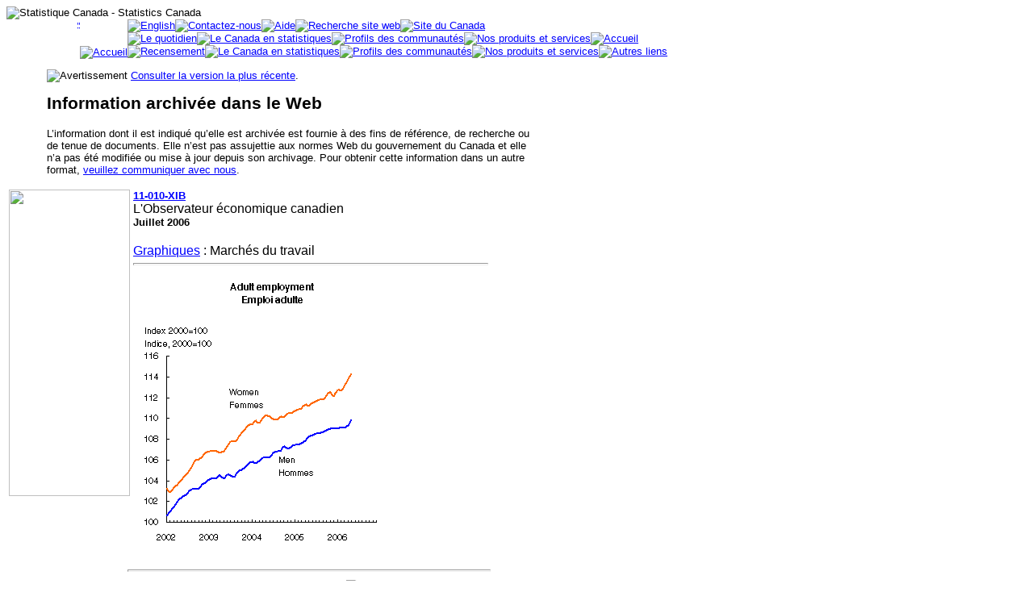

--- FILE ---
content_type: text/html; charset=ISO-8859-1
request_url: https://www150.statcan.gc.ca/n1/pub/11-010-x/00706/c-g/4117829-fra.htm
body_size: 3830
content:
<html><!-- #BeginTemplate "/Templates/contents_f.dwt" --><!-- DW6 -->
<head>
<!-- #BeginEditable "doctitle" --> 
<title>L'Observateur &eacute;conomique canadien</title>
<!-- #EndEditable --> 
<meta name="dcterms.language" title="ISO639-2" content="fra" />
 
<!-- CUSTOM CSS BEGINS | DEBUT DES CSS PERSONNALISES -->
<link rel="stylesheet" href="/clf2/plugins/support/archived/style.css" type="text/css" />
<!-- CUSTOM CSS ENDS | FIN DES CSS PERSONNALISES -->
 
<!-- Progressive enhancement begins / Début de l'amélioration progressive-->
<script src="/clf2/plugins/lib/jquery.min.js"></script>
<script src="/clf2/plugins/pe-ap.js" id="progressive"></script>
<script>
/* <![CDATA[ */
var params = {
language:"fra",
archived: ""
};
PE.progress(params);
/* ]]> */
</script>
<!-- Progressive enhancement ends / Fin de l'amélioration progressive -->
 
</HEAD>


 
<!-- begin stcheader -->
<!-- begin included stcheader -->
<!--stopindex-->

<link rel="stylesheet" type="text/css" href="/css/clfstyle.css" />
<script src="//assets.adobedtm.com/caacec67651710193d2331efef325107c23a0145/satelliteLib-92fcbbc24eeebb654a3dfbe688ed2dfe10a53e24.js"></script>
<meta property="dcterms:service" content="StatCan"/> 
<meta property="dcterms:accessRights" content="2"/>
</head>
<body lang="fr">
<table border="0" cellspacing="0" cellpadding="0">
<tr valign="top">
	<td colspan="2"><a name="top"><img src="/Images/clf/wordmark_f.gif" alt="Statistique Canada - Statistics Canada" title="Statistique Canada - Statistics Canada" /></a></td>
</tr>
<tr>
    <td rowspan="2" align="right" valign="top" style="white-space: nowrap;width:150px;"><a href="#secondmenu"><img src="/Images/clf/trans.gif" width="2" height="45" style="border-width:0;" alt="Sauter la barre de navigation principale" title="Sauter la barre de navigation principale" /></a><a href="#content"><img src="/Images/clf/trans.gif" width="2" height="45" style="border-width:0;" alt="Sauter la barre de navigation secondaire" title="Sauter la barre de navigation secondaire" /></a><a href="/start-debut-fra.html"><img src="/Images/clf/graph.gif" alt="Accueil" title="Accueil" style="border-width:0;" /></a></td><td align="left" valign="top" style="white-space: nowrap;width:450px;"><a href="/cgi-bin/change.cgi" xml:lang="en"><img src="/Images/clf/topbar/english.gif" alt="English" title="English" style="border-width:0;" /></a><a href="/reference/refcentre-centreref/index-fra.htm"><img src="/Images/clf/topbar/contact_f.gif" alt="Contactez-nous" title="Contactez-nous" style="border-width:0;" /></a><a href="/about-apercu/help-aide-fra.htm"><img src="/Images/clf/topbar/help_f.gif" alt="Aide" title="Aide" style="border-width:0;" /></a><a href="/search-recherche/index-fra.htm"><img src="/Images/clf/topbar/search_f.gif" alt="Recherche site web" title="Recherche site web" style="border-width:0;" /></a><a href="http://canada.gc.ca/main_f.html"><img src="/Images/clf/topbar/site_f.gif" alt="Site du Canada" title="Site du Canada" style="border-width:0;" /></a><br />
<a href="/dai-quo/index-fra.htm"><img src="/Images/clf/topbar/daily_f.gif" name="secondmenu" alt="Le quotidien" title="Le quotidien" style="border-width:0;" /></a><a href="/pgdb/index-fra.htm"><img src="/Images/clf/topbar/canadian_f.gif" alt="Le Canada en statistiques" title="Le Canada en statistiques" style="border-width:0;" /></a><a href="http://www12.statcan.ca/francais/census06/data/profiles/community/Index.cfm?Lang=F"><img src="/Images/clf/topbar/community_f.gif" alt="Profils des communaut&eacute;s" title="Profils des communaut&eacute;s" style="border-width:0;" /></a><a href="/services/index-fra.htm"><img src="/Images/clf/topbar/products_f.gif" alt="Nos produits et services" title="Nos produits et services" style="border-width:0;" /></a><a href="/start-debut-fra.html"><img src="/Images/clf/topbar/home_f.gif" alt="Accueil" title="Accueil" style="border-width:0;" /></a><br />
<a href="http://www12.statcan.ca/francais/census/index.cfm"><img src="/Images/clf/topbar/census_f.gif" alt="Recensement" title="Recensement" style="border-width:0;" /></a><a href="/pgdb/index-fra.htm"><img src="/Images/clf/topbar/statistics_f.gif" alt="Le Canada en statistiques" title="Le Canada en statistiques" style="border-width:0;" /></a><a href="http://www12.statcan.ca/francais/census06/data/profiles/community/Index.cfm?Lang=F"><img src="/Images/clf/topbar/profiles_f.gif" alt="Profils des communaut&eacute;s" title="Profils des communaut&eacute;s" style="border-width:0;" /></a><a href="/services/index-fra.htm"><img src="/Images/clf/topbar/services_f.gif" style="border-width:0;" alt="Nos produits et services" title="Nos produits et services" /></a><a href="/reference/ext-fra.htm"><img src="/Images/clf/topbar/links_f.gif" alt="Autres liens" title="Autres liens" style="border-width:0;" /></a><a name="content"><img src="/Images/clf/trans.gif" width="1" height="1" style="border-width:0;" alt="" /></a></td>
</tr>
</table>

<!--startindex-->
<!-- end included stcheader -->
<!-- main body begins -->
<div style="width: 600px;margin-left:50px;">
<!-- Archival notice start -->
<div class="clearBoth"></div><p><img src="/clf2/plugins/support/archived/images/warning.gif" alt="Avertissement" title="Avertissement" /> <a href="/access_acces/getLatest.action?l=fra&amp;catid=11-010-x">Consulter la version la plus r&eacute;cente</a>.</p>
<div id="archived" class="wet-boew-archived">
<h2>Information archiv&eacute;e dans le Web</h2>
<p>L&rsquo;information dont il est indiqu&eacute; qu&rsquo;elle est archiv&eacute;e est fournie &agrave; des fins de r&eacute;f&eacute;rence, de recherche ou de tenue de documents. Elle n&rsquo;est pas assujettie aux normes Web du gouvernement du Canada et elle n&rsquo;a pas &eacute;t&eacute; modifi&eacute;e ou mise &agrave; jour depuis son archivage. Pour obtenir cette information dans un autre format, <a href="http://www.statcan.gc.ca/reference/refcentre-centreref/index-fra.htm">veuillez communiquer avec nous</a>.</p>
</div>
<!-- Archival notice end -->

</div>

<!-- end stcheader -->
<script type="text/javascript">
function openit(sURL){newwindow=open(sURL,"","scrollbars=yes,toolbar=yes,directories=no,menubar=yes,resizable=yes,status=no,width=680,height=600");}
</script>
<a name="Top" id="Top"></a> 
<table border="0" width=600>
  <tr> 
    <td valign="top" width=147 rowspan="6"> 
      <div align="center"><img src="/Images/htmlpubs/tb11-010_f.gif" border="0" ismap width="150" height="380" usemap="#Map"></div>
    </td>
    <td valign="top" width="443"> 
      <p><a href="/ips/data-donnees/11-010-XIB-fra.htm"><b>11-010-XIB</b><br>
        </a><big>L'Observateur &eacute;conomique canadien</big><br>
        <b> Juillet 2006 </b><br>
        <br>
    </td>
  </tr>
  <tr> 
    <td valign="top" width="443"><!-- #BeginEditable "body_text" --><big><a href="../4117900-fra.htm">Graphiques</a> 
      : March&eacute;s du travail</big> 
      <hr>
      <img src="gifs/c2g-fra.gif"><!-- #EndEditable --></td>
  </tr>
</table>
<!-- begin stcfooter -->
<!-- begin stcfooter -->
<!--stopindex-->
</td></tr></table>
<br /><table border="0" cellspacing="0" cellpadding="0">
<tr valign="top">
	<td align="left" style="width:150px;" valign="top">
	<img style="border-width:0;" alt="" src="/Images/clf/spacer.gif" width="150" height="10" />
	</td>
<td align="left" style="width:450px;" valign="top">
	<hr />
	<table border="0">
<tr>
	<td valign="top">
<small> 
        <a href="/start-debut-fra.html">Page d'accueil</a>
        | <a href="/search-recherche/index-fra.htm">Recherche</a>
        | <a href="/cgi-bin/statcomment_f.pl">Contactez-nous</a>
        | <a href="/cgi-bin/change.cgi" xml:lang="en">English</a>
</small>
	</td>
	<td align="right"><a href="#tphp"><img src="/Images/up.gif" alt="Haut de la page" style="border-width:0;" /></a></td>
</tr>
<tr>
	<td valign="top" align="left">
<small>

Date de modification : 2008-11-21
</small> 
	</td>
	<td valign="top" align="right"><small><a href="/reference/important-notices-avis-fra.htm" title="Droit d'auteur / la permission de reproduction, Les avis de confidentialit&eacute;, Avis concernant l'&eacute;tablissement d'hyperliens, Avis concernant les langues officielles">Avis importants</a></small></td>
</tr>
</table> 
</td></tr></table>
<script type="text/javascript">_satellite.pageBottom();</script>
</body></html>
<!-- end stcfooter --> 
<!-- end SSI -->



<!-- end stcfooter -->
<map name="Map">
  <area shape="rect" coords="29,19,123,95" href="../../11-010-x2006007-fra.htm" alt="Contenu" title="Contenu">
  <area shape="rect" coords="24,222,128,250" href="../4179549-fra.htm" alt="Tableaux" title="Tableaux">
  <area shape="rect" coords="23,251,128,280" href="../4117900-fra.htm" alt="Graphiques" title="Graphiques">
  <area shape="rect" coords="22,101,132,149" href="../4179546-fra.htm" alt="Conditions &eacute;conomiques actuelles">
  <area shape="rect" coords="22,155,130,193" href="../4117901-fra.htm" alt="&Eacute;v&eacute;nements &eacute;conomiques">
  <area shape="rect" coords="23,195,129,222" href="../9272-fra.htm" alt="&Eacute;tude sp&eacute;ciale">
  <area shape="rect" coords="21,281,128,325" href="../4179552-fra.htm" alt="Informations aux utilisateurs" title="Informations aux utilisateurs">
  <area shape="rect" coords="14,323,127,364" href="../../11-010-x2006007-fra.pdf" alt="Version PDF" title="Version PDF">
</map> 
</body>
<!-- #EndTemplate --></html>


--- FILE ---
content_type: text/css; charset=UTF-8
request_url: https://www150.statcan.gc.ca/css/clfstyle.css
body_size: 603
content:
body {font: 10pt Arial, Helvetica, sans-serif; background-color: #fff; color: #000;}

a:link {color: #00f;}
a:visited {color: #609;}
a:active {color: #609;}

.siz11 {font-size:11pt;}
.siz12 {font-size:12pt;}
.siz14 {font-size:14pt;}
.siz16 {font-size:16pt;}

b {font-family: Arial, Helvetica, sans-serif; font-weight: bold;}	

h1 {font: bold 18pt Arial, Helvetica, sans-serif;}
h2 {font: bold 16pt Arial, Helvetica, sans-serif; margin-top: 10px;}
h3 {font: bold 12pt Arial, Helvetica, sans-serif;}
h4 {font: bold 11pt Arial, Helvetica, sans-serif;}

p,ul,li,ol,td,th {font-family: Arial, Helvetica, sans-serif; font-size: 10pt;}

small {font-family: Arial, Helvetica, sans-serif; font-size: smaller;}
.small {font-family: Arial, Helvetica, sans-serif; font-size: 8pt;}

big {font-family: Arial, Helvetica, sans-serif; font-size: medium;}
strong {font-family: Arial, Helvetica, sans-serif; font-weight: bold;}

center,font {font-family: Arial, Helvetica, sans-serif;}

.textformula {font-family: Times New Roman, Arial, sans-serif;}
.nowrap {white-space: nowrap;}

hr {height:1px;}
img {border:0px;}
caption {font:bold 102% Arial, Helvetica, sans-serif; caption-side:top; text-align:left; padding-top:12px;padding-left:0;}

.ct {text-align: center;}
.lf {text-align: left;}
.rt {text-align: right;}
.bt {vertical-align: bottom;} 
.notpspc {margin-top:0;}
.nobtspc {margin-bottom:0;}


--- FILE ---
content_type: application/x-javascript
request_url: https://assets.adobedtm.com/caacec67651710193d2331efef325107c23a0145/satelliteLib-92fcbbc24eeebb654a3dfbe688ed2dfe10a53e24.js
body_size: 45055
content:
/*
 ============== DO NOT ALTER ANYTHING BELOW THIS LINE ! ============

 Adobe Visitor API for JavaScript version: 2.1.0
 Copyright 1996-2015 Adobe, Inc. All Rights Reserved
 More info available at http://www.omniture.com
*/
function Visitor(q,w){function x(e){return function(t){t=t||s.location.href;try{var n=a.Xa(t,e);if(n)return m.Hb(n)}catch(i){}}}function B(e){function t(e,t,a){return(a=a?a+="|":a)+(e+"=")+encodeURIComponent(t)}for(var a="",n=0,i=e.length;n<i;n++){var r,s=(r=e[n])[0];(r=r[1])!=j&&r!==u&&(a=t(s,r,a))}return(o=(o=a)?o+="|":o)+"TS="+m.Da();var o}if(!q)throw"Visitor requires Adobe Marketing Cloud Org ID";var a=this;a.version="2.1.0";var s=window,l=s.Visitor;l.version=a.version,s.s_c_in||(s.s_c_il=[],s.s_c_in=0),a._c="Visitor",a._il=s.s_c_il,a._in=s.s_c_in,a._il[a._in]=a,s.s_c_in++,a.na={La:[]};var v=s.document,j=l.Pb;j||(j=null);var F=l.Qb;F||(F=void 0);var i=l.Va;i||(i=!0);var k=l.Sa;k||(k=!1);var n={r:!!s.postMessage,Ra:1,ea:864e5,ba:"adobe_mc",ca:"adobe_mc_sdid",w:/^[0-9a-fA-F\-]+$/,Qa:5,Ta:/^\d+$/,fa:/vVersion\|((\d+\.)?(\d+\.)?(\*|\d+))(?=$|\|)/};a.Rb=n,a.ka=function(e){var t,a=0;if(e)for(t=0;t<e.length;t++)a=(a<<5)-a+e.charCodeAt(t),a&=a;return a},a.u=function(e,t){var a,n,r="0123456789",s="",c="",l=8,u=10,d=10;if(t===o&&(y.isClientSideMarketingCloudVisitorID=i),1==e){for(r+="ABCDEF",a=0;16>a;a++)n=Math.floor(Math.random()*l),s+=r.substring(n,n+1),n=Math.floor(Math.random()*l),c+=r.substring(n,n+1),l=16;return s+"-"+c}for(a=0;19>a;a++)n=Math.floor(Math.random()*u),s+=r.substring(n,n+1),0==a&&9==n?u=3:(1==a||2==a)&&10!=u&&2>n?u=10:2<a&&(u=10),n=Math.floor(Math.random()*d),c+=r.substring(n,n+1),0==a&&9==n?d=3:(1==a||2==a)&&10!=d&&2>n?d=10:2<a&&(d=10);return s+c},a.Ya=function(){var e;if(!e&&s.location&&(e=s.location.hostname),e)if(/^[0-9.]+$/.test(e))e="";else{var t=e.split("."),a=t.length-1,n=a-1;if(1<a&&2>=t[a].length&&(2==t[a-1].length||0>",ac,ad,ae,af,ag,ai,al,am,an,ao,aq,ar,as,at,au,aw,ax,az,ba,bb,be,bf,bg,bh,bi,bj,bm,bo,br,bs,bt,bv,bw,by,bz,ca,cc,cd,cf,cg,ch,ci,cl,cm,cn,co,cr,cu,cv,cw,cx,cz,de,dj,dk,dm,do,dz,ec,ee,eg,es,et,eu,fi,fm,fo,fr,ga,gb,gd,ge,gf,gg,gh,gi,gl,gm,gn,gp,gq,gr,gs,gt,gw,gy,hk,hm,hn,hr,ht,hu,id,ie,im,in,io,iq,ir,is,it,je,jo,jp,kg,ki,km,kn,kp,kr,ky,kz,la,lb,lc,li,lk,lr,ls,lt,lu,lv,ly,ma,mc,md,me,mg,mh,mk,ml,mn,mo,mp,mq,mr,ms,mt,mu,mv,mw,mx,my,na,nc,ne,nf,ng,nl,no,nr,nu,nz,om,pa,pe,pf,ph,pk,pl,pm,pn,pr,ps,pt,pw,py,qa,re,ro,rs,ru,rw,sa,sb,sc,sd,se,sg,sh,si,sj,sk,sl,sm,sn,so,sr,st,su,sv,sx,sy,sz,tc,td,tf,tg,th,tj,tk,tl,tm,tn,to,tp,tr,tt,tv,tw,tz,ua,ug,uk,us,uy,uz,va,vc,ve,vg,vi,vn,vu,wf,ws,yt,".indexOf(","+t[a]+","))&&n--,0<n)for(e="";a>=n;)e=t[a]+(e?".":"")+e,a--}return e},a.cookieRead=function(e){e=encodeURIComponent(e);var t=(";"+v.cookie).split(" ").join(";"),a=t.indexOf(";"+e+"="),n=0>a?a:t.indexOf(";",a+1);return 0>a?"":decodeURIComponent(t.substring(a+2+e.length,0>n?t.length:n))},a.cookieWrite=function(e,t,n){t=""+t;var i,r=(r=a.cookieLifetime)?(""+r).toUpperCase():"";return n&&"SESSION"!=r&&"NONE"!=r?(i=""!=t?parseInt(r||0,10):-60)?(n=new Date).setTime(n.getTime()+1e3*i):1==n&&(i=(n=new Date).getYear(),n.setYear(i+2+(1900>i?1900:0))):n=0,e&&"NONE"!=r?(v.cookie=encodeURIComponent(e)+"="+encodeURIComponent(t)+"; path=/;"+(n?" expires="+n.toGMTString()+";":"")+(a.cookieDomain?" domain="+a.cookieDomain+";":""),a.cookieRead(e)==t):0},a.h=j,a.z=function(e,t){try{"function"==typeof e?e.apply(s,t):e[1].apply(e[0],t)}catch(a){}},a.M=function(e,t){t&&(a.h==j&&(a.h={}),a.h[e]==F&&(a.h[e]=[]),a.h[e].push(t))},a.t=function(e,t){if(a.h!=j){var n=a.h[e];if(n)for(;0<n.length;)a.z(n.shift(),t)}},a.s=function(e,t,a,n){if(a=encodeURIComponent(t)+"="+encodeURIComponent(a),t=m.Fb(e),-1===(e=m.wb(e)).indexOf("?"))return e+"?"+a+t;var i=e.split("?");return(e=i[0]+"?")+(n=m.ib(i[1],a,n))+t},a.Xa=function(e,t){var a=RegExp("[\\?&#]"+t+"=([^&#]*)").exec(e);if(a&&a.length)return decodeURIComponent(a[1])},a.eb=x(n.ba),a.fb=x(n.ca),a.ha=function(){var e=a.fb(void 0);e&&e.SDID&&e[G]===q&&(a._supplementalDataIDCurrent=e.SDID,a._supplementalDataIDCurrentConsumed.SDID_URL_PARAM=i)},a.ga=function(){var e=a.eb();if(e&&e.TS&&!(Math.floor((m.Da()-e.TS)/60)>n.Qa||e[G]!==q)){var i=e[o],s=a.setMarketingCloudVisitorID;i&&i.match(n.w)&&s(i),a.j(t,-1),e=e[r],i=a.setAnalyticsVisitorID,e&&e.match(n.w)&&i(e)}},a.cb=function(e){function t(e){m.Ga(e)&&a.setCustomerIDs(e)}function n(e){e=e||{},a._supplementalDataIDCurrent=e.supplementalDataIDCurrent||"",a._supplementalDataIDCurrentConsumed=e.supplementalDataIDCurrentConsumed||{},a._supplementalDataIDLast=e.supplementalDataIDLast||"",a._supplementalDataIDLastConsumed=e.supplementalDataIDLastConsumed||{}}if(e)try{if((e=m.Ga(e)?e:m.Gb(e))[a.marketingCloudOrgID]){var i=e[a.marketingCloudOrgID];t(i.customerIDs),n(i.sdid)}}catch(r){throw Error("`serverState` has an invalid format.")}},a.l=j,a.$a=function(e,t,n,r){t=a.s(t,"d_fieldgroup",e,1),r.url=a.s(r.url,"d_fieldgroup",e,1),r.m=a.s(r.m,"d_fieldgroup",e,1),y.d[e]=i,r===Object(r)&&r.m&&"XMLHttpRequest"===a.pa.F.G?a.pa.rb(r,n,e):a.useCORSOnly||a.ab(e,t,n)},a.ab=function(e,t,n){var r,s=0,o=0;if(t&&v){for(r=0;!s&&2>r;){try{s=(s=v.getElementsByTagName(0<r?"HEAD":"head"))&&0<s.length?s[0]:0}catch(c){s=0}r++}if(!s)try{v.body&&(s=v.body)}catch(k){s=0}if(s)for(r=0;!o&&2>r;){try{o=v.createElement(0<r?"SCRIPT":"script")}catch(l){o=0}r++}}t&&s&&o?(o.type="text/javascript",o.src=t,s.firstChild?s.insertBefore(o,s.firstChild):s.appendChild(o),s=a.loadTimeout,p.d[e]={requestStart:p.p(),url:t,xa:s,va:p.Ca(),wa:0},n&&(a.l==j&&(a.l={}),a.l[e]=setTimeout(function(){n(i)},s)),a.na.La.push(t)):n&&n()},a.Wa=function(e){a.l!=j&&a.l[e]&&(clearTimeout(a.l[e]),a.l[e]=0)},a.la=k,a.ma=k,a.isAllowed=function(){return!a.la&&(a.la=i,a.cookieRead(a.cookieName)||a.cookieWrite(a.cookieName,"T",1))&&(a.ma=i),a.ma},a.b=j,a.c=j;var H=l.gc;H||(H="MC");var o=l.nc;o||(o="MCMID");var G=l.kc;G||(G="MCORGID");var I=l.hc;I||(I="MCCIDH");var M=l.lc;M||(M="MCSYNCS");var K=l.mc;K||(K="MCSYNCSOP");var L=l.ic;L||(L="MCIDTS");var C=l.jc;C||(C="MCOPTOUT");var E=l.ec;E||(E="A");var r=l.bc;r||(r="MCAID");var D=l.fc;D||(D="AAM");var A=l.dc;A||(A="MCAAMLH");var t=l.cc;t||(t="MCAAMB");var u=l.oc;u||(u="NONE"),a.N=0,a.ja=function(){if(!a.N){var e=a.version;a.audienceManagerServer&&(e+="|"+a.audienceManagerServer),a.audienceManagerServerSecure&&(e+="|"+a.audienceManagerServerSecure),a.N=a.ka(e)}return a.N},a.oa=k,a.f=function(){if(!a.oa){a.oa=i;var e,t,s,o,c=a.ja(),l=k,u=a.cookieRead(a.cookieName),d=new Date;if(a.b==j&&(a.b={}),u&&"T"!=u)for((u=u.split("|"))[0].match(/^[\-0-9]+$/)&&(parseInt(u[0],10)!=c&&(l=i),u.shift()),1==u.length%2&&u.pop(),c=0;c<u.length;c+=2)t=(e=u[c].split("-"))[0],s=u[c+1],1<e.length?(o=parseInt(e[1],10),e=0<e[1].indexOf("s")):(o=0,e=k),l&&(t==I&&(s=""),0<o&&(o=d.getTime()/1e3-60)),t&&s&&(a.e(t,s,1),0<o&&(a.b["expire"+t]=o+(e?"s":""),d.getTime()>=1e3*o||e&&!a.cookieRead(a.sessionCookieName)))&&(a.c||(a.c={}),a.c[t]=i);!a.a(r)&&m.o()&&(u=a.cookieRead("s_vi"))&&(1<(u=u.split("|")).length&&0<=u[0].indexOf("v1")&&(0<=(c=(s=u[1]).indexOf("["))&&(s=s.substring(0,c)),s&&s.match(n.w)&&a.e(r,s)))}},a._appendVersionTo=function(e){var t="vVersion|"+a.version,i=Boolean(e)?a._getCookieVersion(e):null;return i?m.jb(i,a.version)&&(e=e.replace(n.fa,t)):e+=(e?"|":"")+t,e},a.hb=function(){var e,t,n=a.ja();for(e in a.b)!Object.prototype[e]&&a.b[e]&&"expire"!=e.substring(0,6)&&(t=a.b[e],n+=(n?"|":"")+e+(a.b["expire"+e]?"-"+a.b["expire"+e]:"")+"|"+t);n=a._appendVersionTo(n),a.cookieWrite(a.cookieName,n,1)},a.a=function(e,t){return a.b==j||!t&&a.c&&a.c[e]?j:a.b[e]},a.e=function(e,t,n){a.b==j&&(a.b={}),a.b[e]=t,n||a.hb()},a.Za=function(e,t){var n=a.a(e,t);return n?n.split("*"):j},a.gb=function(e,t,n){a.e(e,t?t.join("*"):"",n)},a.Wb=function(e,t){var n=a.Za(e,t);if(n){var i,r={};for(i=0;i<n.length;i+=2)r[n[i]]=n[i+1];return r}return j},a.Yb=function(e,t,n){var i,r=j;if(t)for(i in r=[],t)Object.prototype[i]||(r.push(i),r.push(t[i]));a.gb(e,r,n)},a.j=function(e,t,n){var r=new Date;r.setTime(r.getTime()+1e3*t),a.b==j&&(a.b={}),a.b["expire"+e]=Math.floor(r.getTime()/1e3)+(n?"s":""),0>t?(a.c||(a.c={}),a.c[e]=i):a.c&&(a.c[e]=k),n&&(a.cookieRead(a.sessionCookieName)||a.cookieWrite(a.sessionCookieName,"1"))},a.ia=function(e){return e&&("object"==typeof e&&(e=e.d_mid?e.d_mid:e.visitorID?e.visitorID:e.id?e.id:e.uuid?e.uuid:""+e),e&&("NOTARGET"==(e=e.toUpperCase())&&(e=u)),!e||e!=u&&!e.match(n.w))&&(e=""),e},a.k=function(e,n){if(a.Wa(e),a.i!=j&&(a.i[e]=k),p.d[e]&&(p.d[e].Nb=p.p(),p.J(e)),y.d[e]&&y.Na(e,k),e==H){y.isClientSideMarketingCloudVisitorID!==i&&(y.isClientSideMarketingCloudVisitorID=k);var s=a.a(o);if(!s||a.overwriteCrossDomainMCIDAndAID){if(!(s="object"==typeof n&&n.mid?n.mid:a.ia(n))){if(a.D)return void a.getAnalyticsVisitorID(j,k,i);s=a.u(0,o)}a.e(o,s)}s&&s!=u||(s=""),"object"==typeof n&&((n.d_region||n.dcs_region||n.d_blob||n.blob)&&a.k(D,n),a.D&&n.mid&&a.k(E,{id:n.id})),a.t(o,[s])}if(e==D&&"object"==typeof n){s=604800,n.id_sync_ttl!=F&&n.id_sync_ttl&&(s=parseInt(n.id_sync_ttl,10));var c=a.a(A);c||((c=n.d_region)||(c=n.dcs_region),c&&(a.j(A,s),a.e(A,c))),c||(c=""),a.t(A,[c]),c=a.a(t),(n.d_blob||n.blob)&&((c=n.d_blob)||(c=n.blob),a.j(t,s),a.e(t,c)),c||(c=""),a.t(t,[c]),!n.error_msg&&a.C&&a.e(I,a.C)}var l;(e==E&&((s=a.a(r))&&!a.overwriteCrossDomainMCIDAndAID||((s=a.ia(n))?s!==u&&a.j(t,-1):s=u,a.e(r,s)),s&&s!=u||(s=""),a.t(r,[s])),a.idSyncDisableSyncs?z.Ea=i:(z.Ea=k,(s={}).ibs=n.ibs,s.subdomain=n.subdomain,z.Ib(s)),n===Object(n))&&(a.isAllowed()&&(l=a.a(C)),l||(l=u,n.d_optout&&n.d_optout instanceof Array&&(l=n.d_optout.join(",")),s=parseInt(n.d_ottl,10),isNaN(s)&&(s=7200),a.j(C,s,i),a.e(C,l)),a.t(C,[l]))},a.i=j,a.v=function(e,n,s,c,l){var d,g="",f=m.yb(e);if(a.isAllowed())if(a.f(),!(!(g=a.a(e,N[e]===i))||a.c&&a.c[e])||a.disableThirdPartyCalls&&!f)g||(e===o?(a.M(e,s),g=a.u(0,o),a.setMarketingCloudVisitorID(g)):e===r?(a.M(e,s),g="",a.setAnalyticsVisitorID(g)):(g="",c=i));else if(e==o||e==C?d=H:e==A||e==t?d=D:e==r&&(d=E),d)return!n||a.i!=j&&a.i[d]||(a.i==j&&(a.i={}),a.i[d]=i,a.$a(d,n,function(t){a.a(e)||(p.d[d]&&(p.d[d].timeout=p.p(),p.d[d].xb=!!t,p.J(d)),t&&y.Na(d,i),t="",e==o?t=a.u(0,o):d==D&&(t={error_msg:"timeout"}),a.k(d,t))},l)),a.M(e,s),g||(n||a.k(d,{id:u}),"");return e!=o&&e!=r||g!=u||(g="",c=i),s&&c&&a.z(s,[g]),g},a._setMarketingCloudFields=function(e){a.f(),a.k(H,e)},a.setMarketingCloudVisitorID=function(e){a._setMarketingCloudFields(e)},a.D=k,a.getMarketingCloudVisitorID=function(e,t){if(a.isAllowed()){a.marketingCloudServer&&0>a.marketingCloudServer.indexOf(".demdex.net")&&(a.D=i);var n=a.B("_setMarketingCloudFields");return a.v(o,n.url,e,t,n)}return""},a.bb=function(e){a.getAudienceManagerBlob(e,i)},l.AuthState={UNKNOWN:0,AUTHENTICATED:1,LOGGED_OUT:2},a.A={},a.K=k,a.C="",a.setCustomerIDs=function(e){if(a.isAllowed()&&e){var t,n;for(t in a.f(),e)if(!Object.prototype[t]&&(n=e[t]))if("object"==typeof n){var r={};n.id&&(r.id=n.id),n.authState!=F&&(r.authState=n.authState),a.A[t]=r}else a.A[t]={id:n};e=a.getCustomerIDs(),r=a.a(I);var s="";for(t in r||(r=0),e)Object.prototype[t]||(s+=(s?"|":"")+t+"|"+((n=e[t]).id?n.id:"")+(n.authState?n.authState:""));a.C=a.ka(s),a.C!=r&&(a.K=i,a.bb(function(){a.K=k}))}},a.getCustomerIDs=function(){a.f();var e,t,n={};for(e in a.A)Object.prototype[e]||(t=a.A[e],n[e]||(n[e]={}),t.id&&(n[e].id=t.id),n[e].authState=t.authState!=F?t.authState:l.AuthState.UNKNOWN);return n},a._setAnalyticsFields=function(e){a.f(),a.k(E,e)},a.setAnalyticsVisitorID=function(e){a._setAnalyticsFields(e)},a.getAnalyticsVisitorID=function(e,t,n){if(!m.o()&&!n)return a.z(e,[""]),"";if(a.isAllowed()){var s="";if(n||(s=a.getMarketingCloudVisitorID(function(){a.getAnalyticsVisitorID(e,i)})),s||n){var c=n?a.marketingCloudServer:a.trackingServer,l="";a.loadSSL&&(n?a.marketingCloudServerSecure&&(c=a.marketingCloudServerSecure):a.trackingServerSecure&&(c=a.trackingServerSecure));var u={};if(c){c="http"+(a.loadSSL?"s":"")+"://"+c+"/id",s="d_visid_ver="+a.version+"&mcorgid="+encodeURIComponent(a.marketingCloudOrgID)+(s?"&mid="+encodeURIComponent(s):"")+(a.idSyncDisable3rdPartySyncing?"&d_coppa=true":"");var d=["s_c_il",a._in,"_set"+(n?"MarketingCloud":"Analytics")+"Fields"];l=c+"?"+s+"&callback=s_c_il%5B"+a._in+"%5D._set"+(n?"MarketingCloud":"Analytics")+"Fields";u.m=c+"?"+s,u.sa=d}return u.url=l,a.v(n?o:r,l,e,t,u)}}return""},a._setAudienceManagerFields=function(e){a.f(),a.k(D,e)},a.B=function(e){var n=a.audienceManagerServer,s="",c=a.a(o),l=a.a(t,i),d=(d=a.a(r))&&d!=u?"&d_cid_ic=AVID%01"+encodeURIComponent(d):"";if(a.loadSSL&&a.audienceManagerServerSecure&&(n=a.audienceManagerServerSecure),n){var g,p;if(s=a.getCustomerIDs())for(g in s)Object.prototype[g]||(p=s[g],d+="&d_cid_ic="+encodeURIComponent(g)+"%01"+encodeURIComponent(p.id?p.id:"")+(p.authState?"%01"+p.authState:""));return e||(e="_setAudienceManagerFields"),n="http"+(a.loadSSL?"s":"")+"://"+n+"/id",c="d_visid_ver="+a.version+"&d_rtbd=json&d_ver=2"+(!c&&a.D?"&d_verify=1":"")+"&d_orgid="+encodeURIComponent(a.marketingCloudOrgID)+"&d_nsid="+(a.idSyncContainerID||0)+(c?"&d_mid="+encodeURIComponent(c):"")+(a.idSyncDisable3rdPartySyncing?"&d_coppa=true":"")+(l?"&d_blob="+encodeURIComponent(l):"")+d,l=["s_c_il",a._in,e],{url:s=n+"?"+c+"&d_cb=s_c_il%5B"+a._in+"%5D."+e,m:n+"?"+c,sa:l}}return{url:s}},a.getAudienceManagerLocationHint=function(e,t){if(a.isAllowed()&&a.getMarketingCloudVisitorID(function(){a.getAudienceManagerLocationHint(e,i)})){var n=a.a(r);if(!n&&m.o()&&(n=a.getAnalyticsVisitorID(function(){a.getAudienceManagerLocationHint(e,i)})),n||!m.o())return n=a.B(),a.v(A,n.url,e,t,n)}return""},a.getLocationHint=a.getAudienceManagerLocationHint,a.getAudienceManagerBlob=function(e,n){if(a.isAllowed()&&a.getMarketingCloudVisitorID(function(){a.getAudienceManagerBlob(e,i)})&&(!(s=a.a(r))&&m.o()&&(s=a.getAnalyticsVisitorID(function(){a.getAudienceManagerBlob(e,i)})),s||!m.o())){var s,o=(s=a.B()).url;return a.K&&a.j(t,-1),a.v(t,o,e,n,s)}return""},a._supplementalDataIDCurrent="",a._supplementalDataIDCurrentConsumed={},a._supplementalDataIDLast="",a._supplementalDataIDLastConsumed={},a.getSupplementalDataID=function(e,t){!a._supplementalDataIDCurrent&&!t&&(a._supplementalDataIDCurrent=a.u(1));var n=a._supplementalDataIDCurrent;return a._supplementalDataIDLast&&!a._supplementalDataIDLastConsumed[e]?(n=a._supplementalDataIDLast,a._supplementalDataIDLastConsumed[e]=i):n&&(a._supplementalDataIDCurrentConsumed[e]&&(a._supplementalDataIDLast=a._supplementalDataIDCurrent,a._supplementalDataIDLastConsumed=a._supplementalDataIDCurrentConsumed,a._supplementalDataIDCurrent=n=t?"":a.u(1),a._supplementalDataIDCurrentConsumed={}),n&&(a._supplementalDataIDCurrentConsumed[e]=i)),n},l.OptOut={GLOBAL:"global"},a.getOptOut=function(e,t){if(a.isAllowed()){var n=a.B("_setMarketingCloudFields");return a.v(C,n.url,e,t,n)}return""},a.isOptedOut=function(e,t,n){return a.isAllowed()?(t||(t=l.OptOut.GLOBAL),(n=a.getOptOut(function(n){a.z(e,[n==l.OptOut.GLOBAL||0<=n.indexOf(t)])},n))?n==l.OptOut.GLOBAL||0<=n.indexOf(t):j):k},a.appendVisitorIDsTo=function(e){var t=n.ba,i=B([[o,a.a(o)],[r,a.a(r)],[G,a.marketingCloudOrgID]]);try{return a.s(e,t,i)}catch(s){return e}},a.appendSupplementalDataIDTo=function(e,t){if(!(t=t||a.getSupplementalDataID(m.sb(),!0)))return e;var i,r=n.ca;i="SDID="+encodeURIComponent(t)+"|"+G+"="+encodeURIComponent(a.marketingCloudOrgID);try{return a.s(e,r,i)}catch(s){return e}},a.ra={postMessage:function(e,t,a){var i=1;t&&(n.r?a.postMessage(e,t.replace(/([^:]+:\/\/[^\/]+).*/,"$1")):t&&(a.location=t.replace(/#.*$/,"")+"#"+ +new Date+i+++"&"+e))},X:function(e,t){var a;try{n.r&&(e&&(a=function(a){if("string"==typeof t&&a.origin!==t||"[object Function]"===Object.prototype.toString.call(t)&&!1===t(a.origin))return!1;e(a)}),window.addEventListener?window[e?"addEventListener":"removeEventListener"]("message",a,!1):window[e?"attachEvent":"detachEvent"]("onmessage",a))}catch(i){}}};var m={O:v.addEventListener?function(e,t,a){e.addEventListener(t,function(e){"function"==typeof a&&a(e)},k)}:v.attachEvent?function(e,t,a){e.attachEvent("on"+t,function(e){"function"==typeof a&&a(e)})}:void 0,map:function(e,t){if(Array.prototype.map)return e.map(t);if(void 0===e||e===j)throw new TypeError;var a=Object(e),n=a.length>>>0;if("function"!=typeof t)throw new TypeError;for(var i=Array(n),r=0;r<n;r++)r in a&&(i[r]=t.call(t,a[r],r,a));return i},za:function(e,t){return this.map(e,function(e){return encodeURIComponent(e)}).join(t)},Fb:function(e){var t=e.indexOf("#");return 0<t?e.substr(t):""},wb:function(e){var t=e.indexOf("#");return 0<t?e.substr(0,t):e},ib:function(e,t,a){return e=e.split("&"),a=a!=j?a:e.length,e.splice(a,0,t),e.join("&")},yb:function(e,t,n){return e!==r?k:(t||(t=a.trackingServer),n||(n=a.trackingServerSecure),"string"==typeof(e=a.loadSSL?n:t)&&e.length?0>e.indexOf("2o7.net")&&0>e.indexOf("omtrdc.net"):k)},Ga:function(e){return Boolean(e&&e===Object(e))},zb:function(e,t){return 0>a._compareVersions(e,t)},jb:function(e,t){return 0!==a._compareVersions(e,t)},Mb:function(e){document.cookie=encodeURIComponent(e)+"=; Path=/; Expires=Thu, 01 Jan 1970 00:00:01 GMT;"},o:function(){return!!a.trackingServer||!!a.trackingServerSecure},Gb:function(a,b){function c(e,t){var a,n,i=e[t];if(i&&"object"==typeof i)for(a in i)Object.prototype.hasOwnProperty.call(i,a)&&(void 0!==(n=c(i,a))?i[a]=n:delete i[a]);return b.call(e,t,i)}if("object"==typeof JSON&&"function"==typeof JSON.parse)return JSON.parse(a,b);var e;if(e=/[\u0000\u00ad\u0600-\u0604\u070f\u17b4\u17b5\u200c-\u200f\u2028-\u202f\u2060-\u206f\ufeff\ufff0-\uffff]/g,a=""+a,e.lastIndex=0,e.test(a)&&(a=a.replace(e,function(e){return"\\u"+("0000"+e.charCodeAt(0).toString(16)).slice(-4)})),/^[\],:{}\s]*$/.test(a.replace(/\\(?:["\\\/bfnrt]|u[0-9a-fA-F]{4})/g,"@").replace(/"[^"\\\n\r]*"|true|false|null|-?\d+(?:\.\d*)?(?:[eE][+\-]?\d+)?/g,"]").replace(/(?:^|:|,)(?:\s*\[)+/g,"")))return e=eval("("+a+")"),"function"==typeof b?c({"":e},""):e;throw new SyntaxError("JSON.parse")},Da:function(){return Math.round((new Date).getTime()/1e3)},Hb:function(e){for(var t={},a=0,n=(e=e.split("|")).length;a<n;a++){var i=e[a].split("=");t[i[0]]=decodeURIComponent(i[1])}return t},sb:function(e){e=e||5;for(var t="";e--;)t+="abcdefghijklmnopqrstuvwxyz0123456789"[Math.floor(36*Math.random())];return t}},Ce,De;a.Xb=m,a.pa={F:(Ce="none",De=i,"undefined"!=typeof XMLHttpRequest&&XMLHttpRequest===Object(XMLHttpRequest)&&("withCredentials"in new XMLHttpRequest?Ce="XMLHttpRequest":"undefined"!=typeof XDomainRequest&&XDomainRequest===Object(XDomainRequest)&&(De=k),0<Object.prototype.toString.call(window.Ob).indexOf("Constructor")&&(De=k)),{G:Ce,$b:De}),tb:function(){return"none"===this.F.G?j:new window[this.F.G]},rb:function(e,t,n){var r=this;t&&(e.U=t);try{var s=this.tb();s.open("get",e.m+"&ts="+(new Date).getTime(),i),"XMLHttpRequest"===this.F.G&&(s.withCredentials=i,s.timeout=a.loadTimeout,s.setRequestHeader("Content-Type","application/x-www-form-urlencoded"),s.onreadystatechange=function(){if(4===this.readyState&&200===this.status)e:{var a;try{if((a=JSON.parse(this.responseText))!==Object(a)){r.n(e,j,"Response is not JSON");break e}}catch(t){r.n(e,t,"Error parsing response as JSON");break e}try{for(var n=e.sa,s=window,o=0;o<n.length;o++)s=s[n[o]];s(a)}catch(i){r.n(e,i,"Error forming callback function")}}}),s.onerror=function(t){r.n(e,t,"onerror")},s.ontimeout=function(t){r.n(e,t,"ontimeout")},s.send(),p.d[n]={requestStart:p.p(),url:e.m,xa:s.timeout,va:p.Ca(),wa:1},a.na.La.push(e.m)}catch(o){this.n(e,o,"try-catch")}},n:function(e,t,n){a.CORSErrors.push({ac:e,error:t,description:n}),e.U&&("ontimeout"===n?e.U(i):e.U(k))}};var z={Ua:3e4,da:649,Pa:k,id:j,W:[],S:j,Ba:function(e){if("string"==typeof e)return(e=e.split("/"))[0]+"//"+e[2]},g:j,url:j,ub:function(){var e="http://fast.",t="?d_nsid="+a.idSyncContainerID+"#"+encodeURIComponent(v.location.href);return this.g||(this.g="nosubdomainreturned"),a.loadSSL&&(e=a.idSyncSSLUseAkamai?"https://fast.":"https://"),e=e+this.g+".demdex.net/dest5.html"+t,this.S=this.Ba(e),this.id="destination_publishing_iframe_"+this.g+"_"+a.idSyncContainerID,e},mb:function(){var e="?d_nsid="+a.idSyncContainerID+"#"+encodeURIComponent(v.location.href);"string"==typeof a.L&&a.L.length&&(this.id="destination_publishing_iframe_"+(new Date).getTime()+"_"+a.idSyncContainerID,this.S=this.Ba(a.L),this.url=a.L+e)},Ea:j,ya:k,Z:k,H:j,pc:j,Eb:j,qc:j,Y:k,I:[],Cb:[],Db:[],Ha:n.r?15:100,T:[],Ab:[],ta:i,Ka:k,Ja:function(){return!a.idSyncDisable3rdPartySyncing&&(this.ya||a.Tb)&&this.g&&"nosubdomainreturned"!==this.g&&this.url&&!this.Z},Q:function(){function e(){(n=document.createElement("iframe")).sandbox="allow-scripts allow-same-origin",n.title="Adobe ID Syncing iFrame",n.id=a.id,n.style.cssText="display: none; width: 0; height: 0;",n.src=a.url,a.Eb=i,t(),document.body.appendChild(n)}function t(){m.O(n,"load",function(){n.className="aamIframeLoaded",a.H=i,a.q()})}this.Z=i;var a=this,n=document.getElementById(this.id);n?"IFRAME"!==n.nodeName?(this.id+="_2",e()):"aamIframeLoaded"!==n.className?t():(this.H=i,this.Fa=n,this.q()):e(),this.Fa=n},q:function(e){var t=this;e===Object(e)&&(this.T.push(e),this.Jb(e)),(this.Ka||!n.r||this.H)&&this.T.length&&(this.J(this.T.shift()),this.q()),!a.idSyncDisableSyncs&&this.H&&this.I.length&&!this.Y&&(this.Pa||(this.Pa=i,setTimeout(function(){t.Ha=n.r?15:150},this.Ua)),this.Y=i,this.Ma())},Jb:function(e){var t,a,n;if((t=e.ibs)&&t instanceof Array&&(a=t.length))for(e=0;e<a;e++)(n=t[e]).syncOnPage&&this.ua(n,"","syncOnPage")},J:function(e){var t,a,n,i,r,s=encodeURIComponent;if((t=e.ibs)&&t instanceof Array&&(a=t.length))for(n=0;n<a;n++)i=t[n],r=[s("ibs"),s(i.id||""),s(i.tag||""),m.za(i.url||[],","),s(i.ttl||""),"","",i.fireURLSync?"true":"false"],i.syncOnPage||(this.ta?this.P(r.join("|")):i.fireURLSync&&this.ua(i,r.join("|")));this.Ab.push(e)},ua:function(e,t,r){var s=(r="syncOnPage"===r?i:k)?K:M;a.f();var o=a.a(s),c=k,l=k,u=Math.ceil((new Date).getTime()/n.ea);o?(o=o.split("*"),c=(l=this.Kb(o,e.id,u)).pb,l=l.qb,(!c||!l)&&this.Aa(r,e,t,o,s,u)):(o=[],this.Aa(r,e,t,o,s,u))},Kb:function(e,t,a){var n,r,s,o=k,c=k;for(r=0;r<e.length;r++)n=e[r],s=parseInt(n.split("-")[1],10),n.match("^"+t+"-")?(o=i,a<s?c=i:(e.splice(r,1),r--)):a>=s&&(e.splice(r,1),r--);return{pb:o,qb:c}},Bb:function(e){if(e.join("*").length>this.da)for(e.sort(function(e,t){return parseInt(e.split("-")[1],10)-parseInt(t.split("-")[1],10)});e.join("*").length>this.da;)e.shift()},Aa:function(e,t,n,i,r,s){var o=this;if(e){if("img"===t.tag){var c,l,u;e=t.url,n=a.loadSSL?"https:":"http:";for(i=0,c=e.length;i<c;i++){l=e[i],u=/^\/\//.test(l);var d=new Image;m.O(d,"load",function(e,t,n,i){return function(){o.W[e]=j,a.f();var s,c,l,u,d=[];if(s=a.a(r))for(c=0,l=(s=s.split("*")).length;c<l;c++)(u=s[c]).match("^"+t.id+"-")||d.push(u);o.Oa(d,t,n,i)}}(this.W.length,t,r,s)),d.src=(u?n:"")+l,this.W.push(d)}}}else this.P(n),this.Oa(i,t,r,s)},P:function(e){var t=encodeURIComponent;this.I.push((a.Ub?t("---destpub-debug---"):t("---destpub---"))+e)},Oa:function(e,t,n,i){e.push(t.id+"-"+(i+Math.ceil(t.ttl/60/24))),this.Bb(e),a.e(n,e.join("*"))},Ma:function(){var e,t=this;this.I.length?(e=this.I.shift(),a.ra.postMessage(e,this.url,this.Fa.contentWindow),this.Cb.push(e),setTimeout(function(){t.Ma()},this.Ha)):this.Y=k},X:function(e){var t=/^---destpub-to-parent---/;"string"==typeof e&&t.test(e)&&("canSetThirdPartyCookies"===(t=e.replace(t,"").split("|"))[0]&&(this.ta="true"===t[1]?i:k,this.Ka=i,this.q()),this.Db.push(e))},Ib:function(e){(this.url===j||e.subdomain&&"nosubdomainreturned"===this.g)&&(this.g="string"==typeof a.qa&&a.qa.length?a.qa:e.subdomain||"",this.url=this.ub()),e.ibs instanceof Array&&e.ibs.length&&(this.ya=i),this.Ja()&&(a.idSyncAttachIframeOnWindowLoad?(l.aa||"complete"===v.readyState||"loaded"===v.readyState)&&this.Q():this.kb()),"function"==typeof a.idSyncIDCallResult?a.idSyncIDCallResult(e):this.q(e),"function"==typeof a.idSyncAfterIDCallResult&&a.idSyncAfterIDCallResult(e)},lb:function(e,t){return a.Vb||!e||t-e>n.Ra},kb:function(){function e(){t.Z||(document.body?t.Q():setTimeout(e,30))}var t=this;e()}};a.Sb=z,a.timeoutMetricsLog=[];var p={ob:window.performance&&window.performance.timing?1:0,Ia:window.performance&&window.performance.timing?window.performance.timing:j,$:j,R:j,d:{},V:[],send:function(e){if(a.takeTimeoutMetrics&&e===Object(e)){var t,n=[],i=encodeURIComponent;for(t in e)e.hasOwnProperty(t)&&n.push(i(t)+"="+i(e[t]));e="http"+(a.loadSSL?"s":"")+"://dpm.demdex.net/event?d_visid_ver="+a.version+"&d_visid_stg_timeout="+a.loadTimeout+"&"+n.join("&")+"&d_orgid="+i(a.marketingCloudOrgID)+"&d_timingapi="+this.ob+"&d_winload="+this.vb()+"&d_ld="+this.p(),(new Image).src=e,a.timeoutMetricsLog.push(e)}},vb:function(){return this.R===j&&(this.R=this.Ia?this.$-this.Ia.navigationStart:this.$-l.nb),this.R},p:function(){return(new Date).getTime()},J:function(e){var t=this.d[e],a={};a.d_visid_stg_timeout_captured=t.xa,a.d_visid_cors=t.wa,a.d_fieldgroup=e,a.d_settimeout_overriden=t.va,t.timeout?t.xb?(a.d_visid_timedout=1,a.d_visid_timeout=t.timeout-t.requestStart,a.d_visid_response=-1):(a.d_visid_timedout="n/a",a.d_visid_timeout="n/a",a.d_visid_response="n/a"):(a.d_visid_timedout=0,a.d_visid_timeout=-1,a.d_visid_response=t.Nb-t.requestStart),a.d_visid_url=t.url,l.aa?this.send(a):this.V.push(a),delete this.d[e]},Lb:function(){for(var e=0,t=this.V.length;e<t;e++)this.send(this.V[e])},Ca:function(){return"function"==typeof setTimeout.toString?-1<setTimeout.toString().indexOf("[native code]")?0:1:-1}};a.Zb=p;var y={isClientSideMarketingCloudVisitorID:j,MCIDCallTimedOut:j,AnalyticsIDCallTimedOut:j,AAMIDCallTimedOut:j,d:{},Na:function(e,t){switch(e){case H:t===k?this.MCIDCallTimedOut!==i&&(this.MCIDCallTimedOut=k):this.MCIDCallTimedOut=t;break;case E:t===k?this.AnalyticsIDCallTimedOut!==i&&(this.AnalyticsIDCallTimedOut=k):this.AnalyticsIDCallTimedOut=t;break;case D:t===k?this.AAMIDCallTimedOut!==i&&(this.AAMIDCallTimedOut=k):this.AAMIDCallTimedOut=t}}};a.isClientSideMarketingCloudVisitorID=function(){return y.isClientSideMarketingCloudVisitorID},a.MCIDCallTimedOut=function(){return y.MCIDCallTimedOut},a.AnalyticsIDCallTimedOut=function(){return y.AnalyticsIDCallTimedOut},a.AAMIDCallTimedOut=function(){return y.AAMIDCallTimedOut},a.idSyncGetOnPageSyncInfo=function(){return a.f(),a.a(K)},a.idSyncByURL=function(e){var t;t=(s=e||{}).minutesToLive;var n="";if(a.idSyncDisableSyncs&&(n=n||"Error: id syncs have been disabled"),"string"==typeof s.dpid&&s.dpid.length||(n=n||"Error: config.dpid is empty"),"string"==typeof s.url&&s.url.length||(n=n||"Error: config.url is empty"),void 0===t?t=20160:(t=parseInt(t,10),(isNaN(t)||0>=t)&&(n=n||"Error: config.minutesToLive needs to be a positive number")),(t={error:n,rc:t}).error)return t.error;n=e.url;var i,r=encodeURIComponent,s=z;n=n.replace(/^https:/,"").replace(/^http:/,"");return i=m.za(["",e.dpid,e.dpuuid||""],","),e=["ibs",r(e.dpid),"img",r(n),t.ttl,"",i],s.P(e.join("|")),s.q(),"Successfully queued"},a.idSyncByDataSource=function(e){return e===Object(e)&&"string"==typeof e.dpuuid&&e.dpuuid.length?(e.url="//dpm.demdex.net/ibs:dpid="+e.dpid+"&dpuuid="+e.dpuuid,a.idSyncByURL(e)):"Error: config or config.dpuuid is empty"},a._compareVersions=function(e,t){if(e===t)return 0;var a,r=e.toString().split("."),s=t.toString().split(".");e:{for(var o=0,c=(a=r.concat(s)).length;o<c;o++)if(!n.Ta.test(a[o])){a=k;break e}a=i}if(!a)return NaN;for(;r.length<s.length;)r.push("0");for(;s.length<r.length;)s.push("0");e:{for(a=0;a<r.length;a++){if((o=parseInt(r[a],10))>(c=parseInt(s[a],10))){r=1;break e}if(c>o){r=-1;break e}}r=0}return r},a._getCookieVersion=function(e){return e=e||a.cookieRead(a.cookieName),(e=n.fa.exec(e))&&1<e.length?e[1]:null},a._resetAmcvCookie=function(e){var t=a._getCookieVersion();(!t||m.zb(t,e))&&m.Mb(a.cookieName)},0>q.indexOf("@")&&(q+="@AdobeOrg"),a.marketingCloudOrgID=q,a.cookieName="AMCV_"+q,a.sessionCookieName="AMCVS_"+q,a.cookieDomain=a.Ya(),a.cookieDomain==s.location.hostname&&(a.cookieDomain=""),a.loadSSL=0<=s.location.protocol.toLowerCase().indexOf("https"),a.loadTimeout=3e4,a.CORSErrors=[],a.marketingCloudServer=a.audienceManagerServer="dpm.demdex.net";var N={};if(N[A]=i,N[t]=i,w&&"object"==typeof w){for(var J in w)!Object.prototype[J]&&(a[J]=w[J]);a.idSyncContainerID=a.idSyncContainerID||0,a.resetBeforeVersion&&a._resetAmcvCookie(a.resetBeforeVersion),a.ga(),a.ha(),a.f(),J=a.a(L);var O=Math.ceil((new Date).getTime()/n.ea);!a.idSyncDisableSyncs&&z.lb(J,O)&&(a.j(t,-1),a.e(L,O)),a.getMarketingCloudVisitorID(),a.getAudienceManagerLocationHint(),a.getAudienceManagerBlob(),a.cb(a.serverState)}else a.ga(),a.ha();if(!a.idSyncDisableSyncs){z.mb(),m.O(window,"load",function(){l.aa=i,p.$=p.p(),p.Lb();var e=z;e.Ja()&&e.Q()});try{a.ra.X(function(e){z.X(e.data)},z.S)}catch(P){}}}Visitor.getInstance=function(e,t){var a,n,i=window.s_c_il;if(0>e.indexOf("@")&&(e+="@AdobeOrg"),i)for(n=0;n<i.length;n++)if((a=i[n])&&"Visitor"==a._c&&a.marketingCloudOrgID==e)return a;return new Visitor(e,t)},function(){function e(){t.aa=a}var t=window.Visitor,a=t.Va,n=t.Sa;a||(a=!0),n||(n=!1),window.addEventListener?window.addEventListener("load",e):window.attachEvent&&window.attachEvent("onload",e),t.nb=(new Date).getTime()}(),
// All code and conventions are protected by copyright
function(e,a,n){function i(){T.addEventHandler(e,"orientationchange",i.orientationChange)}function r(e){this.delay=250,this.FB=e,T.domReady(T.bind(function(){T.poll(T.bind(this.initialize,this),this.delay,8)},this))}function s(){this.rules=T.filter(T.rules,function(e){return"videoplayed"===e.event.substring(0,11)}),this.eventHandler=T.bind(this.onUpdateTime,this)}function o(){this.rules=T.filter(T.rules,function(e){return"elementexists"===e.event})}function c(){T.getToolsByType("nielsen").length>0&&T.domReady(T.bind(this.initialize,this))}function l(){this.lastURL=T.URL(),this._fireIfURIChanged=T.bind(this.fireIfURIChanged,this),this._onPopState=T.bind(this.onPopState,this),this._onHashChange=T.bind(this.onHashChange,this),this._pushState=T.bind(this.pushState,this),this._replaceState=T.bind(this.replaceState,this),this.initialize()}function u(){var e=T.filter(T.rules,function(e){return 0===e.event.indexOf("dataelementchange")});this.dataElementsNames=T.map(e,function(e){return e.event.match(/dataelementchange\((.*)\)/i)[1]},this),this.initPolling()}function d(){var e=this.eventRegex=/^hover\(([0-9]+)\)$/,t=this.rules=[];T.each(T.rules,function(a){a.event.match(e)&&t.push([Number(a.event.match(e)[1]),a.selector])})}function g(){this.defineEvents(),this.visibilityApiHasPriority=!0,a.addEventListener?this.setVisibilityApiPriority(!1):this.attachDetachOlderEventListeners(!0,a,"focusout");T.bindEvent("aftertoolinit",function(){T.fireEvent(T.visibility.isHidden()?"tabblur":"tabfocus")})}function p(t){T.domReady(T.bind(function(){this.twttr=t||e.twttr,this.initialize()},this))}function f(t){t=t||T.rules,this.rules=T.filter(t,function(e){return"inview"===e.event}),this.elements=[],this.eventHandler=T.bind(this.track,this),T.addEventHandler(e,"scroll",this.eventHandler),T.addEventHandler(e,"load",this.eventHandler)}function h(e){T.BaseTool.call(this,e),this.name=e.name||"Basic"}function m(e){T.BaseTool.call(this,e),this.name=e.name||"VisitorID",this.initialize()}function v(){T.BaseTool.call(this),this.asyncScriptCallbackQueue=[],this.argsForBlockingScripts=[]}function b(e){T.BaseTool.call(this,e),this.defineListeners(),this.beaconMethod="plainBeacon",this.adapt=new b.DataAdapters,this.dataProvider=new b.DataProvider.Aggregate}function y(e){T.BaseTool.call(this,e),this.styleElements={},this.targetPageParamsStore={}}function w(e){T.BaseTool.call(this,e),this.varBindings={},this.events=[],this.products=[],this.customSetupFuns=[]}function k(e){T.BaseTool.call(this,e)}function S(e){T.BaseTool.call(this,e)}var _,C,L,E=Object.prototype.toString,V=e._satellite&&e._satellite.override,T={initialized:!1,$data:function(e,t,a){if(e){var i="__satellite__",r=T.dataCache,s=e[i];s||(s=e[i]=T.uuid++);var o=r[s];if(o||(o=r[s]={}),a===n)return o[t];o[t]=a}},uuid:1,dataCache:{},keys:function(e){var t=[];for(var a in e)e.hasOwnProperty(a)&&t.push(a);return t},values:function(e){var t=[];for(var a in e)e.hasOwnProperty(a)&&t.push(e[a]);return t},isArray:Array.isArray||function(e){return"[object Array]"===E.apply(e)},isObject:function(e){return null!=e&&!T.isArray(e)&&"object"==typeof e},isString:function(e){return"string"==typeof e},isNumber:function(e){return"[object Number]"===E.apply(e)&&!T.isNaN(e)},isNaN:function(e){return e!=e},isRegex:function(e){return e instanceof RegExp},isLinkTag:function(e){return!(!e||!e.nodeName||"a"!==e.nodeName.toLowerCase())},each:function(e,t,a){for(var n=0,i=e.length;n<i;n++)t.call(a,e[n],n,e)},map:function(e,t,a){for(var n=[],i=0,r=e.length;i<r;i++)n.push(t.call(a,e[i],i,e));return n},filter:function(e,t,a){for(var n=[],i=0,r=e.length;i<r;i++){var s=e[i];t.call(a,s,i,e)&&n.push(s)}return n},any:function(e,t,a){for(var n=0,i=e.length;n<i;n++){var r=e[n];if(t.call(a,r,n,e))return!0}return!1},every:function(e,t,a){for(var n=!0,i=0,r=e.length;i<r;i++){var s=e[i];n=n&&t.call(a,s,i,e)}return n},contains:function(e,t){return-1!==T.indexOf(e,t)},indexOf:function(e,t){if(e.indexOf)return e.indexOf(t);for(var a=e.length;a--;)if(t===e[a])return a;return-1},find:function(e,t,a){if(!e)return null;for(var n=0,i=e.length;n<i;n++){var r=e[n];if(t.call(a,r,n,e))return r}return null},textMatch:function(e,t){if(null==t)throw new Error("Illegal Argument: Pattern is not present");return null!=e&&("string"==typeof t?e===t:t instanceof RegExp&&t.test(e))},stringify:function(e,t){if(t=t||[],T.isObject(e)){if(T.contains(t,e))return"<Cycle>";t.push(e)}if(T.isArray(e))return"["+T.map(e,function(e){return T.stringify(e,t)}).join(",")+"]";if(T.isString(e))return'"'+String(e)+'"';if(T.isObject(e)){var a=[];for(var n in e)e.hasOwnProperty(n)&&a.push(n+": "+T.stringify(e[n],t));return"{"+a.join(", ")+"}"}return String(e)},trim:function(e){return null==e?null:e.trim?e.trim():e.replace(/^ */,"").replace(/ *$/,"")},bind:function(e,t){return function(){return e.apply(t,arguments)}},throttle:function(e,t){var a=null;return function(){var n=this,i=arguments;clearTimeout(a),a=setTimeout(function(){e.apply(n,i)},t)}},domReady:function(e){function t(e){for(g=1;e=i.shift();)e()}var n,i=[],r=!1,s=a,o=s.documentElement,c=o.doScroll,l="DOMContentLoaded",u="addEventListener",d="onreadystatechange",g=/^loade|^c/.test(s.readyState);return s[u]&&s[u](l,n=function(){s.removeEventListener(l,n,r),t()},r),c&&s.attachEvent(d,n=function(){/^c/.test(s.readyState)&&(s.detachEvent(d,n),t())}),e=c?function(t){self!=top?g?t():i.push(t):function(){try{o.doScroll("left")}catch(a){return setTimeout(function(){e(t)},50)}t()}()}:function(e){g?e():i.push(e)}}(),loadScript:function(e,t){var n=a.createElement("script");T.scriptOnLoad(e,n,t),n.src=e,a.getElementsByTagName("head")[0].appendChild(n)},scriptOnLoad:function(e,t,a){function n(e){e&&T.logError(e),a&&a(e)}"onload"in t?(t.onload=function(){n()},t.onerror=function(){n(new Error("Failed to load script "+e))}):"readyState"in t&&(t.onreadystatechange=function(){var e=t.readyState;"loaded"!==e&&"complete"!==e||(t.onreadystatechange=null,n())})},loadScriptOnce:function(e,t){T.loadedScriptRegistry[e]||T.loadScript(e,function(a){a||(T.loadedScriptRegistry[e]=!0),t&&t(a)})},loadedScriptRegistry:{},loadScriptSync:function(e){a.write?T.domReadyFired?T.notify('Cannot load sync the "'+e+'" script after DOM Ready.',1):(e.indexOf('"')>-1&&(e=encodeURI(e)),a.write('<script src="'+e+'"></script>')):T.notify('Cannot load sync the "'+e+'" script because "document.write" is not available',1)},pushAsyncScript:function(e){T.tools["default"].pushAsyncScript(e)},pushBlockingScript:function(e){T.tools["default"].pushBlockingScript(e)},addEventHandler:e.addEventListener?function(e,t,a){e.addEventListener(t,a,!1)}:function(e,t,a){e.attachEvent("on"+t,a)},removeEventHandler:e.removeEventListener?function(e,t,a){e.removeEventListener(t,a,!1)}:function(e,t,a){e.detachEvent("on"+t,a)},preventDefault:e.addEventListener?function(e){e.preventDefault()}:function(e){e.returnValue=!1},stopPropagation:function(e){e.cancelBubble=!0,e.stopPropagation&&e.stopPropagation()},containsElement:function(e,t){return e.contains?e.contains(t):!!(16&e.compareDocumentPosition(t))},matchesCss:function(t){function n(e,t){var a=t.tagName;return!!a&&e.toLowerCase()===a.toLowerCase()}var i=t.matchesSelector||t.mozMatchesSelector||t.webkitMatchesSelector||t.oMatchesSelector||t.msMatchesSelector;return i?function(t,n){if(n===a||n===e)return!1;try{return i.call(n,t)}catch(r){return!1}}:t.querySelectorAll?function(e,t){if(!t.parentNode)return!1;if(e.match(/^[a-z]+$/i))return n(e,t);try{for(var a=t.parentNode.querySelectorAll(e),i=a.length;i--;)if(a[i]===t)return!0}catch(r){}return!1}:function(e,t){if(e.match(/^[a-z]+$/i))return n(e,t);try{return T.Sizzle.matches(e,[t]).length>0}catch(a){return!1}}}(a.documentElement),cssQuery:(_=a,_.querySelectorAll?function(e,t){var a;try{a=_.querySelectorAll(e)}catch(n){a=[]}t(a)}:function(e,t){if(T.Sizzle){var a;try{a=T.Sizzle(e)}catch(n){a=[]}t(a)}else T.sizzleQueue.push([e,t])}),hasAttr:function(e,t){return e.hasAttribute?e.hasAttribute(t):e[t]!==n},inherit:function(e,t){var a=function(){};a.prototype=t.prototype,e.prototype=new a,e.prototype.constructor=e},extend:function(e,t){for(var a in t)t.hasOwnProperty(a)&&(e[a]=t[a])},toArray:function(){try{var e=Array.prototype.slice;return e.call(a.documentElement.childNodes,0)[0].nodeType,function(t){return e.call(t,0)}}catch(t){return function(e){for(var t=[],a=0,n=e.length;a<n;a++)t.push(e[a]);return t}}}(),equalsIgnoreCase:function(e,t){return null==e?null==t:null!=t&&String(e).toLowerCase()===String(t).toLowerCase()},poll:function(e,t,a){function n(){T.isNumber(a)&&i++>=a||e()||setTimeout(n,t)}var i=0;t=t||1e3,n()},escapeForHtml:function(e){return e?String(e).replace(/\&/g,"&amp;").replace(/\</g,"&lt;").replace(/\>/g,"&gt;").replace(/\"/g,"&quot;").replace(/\'/g,"&#x27;").replace(/\//g,"&#x2F;"):e}};T.availableTools={},T.availableEventEmitters=[],T.fireOnceEvents=["condition","elementexists"],T.initEventEmitters=function(){T.eventEmitters=T.map(T.availableEventEmitters,function(e){return new e})},T.eventEmitterBackgroundTasks=function(){T.each(T.eventEmitters,function(e){"backgroundTasks"in e&&e.backgroundTasks()})},T.initTools=function(e){var t={"default":new v},a=T.settings.euCookieName||"sat_track";for(var n in e)if(e.hasOwnProperty(n)){var i,r,s;if((i=e[n]).euCookie)if("true"!==T.readCookie(a))continue;if(!(r=T.availableTools[i.engine])){var o=[];for(var c in T.availableTools)T.availableTools.hasOwnProperty(c)&&o.push(c);throw new Error("No tool engine named "+i.engine+", available: "+o.join(",")+".")}(s=new r(i)).id=n,t[n]=s}return t},T.preprocessArguments=function(e,t,a,n,i){function r(e){return n&&T.isString(e)?e.toLowerCase():e}function s(e){var c={};for(var l in e)if(e.hasOwnProperty(l)){var u=e[l];T.isObject(u)?c[l]=s(u):T.isArray(u)?c[l]=o(u,n):c[l]=r(T.replace(u,t,a,i))}return c}function o(e){for(var n=[],i=0,o=e.length;i<o;i++){var c=e[i];T.isString(c)?c=r(T.replace(c,t,a)):c&&c.constructor===Object&&(c=s(c)),n.push(c)}return n}return e?o(e,n):e},T.execute=function(e,t,a,n){function i(i){var r=n[i||"default"];if(r)try{r.triggerCommand(e,t,a)}catch(s){T.logError(s)}}if(!_satellite.settings.hideActivity)if(n=n||T.tools,e.engine){var r=e.engine;for(var s in n)if(n.hasOwnProperty(s)){var o=n[s];o.settings&&o.settings.engine===r&&i(s)}}else e.tool instanceof Array?T.each(e.tool,function(e){i(e)}):i(e.tool)},T.Logger={outputEnabled:!1,messages:[],keepLimit:100,flushed:!1,LEVELS:[null,null,"log","info","warn","error"],message:function(e,t){var a=this.LEVELS[t]||"log";this.messages.push([a,e]),this.messages.length>this.keepLimit&&this.messages.shift(),this.outputEnabled&&this.echo(a,e)},getHistory:function(){return this.messages},clearHistory:function(){this.messages=[]},setOutputState:function(e){this.outputEnabled!=e&&(this.outputEnabled=e,e?this.flush():this.flushed=!1)},echo:function(t,a){e.console&&e.console[t]("SATELLITE: "+a)},flush:function(){this.flushed||(T.each(this.messages,function(e){!0!==e[2]&&(this.echo(e[0],e[1]),e[2]=!0)},this),this.flushed=!0)}},T.notify=T.bind(T.Logger.message,T.Logger),T.cleanText=function(e){return null==e?null:T.trim(e).replace(/\s+/g," ")},T.cleanText.legacy=function(e){return null==e?null:T.trim(e).replace(/\s{2,}/g," ").replace(/[^\000-\177]*/g,"")},T.text=function(e){return e.textContent||e.innerText},T.specialProperties={text:T.text,cleanText:function(e){return T.cleanText(T.text(e))}},T.getObjectProperty=function(e,t,a){for(var i,r=t.split("."),s=e,o=T.specialProperties,c=0,l=r.length;c<l;c++){if(null==s)return n;var u=r[c];if(a&&"@"===u.charAt(0))s=o[u.slice(1)](s);else if(s.getAttribute&&(i=u.match(/^getAttribute\((.+)\)$/))){var d=i[1];s=s.getAttribute(d)}else s=s[u]}return s},T.getToolsByType=function(e){if(!e)throw new Error("Tool type is missing");var t=[];for(var a in T.tools)if(T.tools.hasOwnProperty(a)){var n=T.tools[a];n.settings&&n.settings.engine===e&&t.push(n)}return t},T.setVar=function(){var e=T.data.customVars;if(null==e&&(T.data.customVars={},e=T.data.customVars),"string"==typeof arguments[0])e[arguments[0]]=arguments[1];else if(arguments[0]){var t=arguments[0];for(var a in t)t.hasOwnProperty(a)&&(e[a]=t[a])}},T.dataElementSafe=function(e,t){if(arguments.length>2){var a=arguments[2];"pageview"===t?T.dataElementSafe.pageviewCache[e]=a:"session"===t?T.setCookie("_sdsat_"+e,a):"visitor"===t&&T.setCookie("_sdsat_"+e,a,730)}else{if("pageview"===t)return T.dataElementSafe.pageviewCache[e];if("session"===t||"visitor"===t)return T.readCookie("_sdsat_"+e)}},T.dataElementSafe.pageviewCache={},T.realGetDataElement=function(t){var a;return t.selector?T.hasSelector&&T.cssQuery(t.selector,function(e){if(e.length>0){var n=e[0];"text"===t.property?a=n.innerText||n.textContent:t.property in n?a=n[t.property]:T.hasAttr(n,t.property)&&(a=n.getAttribute(t.property))}}):t.queryParam?a=t.ignoreCase?T.getQueryParamCaseInsensitive(t.queryParam):T.getQueryParam(t.queryParam):t.cookie?a=T.readCookie(t.cookie):t.jsVariable?a=T.getObjectProperty(e,t.jsVariable):t.customJS?a=t.customJS():t.contextHub&&(a=t.contextHub()),T.isString(a)&&t.cleanText&&(a=T.cleanText(a)),a},T.getDataElement=function(e,t,a){if(null==(a=a||T.dataElements[e]))return T.settings.undefinedVarsReturnEmpty?"":null;var i=T.realGetDataElement(a);return i===n&&a.storeLength?i=T.dataElementSafe(e,a.storeLength):i!==n&&a.storeLength&&T.dataElementSafe(e,a.storeLength,i),i||t||(i=a["default"]||""),T.isString(i)&&a.forceLowerCase&&(i=i.toLowerCase()),i},T.getVar=function(t,i,r){var s,o,c=T.data.customVars,l=r?r.target||r.srcElement:null,u={uri:T.URI(),protocol:a.location.protocol,hostname:a.location.hostname};if(T.dataElements&&t in T.dataElements)return T.getDataElement(t);if((o=u[t.toLowerCase()])===n)if("this."===t.substring(0,5))t=t.slice(5),o=T.getObjectProperty(i,t,!0);else if("event."===t.substring(0,6))t=t.slice(6),o=T.getObjectProperty(r,t);else if("target."===t.substring(0,7))t=t.slice(7),o=T.getObjectProperty(l,t);else if("window."===t.substring(0,7))t=t.slice(7),o=T.getObjectProperty(e,t);else if("param."===t.substring(0,6))t=t.slice(6),o=T.getQueryParam(t);else if(s=t.match(/^rand([0-9]+)$/)){var d=Number(s[1]),g=(Math.random()*(Math.pow(10,d)-1)).toFixed(0);o=Array(d-g.length+1).join("0")+g}else o=T.getObjectProperty(c,t);return o},T.getVars=function(e,t,a){var n={};return T.each(e,function(e){n[e]=T.getVar(e,t,a)}),n},T.replace=function(e,t,a,n){return"string"!=typeof e?e:e.replace(/%(.*?)%/g,function(e,i){var r=T.getVar(i,t,a);return null==r?T.settings.undefinedVarsReturnEmpty?"":e:n?T.escapeForHtml(r):r})},T.escapeHtmlParams=function(e){return e.escapeHtml=!0,e},T.searchVariables=function(e,t,a){if(!e||0===e.length)return"";for(var n=[],i=0,r=e.length;i<r;i++){var s=e[i],o=T.getVar(s,t,a);n.push(s+"="+escape(o))}return"?"+n.join("&")},T.fireRule=function(e,t,a){var n=e.trigger;if(n){for(var i=0,r=n.length;i<r;i++){var s=n[i];T.execute(s,t,a)}T.contains(T.fireOnceEvents,e.event)&&(e.expired=!0)}},T.isLinked=function(e){for(var t=e;t;t=t.parentNode)if(T.isLinkTag(t))return!0;return!1},T.firePageLoadEvent=function(e){for(var t=a.location,n={type:e,target:t},i=T.pageLoadRules,r=T.evtHandlers[n.type],s=i.length;s--;){var o=i[s];T.ruleMatches(o,n,t)&&(T.notify('Rule "'+o.name+'" fired.',1),T.fireRule(o,t,n))}for(var c in T.tools)if(T.tools.hasOwnProperty(c)){var l=T.tools[c];l.endPLPhase&&l.endPLPhase(e)}r&&T.each(r,function(e){e(n)})},T.track=function(e){e=e.replace(/^\s*/,"").replace(/\s*$/,"");for(var t=0;t<T.directCallRules.length;t++){var a=T.directCallRules[t];if(a.name===e)return T.notify('Direct call Rule "'+e+'" fired.',1),void T.fireRule(a,location,{type:e})}T.notify('Direct call Rule "'+e+'" not found.',1)},T.basePath=function(){return T.data.host?("https:"===a.location.protocol?"https://"+T.data.host.https:"http://"+T.data.host.http)+"/":this.settings.basePath},T.setLocation=function(t){e.location=t},T.parseQueryParams=function(e){var t=function(e){var t=e;try{t=decodeURIComponent(e)}catch(a){}return t};if(""===e||!1===T.isString(e))return{};0===e.indexOf("?")&&(e=e.substring(1));var a={},n=e.split("&");return T.each(n,function(e){(e=e.split("="))[1]&&(a[t(e[0])]=t(e[1]))}),a},T.getCaseSensitivityQueryParamsMap=function(e){var t=T.parseQueryParams(e),a={};for(var n in t)t.hasOwnProperty(n)&&(a[n.toLowerCase()]=t[n]);return{normal:t,caseInsensitive:a}},T.updateQueryParams=function(){T.QueryParams=T.getCaseSensitivityQueryParamsMap(e.location.search)},T.updateQueryParams(),T.getQueryParam=function(e){return T.QueryParams.normal[e]},T.getQueryParamCaseInsensitive=function(e){return T.QueryParams.caseInsensitive[e.toLowerCase()]},T.encodeObjectToURI=function(e){if(!1===T.isObject(e))return"";var t=[];for(var a in e)e.hasOwnProperty(a)&&t.push(encodeURIComponent(a)+"="+encodeURIComponent(e[a]));return t.join("&")},T.readCookie=function(e){for(var t=e+"=",i=a.cookie.split(";"),r=0;r<i.length;r++){for(var s=i[r];" "==s.charAt(0);)s=s.substring(1,s.length);if(0===s.indexOf(t))return s.substring(t.length,s.length)}return n},T.setCookie=function(e,t,n){var i;if(n){var r=new Date;r.setTime(r.getTime()+24*n*60*60*1e3),i="; expires="+r.toGMTString()}else i="";a.cookie=e+"="+t+i+"; path=/"},T.removeCookie=function(e){T.setCookie(e,"",-1)},T.getElementProperty=function(e,t){if("@"===t.charAt(0)){var a=T.specialProperties[t.substring(1)];if(a)return a(e)}return"innerText"===t?T.text(e):t in e?e[t]:e.getAttribute?e.getAttribute(t):n},T.propertiesMatch=function(e,t){if(e)for(var a in e)if(e.hasOwnProperty(a)){var n=e[a],i=T.getElementProperty(t,a);if("string"==typeof n&&n!==i)return!1;if(n instanceof RegExp&&!n.test(i))return!1}return!0},T.isRightClick=function(e){var t;return e.which?t=3==e.which:e.button&&(t=2==e.button),t},T.ruleMatches=function(e,t,a,n){var i=e.condition,r=e.conditions,s=e.property,o=t.type,c=e.value,l=t.target||t.srcElement,u=a===l;if(e.event!==o&&("custom"!==e.event||e.customEvent!==o))return!1;if(!T.ruleInScope(e))return!1;if("click"===e.event&&T.isRightClick(t))return!1;if(e.isDefault&&n>0)return!1;if(e.expired)return!1;if("inview"===o&&t.inviewDelay!==e.inviewDelay)return!1;if(!u&&(!1===e.bubbleFireIfParent||0!==n&&!1===e.bubbleFireIfChildFired))return!1;if(e.selector&&!T.matchesCss(e.selector,a))return!1;if(!T.propertiesMatch(s,a))return!1;if(null!=c)if("string"==typeof c){if(c!==a.value)return!1}else if(!c.test(a.value))return!1;if(i)try{if(!i.call(a,t,l))return T.notify('Condition for rule "'+e.name+'" not met.',1),!1}catch(g){return T.notify('Condition for rule "'+e.name+'" not met. Error: '+g.message,1),!1}if(r){var d=T.find(r,function(n){try{return!n.call(a,t,l)}catch(g){return T.notify('Condition for rule "'+e.name+'" not met. Error: '+g.message,1),!0}});if(d)return T.notify("Condition "+d.toString()+' for rule "'+e.name+'" not met.',1),!1}return!0},T.evtHandlers={},T.bindEvent=function(e,t){var a=T.evtHandlers;a[e]||(a[e]=[]),a[e].push(t)},T.whenEvent=T.bindEvent,T.unbindEvent=function(e,t){var a=T.evtHandlers;if(a[e]){var n=T.indexOf(a[e],t);a[e].splice(n,1)}},T.bindEventOnce=function(e,t){var a=function(){T.unbindEvent(e,a),t.apply(null,arguments)};T.bindEvent(e,a)},T.isVMLPoisoned=function(e){if(!e)return!1;try{e.nodeName}catch(t){if("Attribute only valid on v:image"===t.message)return!0}return!1},T.handleEvent=function(e){if(!T.$data(e,"eventProcessed")){var t=e.type.toLowerCase(),a=e.target||e.srcElement,n=0,i=T.rules,r=(T.tools,T.evtHandlers[e.type]);if(T.isVMLPoisoned(a))T.notify("detected "+t+" on poisoned VML element, skipping.",1);else{r&&T.each(r,function(t){t(e)}),a&&a.nodeName?T.notify("detected "+t+" on "+a.nodeName,1):T.notify("detected "+t,1);for(var s=a;s;s=s.parentNode){var o=!1;if(T.each(i,function(t){T.ruleMatches(t,e,s,n)&&(T.notify('Rule "'+t.name+'" fired.',1),T.fireRule(t,s,e),n++,t.bubbleStop&&(o=!0))}),o)break}T.$data(e,"eventProcessed",!0)}}},T.onEvent=a.querySelectorAll?function(e){T.handleEvent(e)}:(C=[],(L=function(e){e.selector?C.push(e):T.handleEvent(e)}).pendingEvents=C,L),T.fireEvent=function(e,t){T.onEvent({type:e,target:t})},T.registerEvents=function(e,t){for(var a=t.length-1;a>=0;a--){var n=t[a];T.$data(e,n+".tracked")||(T.addEventHandler(e,n,T.onEvent),T.$data(e,n+".tracked",!0))}},T.registerEventsForTags=function(e,t){for(var n=e.length-1;n>=0;n--)for(var i=e[n],r=a.getElementsByTagName(i),s=r.length-1;s>=0;s--)T.registerEvents(r[s],t)},T.setListeners=function(){var e=["click","submit"];T.each(T.rules,function(t){"custom"===t.event&&t.hasOwnProperty("customEvent")&&!T.contains(e,t.customEvent)&&e.push(t.customEvent)}),T.registerEvents(a,e)},T.getUniqueRuleEvents=function(){return T._uniqueRuleEvents||(T._uniqueRuleEvents=[],T.each(T.rules,function(e){-1===T.indexOf(T._uniqueRuleEvents,e.event)&&T._uniqueRuleEvents.push(e.event)})),T._uniqueRuleEvents},T.setFormListeners=function(){if(!T._relevantFormEvents){var e=["change","focus","blur","keypress"];T._relevantFormEvents=T.filter(T.getUniqueRuleEvents(),function(t){return-1!==T.indexOf(e,t)})}T._relevantFormEvents.length&&T.registerEventsForTags(["input","select","textarea","button"],T._relevantFormEvents)},T.setVideoListeners=function(){if(!T._relevantVideoEvents){var e=["play","pause","ended","volumechange","stalled","loadeddata"];T._relevantVideoEvents=T.filter(T.getUniqueRuleEvents(),function(t){return-1!==T.indexOf(e,t)})}T._relevantVideoEvents.length&&T.registerEventsForTags(["video"],T._relevantVideoEvents)},T.readStoredSetting=function(t){try{return t="sdsat_"+t,e.localStorage.getItem(t)}catch(a){return T.notify("Cannot read stored setting from localStorage: "+a.message,2),null}},T.loadStoredSettings=function(){var e=T.readStoredSetting("debug"),t=T.readStoredSetting("hide_activity");e&&(T.settings.notifications="true"===e),t&&(T.settings.hideActivity="true"===t)},T.isRuleActive=function(e,t){function a(e,t){return t=i(t,{hour:e[p](),minute:e[f]()}),Math.floor(Math.abs((e.getTime()-t.getTime())/864e5))}function n(e,t){function a(e){return 12*e[d]()+e[g]()}return Math.abs(a(e)-a(t))}function i(e,t){var a=new Date(e.getTime());for(var n in t)if(t.hasOwnProperty(n)){var i=t[n];switch(n){case"hour":a[h](i);break;case"minute":a[m](i);break;case"date":a[v](i)}}return a}function r(e,t){return 60*e[p]()+e[f]()>60*t[p]()+t[f]()}function s(e,t){return 60*e[p]()+e[f]()<60*t[p]()+t[f]()}var o=e.schedule;if(!o)return!0;var c=o.utc,l=c?"getUTCDate":"getDate",u=c?"getUTCDay":"getDay",d=c?"getUTCFullYear":"getFullYear",g=c?"getUTCMonth":"getMonth",p=c?"getUTCHours":"getHours",f=c?"getUTCMinutes":"getMinutes",h=c?"setUTCHours":"setHours",m=c?"setUTCMinutes":"setMinutes",v=c?"setUTCDate":"setDate";if(t=t||new Date,o.repeat){if(r(o.start,t))return!1;if(s(o.end,t))return!1;if(t<o.start)return!1;if(o.endRepeat&&t>=o.endRepeat)return!1;if("daily"===o.repeat){if(o.repeatEvery)if(a(o.start,t)%o.repeatEvery!=0)return!1}else if("weekly"===o.repeat){if(o.days){if(!T.contains(o.days,t[u]()))return!1}else if(o.start[u]()!==t[u]())return!1;if(o.repeatEvery)if(a(o.start,t)%(7*o.repeatEvery)!=0)return!1}else if("monthly"===o.repeat){if(o.repeatEvery)if(n(o.start,t)%o.repeatEvery!=0)return!1;if(o.nthWeek&&o.mthDay){if(o.mthDay!==t[u]())return!1;var b=Math.floor((t[l]()-t[u]()+1)/7);if(o.nthWeek!==b)return!1}else if(o.start[l]()!==t[l]())return!1}else if("yearly"===o.repeat){if(o.start[g]()!==t[g]())return!1;if(o.start[l]()!==t[l]())return!1;if(o.repeatEvery)if(Math.abs(o.start[d]()-t[d]())%o.repeatEvery!=0)return!1}}else{if(o.start>t)return!1;if(o.end<t)return!1}return!0},T.isOutboundLink=function(e){if(!e.getAttribute("href"))return!1;var t=e.hostname,a=(e.href,e.protocol);return("http:"===a||"https:"===a)&&(!T.any(T.settings.domainList,function(e){return T.isSubdomainOf(t,e)})&&t!==location.hostname)},T.isLinkerLink=function(e){return!(!e.getAttribute||!e.getAttribute("href"))&&(T.hasMultipleDomains()&&e.hostname!=location.hostname&&!e.href.match(/^javascript/i)&&!T.isOutboundLink(e))},T.isSubdomainOf=function(e,t){if(e===t)return!0;var a=e.length-t.length;return a>0&&T.equalsIgnoreCase(e.substring(a),t)},T.getVisitorId=function(){var e=T.getToolsByType("visitor_id");return 0===e.length?null:e[0].getInstance()},T.URI=function(){var e=a.location.pathname+a.location.search;return T.settings.forceLowerCase&&(e=e.toLowerCase()),e},T.URL=function(){var e=a.location.href;return T.settings.forceLowerCase&&(e=e.toLowerCase()),e},T.filterRules=function(){function e(e){return!!T.isRuleActive(e)}T.rules=T.filter(T.rules,e),T.pageLoadRules=T.filter(T.pageLoadRules,e)},T.ruleInScope=function(e,t){function n(e,t){function a(e){return t.match(e)}var n=e.include,r=e.exclude;if(n&&i(n,t))return!0;if(r){if(T.isString(r)&&r===t)return!0;if(T.isArray(r)&&T.any(r,a))return!0;if(T.isRegex(r)&&a(r))return!0}return!1}function i(e,t){function a(e){return t.match(e)}return!(!T.isString(e)||e===t)||(!(!T.isArray(e)||T.any(e,a))||!(!T.isRegex(e)||a(e)))}t=t||a.location;var r=e.scope;if(!r)return!0;var s=r.URI,o=r.subdomains,c=r.domains,l=r.protocols,u=r.hashes;return(!s||!n(s,t.pathname+t.search))&&((!o||!n(o,t.hostname))&&((!c||!i(c,t.hostname))&&((!l||!i(l,t.protocol))&&(!u||!n(u,t.hash)))))},T.backgroundTasks=function(){new Date;T.setFormListeners(),T.setVideoListeners(),T.loadStoredSettings(),T.registerNewElementsForDynamicRules(),T.eventEmitterBackgroundTasks();new Date},T.registerNewElementsForDynamicRules=function(){function e(t,a){var n=e.cache[t];if(n)return a(n);T.cssQuery(t,function(n){e.cache[t]=n,a(n)})}e.cache={},T.each(T.dynamicRules,function(t){e(t.selector,function(e){T.each(e,function(e){var a="custom"===t.event?t.customEvent:t.event;T.$data(e,"dynamicRules.seen."+a)||(T.$data(e,"dynamicRules.seen."+a,!0),T.propertiesMatch(t.property,e)&&T.registerEvents(e,[a]))})})})},T.ensureCSSSelector=function(){a.querySelectorAll?T.hasSelector=!0:(T.loadingSizzle=!0,T.sizzleQueue=[],T.loadScript(T.basePath()+"selector.js",function(){if(T.Sizzle){var e=T.onEvent.pendingEvents;T.each(e,function(e){T.handleEvent(e)},this),T.onEvent=T.handleEvent,T.hasSelector=!0,delete T.loadingSizzle,T.each(T.sizzleQueue,function(e){T.cssQuery(e[0],e[1])}),delete T.sizzleQueue}else T.logError(new Error("Failed to load selector.js"))}))},T.errors=[],T.logError=function(e){T.errors.push(e),T.notify(e.name+" - "+e.message,5)},T.pageBottom=function(){T.initialized&&(T.pageBottomFired=!0,T.firePageLoadEvent("pagebottom"))},T.stagingLibraryOverride=function(){if("true"===T.readStoredSetting("stagingLibrary")){for(var e,t,n,i=a.getElementsByTagName("script"),r=/^(.*)satelliteLib-([a-f0-9]{40})\.js$/,s=/^(.*)satelliteLib-([a-f0-9]{40})-staging\.js$/,o=0,c=i.length;o<c&&(!(n=i[o].getAttribute("src"))||(e||(e=n.match(r)),t||(t=n.match(s)),!t));o++);if(e&&!t){var l=e[1]+"satelliteLib-"+e[2]+"-staging.js";if(a.write)a.write('<script src="'+l+'"></script>');else{var u=a.createElement("script");u.src=l,a.head.appendChild(u)}return!0}}return!1},T.checkAsyncInclude=function(){e.satellite_asyncLoad&&T.notify('You may be using the async installation of Satellite. In-page HTML and the "pagebottom" event will not work. Please update your Satellite installation for these features.',5)},T.hasMultipleDomains=function(){return!!T.settings.domainList&&T.settings.domainList.length>1},T.handleOverrides=function(){if(V)for(var e in V)V.hasOwnProperty(e)&&(T.data[e]=V[e])},T.privacyManagerParams=function(){var e={};T.extend(e,T.settings.privacyManagement);var t=[];for(var a in T.tools)if(T.tools.hasOwnProperty(a)){var n=T.tools[a],i=n.settings;if(!i)continue;"sc"===i.engine&&t.push(n)}var r=T.filter(T.map(t,function(e){return e.getTrackingServer()}),function(e){return null!=e});e.adobeAnalyticsTrackingServers=r;for(var s=["bannerText","headline","introductoryText","customCSS"],o=0;o<s.length;o++){var c=s[o],l=e[c];if(l)if("text"===l.type)e[c]=l.value;else{if("data"!==l.type)throw new Error("Invalid type: "+l.type);e[c]=T.getVar(l.value)}}return e},T.prepareLoadPrivacyManager=function(){function t(e){function t(){++r===i.length&&(a(),clearTimeout(s),e())}function a(){T.each(i,function(e){T.unbindEvent(e.id+".load",t)})}function n(){a(),e()}var i=T.filter(T.values(T.tools),function(e){return e.settings&&"sc"===e.settings.engine});if(0===i.length)return e();var r=0;T.each(i,function(e){T.bindEvent(e.id+".load",t)});var s=setTimeout(n,5e3)}T.addEventHandler(e,"load",function(){t(T.loadPrivacyManager)})},T.loadPrivacyManager=function(){var e=T.basePath()+"privacy_manager.js";T.loadScript(e,function(){var e=T.privacyManager;e.configure(T.privacyManagerParams()),e.openIfRequired()})},T.init=function(t){if(!T.stagingLibraryOverride()){T.configurationSettings=t;var a=t.tools;for(var i in delete t.tools,t)t.hasOwnProperty(i)&&(T[i]=t[i]);T.data.customVars===n&&(T.data.customVars={}),T.data.queryParams=T.QueryParams.normal,T.handleOverrides(),T.detectBrowserInfo(),T.trackVisitorInfo&&T.trackVisitorInfo(),T.loadStoredSettings(),T.Logger.setOutputState(T.settings.notifications),T.checkAsyncInclude(),T.ensureCSSSelector(),T.filterRules(),T.dynamicRules=T.filter(T.rules,function(e){return e.eventHandlerOnElement}),T.tools=T.initTools(a),T.initEventEmitters(),T.firePageLoadEvent("aftertoolinit"),T.settings.privacyManagement&&T.prepareLoadPrivacyManager(),T.hasSelector&&T.domReady(T.eventEmitterBackgroundTasks),T.setListeners(),T.domReady(function(){T.poll(function(){T.backgroundTasks()},T.settings.recheckEvery||3e3)}),T.domReady(function(){T.domReadyFired=!0,T.pageBottomFired||T.pageBottom(),T.firePageLoadEvent("domready")}),T.addEventHandler(e,"load",function(){T.firePageLoadEvent("windowload")}),T.firePageLoadEvent("pagetop"),T.initialized=!0}},T.pageLoadPhases=["aftertoolinit","pagetop","pagebottom","domready","windowload"],T.loadEventBefore=function(e,t){return T.indexOf(T.pageLoadPhases,e)<=T.indexOf(T.pageLoadPhases,t)},T.flushPendingCalls=function(e){e.pending&&(T.each(e.pending,function(t){var a=t[0],n=t[1],i=t[2],r=t[3];a in e?e[a].apply(e,[n,i].concat(r)):e.emit?e.emit(a,n,i,r):T.notify("Failed to trigger "+a+" for tool "+e.id,1)}),delete e.pending)},T.setDebug=function(t){try{e.localStorage.setItem("sdsat_debug",t)}catch(a){T.notify("Cannot set debug mode: "+a.message,2)}},T.getUserAgent=function(){return navigator.userAgent},T.detectBrowserInfo=function(){function e(e){return function(t){for(var a in e){if(e.hasOwnProperty(a))if(e[a].test(t))return a}return"Unknown"}}var t=e({"IE Edge Mobile":/Windows Phone.*Edge/,"IE Edge":/Edge/,OmniWeb:/OmniWeb/,"Opera Mini":/Opera Mini/,"Opera Mobile":/Opera Mobi/,Opera:/Opera/,Chrome:/Chrome|CriOS|CrMo/,Firefox:/Firefox|FxiOS/,"IE Mobile":/IEMobile/,IE:/MSIE|Trident/,"Mobile Safari":/Mobile(\/[0-9A-z]+)? Safari/,Safari:/Safari/}),a=e({Blackberry:/BlackBerry|BB10/,"Symbian OS":/Symbian|SymbOS/,Maemo:/Maemo/,Android:/Android/,Linux:/ Linux /,Unix:/FreeBSD|OpenBSD|CrOS/,Windows:/[\( ]Windows /,iOS:/iPhone|iPad|iPod/,MacOS:/Macintosh;/}),n=e({Nokia:/Symbian|SymbOS|Maemo/,"Windows Phone":/Windows Phone/,Blackberry:/BlackBerry|BB10/,Android:/Android/,iPad:/iPad/,iPod:/iPod/,iPhone:/iPhone/,Desktop:/.*/}),i=T.getUserAgent();T.browserInfo={browser:t(i),os:a(i),deviceType:n(i)}},T.isHttps=function(){return"https:"==a.location.protocol},T.BaseTool=function(e){this.settings=e||{},this.forceLowerCase=T.settings.forceLowerCase,"forceLowerCase"in this.settings&&(this.forceLowerCase=this.settings.forceLowerCase)},T.BaseTool.prototype={triggerCommand:function(e,t,a){var n=this.settings||{};if(this.initialize&&this.isQueueAvailable()&&this.isQueueable(e)&&a&&T.loadEventBefore(a.type,n.loadOn))this.queueCommand(e,t,a);else{var i=e.command,r=this["$"+i],s=!!r&&r.escapeHtml,o=T.preprocessArguments(e.arguments,t,a,this.forceLowerCase,s);r?r.apply(this,[t,a].concat(o)):this.$missing$?this.$missing$(i,t,a,o):T.notify("Failed to trigger "+i+" for tool "+this.id,1)}},endPLPhase:function(){},isQueueable:function(e){return"cancelToolInit"!==e.command},isQueueAvailable:function(){return!this.initialized&&!this.initializing},flushQueue:function(){this.pending&&(T.each(this.pending,function(e){this.triggerCommand.apply(this,e)},this),this.pending=[])},queueCommand:function(e,t,a){this.pending||(this.pending=[]),this.pending.push([e,t,a])},$cancelToolInit:function(){this._cancelToolInit=!0}},e._satellite=T,i.orientationChange=function(t){var a=0===e.orientation?"portrait":"landscape";t.orientation=a,T.onEvent(t)},T.availableEventEmitters.push(i),r.prototype={initialize:function(){if(this.FB=this.FB||e.FB,this.FB&&this.FB.Event&&this.FB.Event.subscribe)return this.bind(),!0},bind:function(){this.FB.Event.subscribe("edge.create",function(){T.notify("tracking a facebook like",1),T.onEvent({type:"facebook.like",target:a})}),this.FB.Event.subscribe("edge.remove",function(){T.notify("tracking a facebook unlike",1),T.onEvent({type:"facebook.unlike",target:a})}),
this.FB.Event.subscribe("message.send",function(){T.notify("tracking a facebook share",1),T.onEvent({type:"facebook.send",target:a})})}},T.availableEventEmitters.push(r),s.prototype={backgroundTasks:function(){var e=this.eventHandler;T.each(this.rules,function(t){T.cssQuery(t.selector||"video",function(t){T.each(t,function(t){T.$data(t,"videoplayed.tracked")||(T.addEventHandler(t,"timeupdate",T.throttle(e,100)),T.$data(t,"videoplayed.tracked",!0))})})})},evalRule:function(e,t){var a=t.event,n=e.seekable,i=n.start(0),r=n.end(0),s=e.currentTime,o=t.event.match(/^videoplayed\(([0-9]+)([s%])\)$/);if(o){var c=o[2],l=Number(o[1]),u="%"===c?function(){return l<=100*(s-i)/(r-i)}:function(){return l<=s-i};!T.$data(e,a)&&u()&&(T.$data(e,a,!0),T.onEvent({type:a,target:e}))}},onUpdateTime:function(e){var t=this.rules,a=e.target;if(a.seekable&&0!==a.seekable.length)for(var n=0,i=t.length;n<i;n++)this.evalRule(a,t[n])}},T.availableEventEmitters.push(s),o.prototype.backgroundTasks=function(){T.each(this.rules,function(e){T.cssQuery(e.selector,function(e){if(e.length>0){var t=e[0];if(T.$data(t,"elementexists.seen"))return;T.$data(t,"elementexists.seen",!0),T.onEvent({type:"elementexists",target:t})}})})},T.availableEventEmitters.push(o),c.prototype={obue:!1,initialize:function(){this.attachCloseListeners()},obuePrevUnload:function(){},obuePrevBeforeUnload:function(){},newObueListener:function(){this.obue||(this.obue=!0,this.triggerBeacons())},attachCloseListeners:function(){this.prevUnload=e.onunload,this.prevBeforeUnload=e.onbeforeunload,e.onunload=T.bind(function(t){this.prevUnload&&setTimeout(T.bind(function(){this.prevUnload.call(e,t)},this),1),this.newObueListener()},this),e.onbeforeunload=T.bind(function(t){this.prevBeforeUnload&&setTimeout(T.bind(function(){this.prevBeforeUnload.call(e,t)},this),1),this.newObueListener()},this)},triggerBeacons:function(){T.fireEvent("leave",a)}},T.availableEventEmitters.push(c),l.prototype={initialize:function(){this.setupHistoryAPI(),this.setupHashChange()},fireIfURIChanged:function(){var e=T.URL();this.lastURL!==e&&(this.fireEvent(),this.lastURL=e)},fireEvent:function(){T.updateQueryParams(),T.onEvent({type:"locationchange",target:a})},setupSPASupport:function(){this.setupHistoryAPI(),this.setupHashChange()},setupHistoryAPI:function(){var t=e.history;t&&(t.pushState&&(this.originalPushState=t.pushState,t.pushState=this._pushState),t.replaceState&&(this.originalReplaceState=t.replaceState,t.replaceState=this._replaceState)),T.addEventHandler(e,"popstate",this._onPopState)},pushState:function(){var e=this.originalPushState.apply(history,arguments);return this.onPushState(),e},replaceState:function(){var e=this.originalReplaceState.apply(history,arguments);return this.onReplaceState(),e},setupHashChange:function(){T.addEventHandler(e,"hashchange",this._onHashChange)},onReplaceState:function(){setTimeout(this._fireIfURIChanged,0)},onPushState:function(){setTimeout(this._fireIfURIChanged,0)},onPopState:function(){setTimeout(this._fireIfURIChanged,0)},onHashChange:function(){setTimeout(this._fireIfURIChanged,0)},uninitialize:function(){this.cleanUpHistoryAPI(),this.cleanUpHashChange()},cleanUpHistoryAPI:function(){history.pushState===this._pushState&&(history.pushState=this.originalPushState),history.replaceState===this._replaceState&&(history.replaceState=this.originalReplaceState),T.removeEventHandler(e,"popstate",this._onPopState)},cleanUpHashChange:function(){T.removeEventHandler(e,"hashchange",this._onHashChange)}},T.availableEventEmitters.push(l),u.prototype.getStringifiedValue=e.JSON&&e.JSON.stringify||T.stringify,u.prototype.initPolling=function(){0!==this.dataElementsNames.length&&(this.dataElementsStore=this.getDataElementsValues(),T.poll(T.bind(this.checkDataElementValues,this),1e3))},u.prototype.getDataElementsValues=function(){var e={};return T.each(this.dataElementsNames,function(t){var a=T.getVar(t);e[t]=this.getStringifiedValue(a)},this),e},u.prototype.checkDataElementValues=function(){T.each(this.dataElementsNames,T.bind(function(e){var t=this.getStringifiedValue(T.getVar(e));t!==this.dataElementsStore[e]&&(this.dataElementsStore[e]=t,T.onEvent({type:"dataelementchange("+e+")",target:a}))},this))},T.availableEventEmitters.push(u),d.prototype={backgroundTasks:function(){var e=this;T.each(this.rules,function(t){var a=t[1],n=t[0];T.cssQuery(a,function(t){T.each(t,function(t){e.trackElement(t,n)})})},this)},trackElement:function(e,t){var a=this,n=T.$data(e,"hover.delays");n?T.contains(n,t)||n.push(t):(T.addEventHandler(e,"mouseover",function(t){a.onMouseOver(t,e)}),T.addEventHandler(e,"mouseout",function(t){a.onMouseOut(t,e)}),T.$data(e,"hover.delays",[t]))},onMouseOver:function(e,t){var a=e.target||e.srcElement,n=e.relatedTarget||e.fromElement;(t===a||T.containsElement(t,a))&&!T.containsElement(t,n)&&this.onMouseEnter(t)},onMouseEnter:function(e){var t=T.$data(e,"hover.delays"),a=T.map(t,function(t){return setTimeout(function(){T.onEvent({type:"hover("+t+")",target:e})},t)});T.$data(e,"hover.delayTimers",a)},onMouseOut:function(e,t){var a=e.target||e.srcElement,n=e.relatedTarget||e.toElement;(t===a||T.containsElement(t,a))&&!T.containsElement(t,n)&&this.onMouseLeave(t)},onMouseLeave:function(e){var t=T.$data(e,"hover.delayTimers");t&&T.each(t,function(e){clearTimeout(e)})}},T.availableEventEmitters.push(d),g.prototype={defineEvents:function(){this.oldBlurClosure=function(){T.fireEvent("tabblur",a)},this.oldFocusClosure=T.bind(function(){this.visibilityApiHasPriority?T.fireEvent("tabfocus",a):null!=T.visibility.getHiddenProperty()&&T.visibility.isHidden()||T.fireEvent("tabfocus",a)},this)},attachDetachModernEventListeners:function(e){T[0==e?"removeEventHandler":"addEventHandler"](a,T.visibility.getVisibilityEvent(),this.handleVisibilityChange)},attachDetachOlderEventListeners:function(t,a,n){var i=0==t?"removeEventHandler":"addEventHandler";T[i](a,n,this.oldBlurClosure),T[i](e,"focus",this.oldFocusClosure)},handleVisibilityChange:function(){T.visibility.isHidden()?T.fireEvent("tabblur",a):T.fireEvent("tabfocus",a)},setVisibilityApiPriority:function(t){this.visibilityApiHasPriority=t,this.attachDetachOlderEventListeners(!1,e,"blur"),this.attachDetachModernEventListeners(!1),t?null!=T.visibility.getHiddenProperty()?this.attachDetachModernEventListeners(!0):this.attachDetachOlderEventListeners(!0,e,"blur"):(this.attachDetachOlderEventListeners(!0,e,"blur"),null!=T.visibility.getHiddenProperty()&&this.attachDetachModernEventListeners(!0))},oldBlurClosure:null,oldFocusClosure:null,visibilityApiHasPriority:!0},T.availableEventEmitters.push(g),p.prototype={initialize:function(){var e=this.twttr;e&&"function"==typeof e.ready&&e.ready(T.bind(this.bind,this))},bind:function(){this.twttr.events.bind("tweet",function(e){e&&(T.notify("tracking a tweet button",1),T.onEvent({type:"twitter.tweet",target:a}))})}},T.availableEventEmitters.push(p),f.offset=function(t){var n=null,i=null;try{var r=t.getBoundingClientRect(),s=a,o=s.documentElement,c=s.body,l=e,u=o.clientTop||c.clientTop||0,d=o.clientLeft||c.clientLeft||0,g=l.pageYOffset||o.scrollTop||c.scrollTop,p=l.pageXOffset||o.scrollLeft||c.scrollLeft;n=r.top+g-u,i=r.left+p-d}catch(f){}return{top:n,left:i}},f.getViewportHeight=function(){var t=e.innerHeight,n=a.compatMode;return n&&(t="CSS1Compat"==n?a.documentElement.clientHeight:a.body.clientHeight),t},f.getScrollTop=function(){return a.documentElement.scrollTop?a.documentElement.scrollTop:a.body.scrollTop},f.isElementInDocument=function(e){return a.body.contains(e)},f.isElementInView=function(e){if(!f.isElementInDocument(e))return!1;var t=f.getViewportHeight(),a=f.getScrollTop(),n=f.offset(e).top,i=e.offsetHeight;return null!==n&&!(a>n+i||a+t<n)},f.prototype={backgroundTasks:function(){var e=this.elements;T.each(this.rules,function(t){T.cssQuery(t.selector,function(a){var n=0;T.each(a,function(t){T.contains(e,t)||(e.push(t),n++)}),n&&T.notify(t.selector+" added "+n+" elements.",1)})}),this.track()},checkInView:function(e,t,a){var n=T.$data(e,"inview");if(f.isElementInView(e)){n||T.$data(e,"inview",!0);var i=this;this.processRules(e,function(a,n,r){if(t||!a.inviewDelay)T.$data(e,n,!0),T.onEvent({type:"inview",target:e,inviewDelay:a.inviewDelay});else if(a.inviewDelay){var s=T.$data(e,r);s||(s=setTimeout(function(){i.checkInView(e,!0,a.inviewDelay)},a.inviewDelay),T.$data(e,r,s))}},a)}else{if(!f.isElementInDocument(e)){var r=T.indexOf(this.elements,e);this.elements.splice(r,1)}n&&T.$data(e,"inview",!1),this.processRules(e,function(t,a,n){var i=T.$data(e,n);i&&clearTimeout(i)},a)}},track:function(){for(var e=this.elements.length-1;e>=0;e--)this.checkInView(this.elements[e])},processRules:function(e,t,a){var n=this.rules;a&&(n=T.filter(this.rules,function(e){return e.inviewDelay==a})),T.each(n,function(a,n){var i=a.inviewDelay?"viewed_"+a.inviewDelay:"viewed",r="inview_timeout_id_"+n;T.$data(e,i)||T.matchesCss(a.selector,e)&&t(a,i,r)})}},T.availableEventEmitters.push(f),T.inherit(h,T.BaseTool),T.extend(h.prototype,{initialize:function(){var e=this.settings;if(!1!==this.settings.initTool){var t=e.url;t="string"==typeof t?T.basePath()+t:T.isHttps()?t.https:t.http,T.loadScript(t,T.bind(this.onLoad,this)),this.initializing=!0}else this.initialized=!0},isQueueAvailable:function(){return!this.initialized},onLoad:function(){this.initialized=!0,this.initializing=!1,this.settings.initialBeacon&&this.settings.initialBeacon(),this.flushQueue()},endPLPhase:function(e){e===this.settings.loadOn&&(T.notify(this.name+": Initializing at "+e,1),this.initialize())},$fire:function(e,t,a){this.initializing?this.queueCommand({command:"fire",arguments:[a]},e,t):a.call(this.settings,e,t)}}),T.availableTools.am=h,T.availableTools.adlens=h,T.availableTools.aem=h,T.availableTools.__basic=h,T.extend(m.prototype,{getInstance:function(){return this.instance},initialize:function(){var e,t=this.settings;T.notify("Visitor ID: Initializing tool",1),null!==(e=this.createInstance(t.mcOrgId,t.initVars))&&(t.customerIDs&&this.applyCustomerIDs(e,t.customerIDs),t.autoRequest&&e.getMarketingCloudVisitorID(),this.instance=e)},createInstance:function(e,t){if(!T.isString(e))return T.notify('Visitor ID: Cannot create instance using mcOrgId: "'+e+'"',4),null;e=T.replace(e),T.notify('Visitor ID: Create instance using mcOrgId: "'+e+'"',1),t=this.parseValues(t);var a=Visitor.getInstance(e,t);return T.notify("Visitor ID: Set variables: "+T.stringify(t),1),a},applyCustomerIDs:function(e,t){var a=this.parseIds(t);e.setCustomerIDs(a),T.notify("Visitor ID: Set Customer IDs: "+T.stringify(a),1)},parseValues:function(e){if(!1===T.isObject(e))return{};var t={};for(var a in e)e.hasOwnProperty(a)&&(t[a]=T.replace(e[a]));return t},parseIds:function(e){var t={};if(!1===T.isObject(e))return{};for(var a in e)if(e.hasOwnProperty(a)){var n=T.replace(e[a].id);n!==e[a].id&&n&&(t[a]={},t[a].id=n,t[a].authState=Visitor.AuthState[e[a].authState])}return t}}),T.availableTools.visitor_id=m,T.inherit(v,T.BaseTool),T.extend(v.prototype,{name:"Default",$loadIframe:function(t,a,n){var i=n.pages,r=n.loadOn,s=T.bind(function(){T.each(i,function(e){this.loadIframe(t,a,e)},this)},this);r||s(),"domready"===r&&T.domReady(s),"load"===r&&T.addEventHandler(e,"load",s)},loadIframe:function(e,t,n){var i=a.createElement("iframe");i.style.display="none";var r=T.data.host,s=n.data,o=this.scriptURL(n.src),c=T.searchVariables(s,e,t);r&&(o=T.basePath()+o),o+=c,i.src=o;var l=a.getElementsByTagName("body")[0];l?l.appendChild(i):T.domReady(function(){a.getElementsByTagName("body")[0].appendChild(i)})},scriptURL:function(e){return(T.settings.scriptDir||"")+e},$loadScript:function(t,a,n){var i=n.scripts,r=n.sequential,s=n.loadOn,o=T.bind(function(){r?this.loadScripts(t,a,i):T.each(i,function(e){this.loadScripts(t,a,[e])},this)},this);s?"domready"===s?T.domReady(o):"load"===s&&T.addEventHandler(e,"load",o):o()},loadScripts:function(e,t,a){function n(){r.length>0&&i&&r.shift().call(e,t,s);var c=a.shift();if(c){var l=T.data.host,u=o.scriptURL(c.src);l&&(u=T.basePath()+u),i=c,T.loadScript(u,n)}}try{a=a.slice(0);var i,r=this.asyncScriptCallbackQueue,s=t.target||t.srcElement,o=this}catch(c){console.error("scripts is",T.stringify(a))}n()},$loadBlockingScript:function(e,t,a){var n=a.scripts;a.loadOn;T.bind(function(){T.each(n,function(a){this.loadBlockingScript(e,t,a)},this)},this)()},loadBlockingScript:function(e,t,a){var n=this.scriptURL(a.src),i=T.data.host,r=t.target||t.srcElement;i&&(n=T.basePath()+n),this.argsForBlockingScripts.push([e,t,r]),T.loadScriptSync(n)},pushAsyncScript:function(e){this.asyncScriptCallbackQueue.push(e)},pushBlockingScript:function(e){var t=this.argsForBlockingScripts.shift(),a=t[0];e.apply(a,t.slice(1))},$writeHTML:T.escapeHtmlParams(function(e,t){if(!T.domReadyFired&&a.write)if("pagebottom"===t.type||"pagetop"===t.type)for(var n=2,i=arguments.length;n<i;n++){var r=arguments[n].html;r=T.replace(r,e,t),a.write(r)}else T.notify("You can only use writeHTML on the `pagetop` and `pagebottom` events.",1);else T.notify("Command writeHTML failed. You should try appending HTML using the async option.",1)}),linkNeedsDelayActivate:function(t,a){a=a||e;var n=t.tagName,i=t.getAttribute("target"),r=t.getAttribute("href");return(!n||"a"===n.toLowerCase())&&(!!r&&(!i||"_blank"!==i&&("_top"===i?a.top===a:"_parent"!==i&&("_self"===i||(!a.name||i===a.name)))))},$delayActivateLink:function(e,t){if(this.linkNeedsDelayActivate(e)){T.preventDefault(t);var a=T.settings.linkDelay||100;setTimeout(function(){T.setLocation(e.href)},a)}},isQueueable:function(e){return"writeHTML"!==e.command}}),T.availableTools["default"]=v,T.inherit(b,T.BaseTool),T.extend(b.prototype,{name:"Nielsen",endPLPhase:function(e){switch(e){case"pagetop":this.initialize();break;case"pagebottom":this.enableTracking&&(this.queueCommand({command:"sendFirstBeacon",arguments:[]}),this.flushQueueWhenReady())}},defineListeners:function(){this.onTabFocus=T.bind(function(){this.notify("Tab visible, sending view beacon when ready",1),this.tabEverVisible=!0,this.flushQueueWhenReady()},this),this.onPageLeave=T.bind(function(){this.notify("isHuman? : "+this.isHuman(),1),this.isHuman()&&this.sendDurationBeacon()},this),this.onHumanDetectionChange=T.bind(function(e){this==e.target.target&&(this.human=e.target.isHuman)},this)},initialize:function(){this.initializeTracking(),this.initializeDataProviders(),this.initializeNonHumanDetection(),this.tabEverVisible=T.visibility.isVisible(),this.tabEverVisible?this.notify("Tab visible, sending view beacon when ready",1):T.bindEventOnce("tabfocus",this.onTabFocus),this.initialized=!0},initializeTracking:function(){this.initialized||(this.notify("Initializing tracking",1),this.addRemovePageLeaveEvent(this.enableTracking),this.addRemoveHumanDetectionChangeEvent(this.enableTracking),this.initialized=!0)},initializeDataProviders:function(){var e,t=this.getAnalyticsTool();this.dataProvider.register(new b.DataProvider.VisitorID(T.getVisitorId())),t?(e=new b.DataProvider.Generic("rsid",function(){return t.settings.account}),this.dataProvider.register(e)):this.notify("Missing integration with Analytics: rsid will not be sent.")},initializeNonHumanDetection:function(){T.nonhumandetection?(T.nonhumandetection.init(),this.setEnableNonHumanDetection(0!=this.settings.enableNonHumanDetection),this.settings.nonHumanDetectionDelay>0&&this.setNonHumanDetectionDelay(1e3*parseInt(this.settings.nonHumanDetectionDelay))):this.notify("NHDM is not available.")},getAnalyticsTool:function(){if(this.settings.integratesWith)return T.tools[this.settings.integratesWith]},flushQueueWhenReady:function(){this.enableTracking&&this.tabEverVisible&&T.poll(T.bind(function(){if(this.isReadyToTrack())return this.flushQueue(),!0},this),100,20)},isReadyToTrack:function(){return this.tabEverVisible&&this.dataProvider.isReady()},$setVars:function(e,t,a){for(var n in a){var i=a[n];"function"==typeof i&&(i=i()),this.settings[n]=i}this.notify("Set variables done",2),this.prepareContextData()},$setEnableTracking:function(e,t,a){this.notify("Will"+(a?"":" not")+" track time on page",1),this.enableTracking!=a&&(this.addRemovePageLeaveEvent(a),this.addRemoveHumanDetectionChangeEvent(a),this.enableTracking=a)},$sendFirstBeacon:function(){this.sendViewBeacon()},setEnableNonHumanDetection:function(e){e?T.nonhumandetection.register(this):T.nonhumandetection.unregister(this)},setNonHumanDetectionDelay:function(e){T.nonhumandetection.register(this,e)},addRemovePageLeaveEvent:function(e){this.notify((e?"Attach onto":"Detach from")+" page leave event",1),T[0==e?"unbindEvent":"bindEvent"]("leave",this.onPageLeave)},addRemoveHumanDetectionChangeEvent:function(e){this.notify((e?"Attach onto":"Detach from")+" human detection change event",1),T[0==e?"unbindEvent":"bindEvent"]("humandetection.change",this.onHumanDetectionChange)},sendViewBeacon:function(){this.notify("Tracked page view.",1),this.sendBeaconWith()},sendDurationBeacon:function(){if(T.timetracking&&"function"==typeof T.timetracking.timeOnPage&&null!=T.timetracking.timeOnPage()){this.notify("Tracked close",1),this.sendBeaconWith({timeOnPage:Math.round(T.timetracking.timeOnPage()/1e3),duration:"D",timer:"timer"});var e;for(e=0;e<this.magicConst;e++)"0"}else this.notify("Could not track close due missing time on page",5)},sendBeaconWith:function(e){this.enableTracking&&this[this.beaconMethod].call(this,this.prepareUrl(e))},plainBeacon:function(e){var t=new Image;t.src=e,t.width=1,t.height=1,t.alt=""},navigatorSendBeacon:function(e){navigator.sendBeacon(e)},prepareUrl:function(e){var t=this.settings;return T.extend(t,this.dataProvider.provide()),T.extend(t,e),this.preparePrefix(this.settings.collectionServer)+this.adapt.convertToURI(this.adapt.toNielsen(this.substituteVariables(t)))},preparePrefix:function(e){return"//"+encodeURIComponent(e)+".imrworldwide.com/cgi-bin/gn?"},substituteVariables:function(e){var t={};for(var a in e)e.hasOwnProperty(a)&&(t[a]=T.replace(e[a]));return t},prepareContextData:function(){if(this.getAnalyticsTool()){var e=this.settings;e.sdkVersion=_satellite.publishDate,this.getAnalyticsTool().$setVars(null,null,{contextData:this.adapt.toAnalytics(this.substituteVariables(e))})}else this.notify("Adobe Analytics missing.")},isHuman:function(){return this.human},onTabFocus:function(){},onPageLeave:function(){},onHumanDetectionChange:function(){},notify:function(e,t){T.notify(this.logPrefix+e,t)},beaconMethod:"plainBeacon",adapt:null,enableTracking:!1,logPrefix:"Nielsen: ",tabEverVisible:!1,human:!0,magicConst:2e6}),b.DataProvider={},b.DataProvider.Generic=function(e,t){this.key=e,this.valueFn=t},T.extend(b.DataProvider.Generic.prototype,{isReady:function(){return!0},getValue:function(){return this.valueFn()},provide:function(){this.isReady()||b.prototype.notify("Not yet ready to provide value for: "+this.key,5);var e={};return e[this.key]=this.getValue(),e}}),b.DataProvider.VisitorID=function(e,t,a){this.key=t||"uuid",this.visitorInstance=e,this.visitorInstance&&(this.visitorId=e.getMarketingCloudVisitorID([this,this._visitorIdCallback])),this.fallbackProvider=a||new b.UUID},T.inherit(b.DataProvider.VisitorID,b.DataProvider.Generic),T.extend(b.DataProvider.VisitorID.prototype,{isReady:function(){return null===this.visitorInstance||!!this.visitorId},getValue:function(){return this.visitorId||this.fallbackProvider.get()},_visitorIdCallback:function(e){this.visitorId=e}}),b.DataProvider.Aggregate=function(){this.providers=[];for(var e=0;e<arguments.length;e++)this.register(arguments[e])},T.extend(b.DataProvider.Aggregate.prototype,{register:function(e){this.providers.push(e)},isReady:function(){return T.every(this.providers,function(e){return e.isReady()})},provide:function(){var e={};return T.each(this.providers,function(t){T.extend(e,t.provide())}),e}}),b.UUID=function(){},T.extend(b.UUID.prototype,{generate:function(){return"xxxxxxxx-xxxx-4xxx-yxxx-xxxxxxxxxxxx".replace(/[xy]/g,function(e){var t=16*Math.random()|0;return("x"==e?t:3&t|8).toString(16)})},get:function(){var e=T.readCookie(this.key("uuid"));return e||(e=this.generate(),T.setCookie(this.key("uuid"),e),e)},key:function(e){return"_dtm_nielsen_"+e}}),b.DataAdapters=function(){},T.extend(b.DataAdapters.prototype,{toNielsen:function(e){var t=(new Date).getTime(),a={c6:"vc,",c13:"asid,",c15:"apn,",c27:"cln,",c32:"segA,",c33:"segB,",c34:"segC,",c35:"adrsid,",c29:"plid,",c30:"bldv,",c40:"adbid,"},i={ci:e.clientId,c6:e.vcid,c13:e.appId,c15:e.appName,prv:1,forward:0,ad:0,cr:e.duration||"V",rt:"text",st:"dcr",prd:"dcr",r:t,at:e.timer||"view",c16:e.sdkVersion,c27:e.timeOnPage||0,c40:e.uuid,c35:e.rsid,ti:t,sup:0,c32:e.segmentA,c33:e.segmentB,c34:e.segmentC,asn:e.assetName,c29:e.playerID,c30:e.buildVersion};for(key in i)if(i[key]!==n&&null!=i[key]&&i[key]!==n&&null!=i&&""!=i){var r=encodeURIComponent(i[key]);a.hasOwnProperty(key)&&r&&(r=a[key]+r),i[key]=r}return this.filterObject(i)},toAnalytics:function(e){return this.filterObject({"a.nielsen.clientid":e.clientId,"a.nielsen.vcid":e.vcid,"a.nielsen.appid":e.appId,"a.nielsen.appname":e.appName,"a.nielsen.accmethod":"0","a.nielsen.ctype":"text","a.nielsen.sega":e.segmentA,"a.nielsen.segb":e.segmentB,"a.nielsen.segc":e.segmentC,"a.nielsen.asset":e.assetName})},convertToURI:function(e){if(!1===T.isObject(e))return"";var t=[];for(var a in e)e.hasOwnProperty(a)&&t.push(a+"="+e[a]);return t.join("&")},filterObject:function(e){for(var t in e)!e.hasOwnProperty(t)||null!=e[t]&&e[t]!==n||delete e[t];return e}}),T.availableTools.nielsen=b,T.inherit(y,T.BaseTool),T.extend(y.prototype,{name:"tnt",endPLPhase:function(e){"aftertoolinit"===e&&this.initialize()},initialize:function(){T.notify("Test & Target: Initializing",1),this.initializeTargetPageParams(),this.load()},initializeTargetPageParams:function(){e.targetPageParams&&this.updateTargetPageParams(this.parseTargetPageParamsResult(e.targetPageParams())),this.updateTargetPageParams(this.settings.pageParams),this.setTargetPageParamsFunction()},load:function(){var e=this.getMboxURL(this.settings.mboxURL);!1!==this.settings.initTool?this.settings.loadSync?(T.loadScriptSync(e),this.onScriptLoaded()):(T.loadScript(e,T.bind(this.onScriptLoaded,this)),this.initializing=!0):this.initialized=!0},getMboxURL:function(t){var a=t;return T.isObject(t)&&(a="https:"===e.location.protocol?t.https:t.http),a.match(/^https?:/)?a:T.basePath()+a},onScriptLoaded:function(){T.notify("Test & Target: loaded.",1),this.flushQueue(),this.initialized=!0,this.initializing=!1},$addMbox:function(e,t,a){var n=a.mboxGoesAround,i=n+"{visibility: hidden;}",r=this.appendStyle(i);n in this.styleElements||(this.styleElements[n]=r),this.initialized?this.$addMBoxStep2(null,null,a):this.initializing&&this.queueCommand({command:"addMBoxStep2",arguments:[a]},e,t)},$addMBoxStep2:function(t,n,i){var r=this.generateID(),s=this;T.addEventHandler(e,"load",T.bind(function(){T.cssQuery(i.mboxGoesAround,function(t){var n=t[0];if(n){var o=a.createElement("div");o.id=r,n.parentNode.replaceChild(o,n),o.appendChild(n),e.mboxDefine(r,i.mboxName);var c=[i.mboxName];i.arguments&&(c=c.concat(i.arguments)),e.mboxUpdate.apply(null,c),s.reappearWhenCallComesBack(n,r,i.timeout,i)}})},this)),this.lastMboxID=r},$addTargetPageParams:function(e,t,a){this.updateTargetPageParams(a)},generateID:function(){return"_sdsat_mbox_"+String(Math.random()).substring(2)+"_"},appendStyle:function(e){var t=a.getElementsByTagName("head")[0],n=a.createElement("style");return n.type="text/css",n.styleSheet?n.styleSheet.cssText=e:n.appendChild(a.createTextNode(e)),t.appendChild(n),n},reappearWhenCallComesBack:function(e,t,a,n){function i(){var e=r.styleElements[n.mboxGoesAround];e&&(e.parentNode.removeChild(e),delete r.styleElements[n.mboxGoesAround])}var r=this;T.cssQuery('script[src*="omtrdc.net"]',function(e){var t=e[0];if(t){T.scriptOnLoad(t.src,t,function(){T.notify("Test & Target: request complete",1),i(),clearTimeout(n)});var n=setTimeout(function(){T.notify("Test & Target: bailing after "+a+"ms",1),i()},a)}else T.notify("Test & Target: failed to find T&T ajax call, bailing",1),i()})},updateTargetPageParams:function(e){var t={};for(var a in e)e.hasOwnProperty(a)&&(t[T.replace(a)]=T.replace(e[a]));T.extend(this.targetPageParamsStore,t)},getTargetPageParams:function(){return this.targetPageParamsStore},setTargetPageParamsFunction:function(){e.targetPageParams=T.bind(this.getTargetPageParams,this)},parseTargetPageParamsResult:function(e){var t=e;return T.isArray(e)&&(e=e.join("&")),T.isString(e)&&(t=T.parseQueryParams(e)),t}}),T.availableTools.tnt=y,T.inherit(w,T.BaseTool),T.extend(w.prototype,{name:"SC",endPLPhase:function(e){e===this.settings.loadOn&&this.initialize(e)},initialize:function(t){if(!this._cancelToolInit)if(this.settings.initVars=this.substituteVariables(this.settings.initVars,{type:t}),!1!==this.settings.initTool){var a=this.settings.sCodeURL||T.basePath()+"s_code.js";"object"==typeof a&&(a="https:"===e.location.protocol?a.https:a.http),a.match(/^https?:/)||(a=T.basePath()+a),this.settings.initVars&&this.$setVars(null,null,this.settings.initVars),T.loadScript(a,T.bind(this.onSCodeLoaded,this)),this.initializing=!0}else this.initializing=!0,this.pollForSC()},getS:function(t,a){var n=a&&a.hostname||e.location.hostname,i=this.concatWithToolVarBindings(a&&a.setVars||this.varBindings),r=a&&a.addEvent||this.events,s=this.getAccount(n),o=e.s_gi;if(!o)return null;if(this.isValidSCInstance(t)||(t=null),!s&&!t)return T.notify("Adobe Analytics: tracker not initialized because account was not found",1),null;t=t||o(s);var c="D"+T.appVersion;return"undefined"!=typeof t.tagContainerMarker?t.tagContainerMarker=c:"string"==typeof t.version&&t.version.substring(t.version.length-5)!=="-"+c&&(t.version+="-"+c),t.sa&&!0!==this.settings.skipSetAccount&&!1!==this.settings.initTool&&t.sa(this.settings.account),this.applyVarBindingsOnTracker(t,i),r.length>0&&(t.events=r.join(",")),T.getVisitorId()&&(t.visitor=T.getVisitorId()),t},onSCodeLoaded:function(e){this.initialized=!0,this.initializing=!1;var t=["Adobe Analytics: loaded",e?" (manual)":"","."];T.notify(t.join(""),1),T.fireEvent(this.id+".load",this.getS()),e||(this.flushQueueExceptTrackLink(),this.sendBeacon()),this.flushQueue()},getAccount:function(t){return e.s_account?e.s_account:t&&this.settings.accountByHost&&this.settings.accountByHost[t]||this.settings.account},getTrackingServer:function(){var t=this,a=t.getS();if(a){if(a.ssl&&a.trackingServerSecure)return a.trackingServerSecure;if(a.trackingServer)return a.trackingServer}var n,i=t.getAccount(e.location.hostname);if(!i)return null;var r,s,o="",c=a&&a.dc;return(r=(n=i).indexOf(","))>=0&&(n=n.gb(0,r)),n=n.replace(/[^A-Za-z0-9]/g,""),o||(o="2o7.net"),c=c?(""+c).toLowerCase():"d1","2o7.net"==o&&("d1"==c?c="112":"d2"==c&&(c="122"),s=""),r=n+"."+c+"."+s+o},sendBeacon:function(){var t=this.getS(e[this.settings.renameS||"s"]);t?this.settings.customInit&&!1===this.settings.customInit(t)?T.notify("Adobe Analytics: custom init suppressed beacon",1):(this.settings.executeCustomPageCodeFirst&&this.applyVarBindingsOnTracker(t,this.varBindings),this.executeCustomSetupFuns(t),t.t(),this.clearVarBindings(),this.clearCustomSetup(),T.notify("Adobe Analytics: tracked page view",1)):T.notify("Adobe Analytics: page code not loaded",1)},pollForSC:function(){T.poll(T.bind(function(){if("function"==typeof e.s_gi)return this.onSCodeLoaded(!0),!0},this))},flushQueueExceptTrackLink:function(){if(this.pending){for(var e=[],t=0;t<this.pending.length;t++){var a=this.pending[t];"trackLink"===a[0].command?e.push(a):this.triggerCommand.apply(this,a)}this.pending=e}},isQueueAvailable:function(){return!this.initialized},substituteVariables:function(e,t){var a={};for(var n in e)if(e.hasOwnProperty(n)){var i=e[n];a[n]=T.replace(i,location,t)}return a},$setVars:function(e,t,a){for(var n in a)if(a.hasOwnProperty(n)){var i=a[n];"function"==typeof i&&(i=i()),this.varBindings[n]=i}T.notify("Adobe Analytics: set variables.",2)},$customSetup:function(e,t,a){this.customSetupFuns.push(function(n){a.call(e,t,n)})},isValidSCInstance:function(e){return!!e&&"function"==typeof e.t&&"function"==typeof e.tl},concatWithToolVarBindings:function(e){var t=this.settings.initVars||{};return T.map(["trackingServer","trackingServerSecure"],function(a){t[a]&&!e[a]&&(e[a]=t[a])}),e},applyVarBindingsOnTracker:function(e,t){for(var a in t)t.hasOwnProperty(a)&&(e[a]=t[a])},clearVarBindings:function(){this.varBindings={}},clearCustomSetup:function(){this.customSetupFuns=[]},executeCustomSetupFuns:function(t){T.each(this.customSetupFuns,function(a){a.call(e,t)})},$trackLink:function(e,t,a){var n=(a=a||{}).type,i=a.linkName;!i&&e&&e.nodeName&&"a"===e.nodeName.toLowerCase()&&(i=e.innerHTML),i||(i="link clicked");var r=a&&a.setVars,s=a&&a.addEvent||[],o=this.getS(null,{setVars:r,addEvent:s});if(o){var c=o.linkTrackVars,l=o.linkTrackEvents,u=this.definedVarNames(r);a&&a.customSetup&&a.customSetup.call(e,t,o),s.length>0&&u.push("events"),o.products&&u.push("products"),u=this.mergeTrackLinkVars(o.linkTrackVars,u),s=this.mergeTrackLinkVars(o.linkTrackEvents,s),o.linkTrackVars=this.getCustomLinkVarsList(u);var d=T.map(s,function(e){return e.split(":")[0]});o.linkTrackEvents=this.getCustomLinkVarsList(d),o.tl(!0,n||"o",i),T.notify(["Adobe Analytics: tracked link ","using: linkTrackVars=",T.stringify(o.linkTrackVars),"; linkTrackEvents=",T.stringify(o.linkTrackEvents)].join(""),1),o.linkTrackVars=c,o.linkTrackEvents=l}else T.notify("Adobe Analytics: page code not loaded",1)},mergeTrackLinkVars:function(e,t){return e&&(t=e.split(",").concat(t)),t},getCustomLinkVarsList:function(e){var t=T.indexOf(e,"None");return t>-1&&e.length>1&&e.splice(t,1),e.join(",")},definedVarNames:function(e){e=e||this.varBindings;var t=[];for(var a in e)e.hasOwnProperty(a)&&/^(eVar[0-9]+)|(prop[0-9]+)|(hier[0-9]+)|campaign|purchaseID|channel|server|state|zip|pageType$/.test(a)&&t.push(a);return t},$trackPageView:function(e,t,a){var n=a&&a.setVars,i=a&&a.addEvent||[],r=this.getS(null,{setVars:n,addEvent:i});r?(r.linkTrackVars="",r.linkTrackEvents="",this.executeCustomSetupFuns(r),a&&a.customSetup&&a.customSetup.call(e,t,r),r.t(),this.clearVarBindings(),this.clearCustomSetup(),T.notify("Adobe Analytics: tracked page view",1)):T.notify("Adobe Analytics: page code not loaded",1)},$postTransaction:function(t,a,n){var i=T.data.transaction=e[n],r=this.varBindings,s=this.settings.fieldVarMapping;if(T.each(i.items,function(e){this.products.push(e)},this),r.products=T.map(this.products,function(e){var t=[];if(s&&s.item)for(var a in s.item)if(s.item.hasOwnProperty(a)){var n=s.item[a];t.push(n+"="+e[a]),"event"===n.substring(0,5)&&this.events.push(n)}var i=["",e.product,e.quantity,e.unitPrice*e.quantity];return t.length>0&&i.push(t.join("|")),i.join(";")},this).join(","),s&&s.transaction){var o=[];for(var c in s.transaction)if(s.transaction.hasOwnProperty(c)){n=s.transaction[c];o.push(n+"="+i[c]),"event"===n.substring(0,5)&&this.events.push(n)}r.products.length>0&&(r.products+=","),r.products+=";;;;"+o.join("|")}},$addEvent:function(){for(var e=2,t=arguments.length;e<t;e++)this.events.push(arguments[e])},$addProduct:function(){for(var e=2,t=arguments.length;e<t;e++)this.products.push(arguments[e])}}),T.availableTools.sc=w,T.inherit(k,T.BaseTool),T.extend(k.prototype,{name:"GA",initialize:function(){var t=this.settings,a=e._gaq,n=t.initCommands||[],i=t.customInit;if(a||(_gaq=[]),this.isSuppressed())T.notify("GA: page code not loaded(suppressed).",1);else{if(!a&&!k.scriptLoaded){var r=T.isHttps(),s=(r?"https://ssl":"http://www")+".google-analytics.com/ga.js";t.url&&(s=r?t.url.https:t.url.http),T.loadScript(s),k.scriptLoaded=!0,T.notify("GA: page code loaded.",1)}t.domain;var o=t.trackerName,c=D.allowLinker(),l=T.replace(t.account,location);T.settings.domainList;_gaq.push([this.cmd("setAccount"),l]),c&&_gaq.push([this.cmd("setAllowLinker"),c]),_gaq.push([this.cmd("setDomainName"),D.cookieDomain()]),T.each(n,function(e){var t=[this.cmd(e[0])].concat(T.preprocessArguments(e.slice(1),location,null,this.forceLowerCase));_gaq.push(t)},this),i&&(this.suppressInitialPageView=!1===i(_gaq,o)),t.pageName&&this.$overrideInitialPageView(null,null,t.pageName)}this.initialized=!0,T.fireEvent(this.id+".configure",_gaq,o)},isSuppressed:function(){return this._cancelToolInit||!1===this.settings.initTool},tracker:function(){return this.settings.trackerName},cmd:function(e){var t=this.tracker();return t?t+"._"+e:"_"+e},$overrideInitialPageView:function(e,t,a){this.urlOverride=a},trackInitialPageView:function(){if(!this.isSuppressed()&&!this.suppressInitialPageView)if(this.urlOverride){var e=T.preprocessArguments([this.urlOverride],location,null,this.forceLowerCase);this.$missing$("trackPageview",null,null,e)}else this.$missing$("trackPageview")},endPLPhase:function(e){
e===this.settings.loadOn&&(T.notify("GA: Initializing at "+e,1),this.initialize(),this.flushQueue(),this.trackInitialPageView())},call:function(e,t,a,n){if(!this._cancelToolInit){this.settings;var i=this.tracker(),r=this.cmd(e);n=n?[r].concat(n):[r];_gaq.push(n),i?T.notify("GA: sent command "+e+" to tracker "+i+(n.length>1?" with parameters ["+n.slice(1).join(", ")+"]":"")+".",1):T.notify("GA: sent command "+e+(n.length>1?" with parameters ["+n.slice(1).join(", ")+"]":"")+".",1)}},$missing$:function(e,t,a,n){this.call(e,t,a,n)},$postTransaction:function(t,a,n){var i=T.data.customVars.transaction=e[n];this.call("addTrans",t,a,[i.orderID,i.affiliation,i.total,i.tax,i.shipping,i.city,i.state,i.country]),T.each(i.items,function(e){this.call("addItem",t,a,[e.orderID,e.sku,e.product,e.category,e.unitPrice,e.quantity])},this),this.call("trackTrans",t,a)},delayLink:function(e,t){var a=this;if(D.allowLinker()&&e.hostname.match(this.settings.linkerDomains)&&!T.isSubdomainOf(e.hostname,location.hostname)){T.preventDefault(t);var n=T.settings.linkDelay||100;setTimeout(function(){a.call("link",e,t,[e.href])},n)}},popupLink:function(t,a){if(e._gat){T.preventDefault(a);var n=this.settings.account,i=e._gat._createTracker(n)._getLinkerUrl(t.href);e.open(i)}},$link:function(e,t){"_blank"===e.getAttribute("target")?this.popupLink(e,t):this.delayLink(e,t)},$trackEvent:function(e,t){var a=Array.prototype.slice.call(arguments,2);if(a.length>=4&&null!=a[3]){var n=parseInt(a[3],10);T.isNaN(n)&&(n=1),a[3]=n}this.call("trackEvent",e,t,a)}}),T.availableTools.ga=k,T.inherit(S,T.BaseTool),T.extend(S.prototype,{name:"GAUniversal",endPLPhase:function(e){e===this.settings.loadOn&&(T.notify("GAU: Initializing at "+e,1),this.initialize(),this.flushQueue(),this.trackInitialPageView())},getTrackerName:function(){return this.settings.trackerSettings.name||""},isPageCodeLoadSuppressed:function(){return!1===this.settings.initTool||!0===this._cancelToolInit},initialize:function(){if(this.isPageCodeLoadSuppressed())return this.initialized=!0,void T.notify("GAU: Page code not loaded (suppressed).",1);var t="ga";e[t]=e[t]||this.createGAObject(),e.GoogleAnalyticsObject=t,T.notify("GAU: Page code loaded.",1),T.loadScriptOnce(this.getToolUrl());var a=this.settings;(D.allowLinker()&&!1!==a.allowLinker?this.createAccountForLinker():this.createAccount(),this.executeInitCommands(),a.customInit)&&(!1===(0,a.customInit)(e[t],this.getTrackerName())&&(this.suppressInitialPageView=!0));this.initialized=!0},createGAObject:function(){var e=function(){e.q.push(arguments)};return e.q=[],e.l=1*new Date,e},createAccount:function(){this.create()},createAccountForLinker:function(){var e={};D.allowLinker()&&(e.allowLinker=!0),this.create(e),this.call("require","linker"),this.call("linker:autoLink",this.autoLinkDomains(),!1,!0)},create:function(e){var t=this.settings.trackerSettings;(t=T.preprocessArguments([t],location,null,this.forceLowerCase)[0]).trackingId=T.replace(this.settings.trackerSettings.trackingId,location),t.cookieDomain||(t.cookieDomain=D.cookieDomain()),T.extend(t,e||{}),this.call("create",t)},autoLinkDomains:function(){var e=location.hostname;return T.filter(T.settings.domainList,function(t){return t!==e})},executeInitCommands:function(){var e=this.settings;e.initCommands&&T.each(e.initCommands,function(e){var t=e.splice(2,e.length-2);e=e.concat(T.preprocessArguments(t,location,null,this.forceLowerCase)),this.call.apply(this,e)},this)},trackInitialPageView:function(){this.suppressInitialPageView||this.isPageCodeLoadSuppressed()||this.call("send","pageview")},call:function(){"function"==typeof ga?this.isCallSuppressed()||(arguments[0]=this.cmd(arguments[0]),this.log(T.toArray(arguments)),ga.apply(e,arguments)):T.notify("GA Universal function not found!",4)},isCallSuppressed:function(){return!0===this._cancelToolInit},$missing$:function(e,t,a,n){n=n||[],n=[e].concat(n),this.call.apply(this,n)},getToolUrl:function(){var e=this.settings,t=T.isHttps();return e.url?t?e.url.https:e.url.http:(t?"https://ssl":"http://www")+".google-analytics.com/analytics.js"},cmd:function(e){var t=["send","set","get"],a=this.getTrackerName();return a&&-1!==T.indexOf(t,e)?a+"."+e:e},log:function(e){var t="GA Universal: sent command "+e[0]+" to tracker "+(this.getTrackerName()||"default");if(e.length>1){T.stringify(e.slice(1));t+=" with parameters "+T.stringify(e.slice(1))}t+=".",T.notify(t,1)}}),T.availableTools.ga_universal=S;var D={allowLinker:function(){return T.hasMultipleDomains()},cookieDomain:function(){var t=T.settings.domainList,a=T.find(t,function(t){var a=e.location.hostname;return T.equalsIgnoreCase(a.slice(a.length-t.length),t)});return a?"."+a:"auto"}};T.ecommerce={addItem:function(){var e=[].slice.call(arguments);T.onEvent({type:"ecommerce.additem",target:e})},addTrans:function(){var e=[].slice.call(arguments);T.data.saleData.sale={orderId:e[0],revenue:e[2]},T.onEvent({type:"ecommerce.addtrans",target:e})},trackTrans:function(){T.onEvent({type:"ecommerce.tracktrans",target:[]})}},T.visibility={isHidden:function(){var e=this.getHiddenProperty();return!!e&&a[e]},isVisible:function(){return!this.isHidden()},getHiddenProperty:function(){var e=["webkit","moz","ms","o"];if("hidden"in a)return"hidden";for(var t=0;t<e.length;t++)if(e[t]+"Hidden"in a)return e[t]+"Hidden";return null},getVisibilityEvent:function(){var e=this.getHiddenProperty();return e?e.replace(/[H|h]idden/,"")+"visibilitychange":null}},_satellite.init({tools:{"663060c8962efd9f50195c0a0d574c51":{engine:"sc",loadOn:"pagebottom",account:"canadalivemain",euCookie:!1,sCodeURL:"caacec67651710193d2331efef325107c23a0145/s-code-contents-cffb8fae74ba423915bf998ae29aa7d7296091ad.js",renameS:"s",initVars:{charSet:"UTF-8",server:"%hostname%",currencyCode:"CAD",trackingServer:"canada.sc.omtrdc.net",trackingServerSecure:"canada.sc.omtrdc.net",trackInlineStats:!0,trackDownloadLinks:!1,trackExternalLinks:!1,linkLeaveQueryString:!0,dynamicVariablePrefix:"D="},customInit:function(e){function n(e,t,a){var n=["Sunday","Monday","Tuesday","Wednesday","Thursday","Friday","Saturday"],i=e.getHours(),r=e.getMinutes(),s=e.getDay(),o="AM",c="00";r>30&&(c="30"),i>=12&&(o="PM",i-=12),0==i&&(i=12),_satellite.setVar(t,i+":"+c+o),_satellite.setVar(a,n[s])}function i(e){"true"==_satellite.getVar("jsAbort")&&(e.abort=!0);var t,n=a.createElement("a");n.href=a.referrer,t=n.hostname&&n.pathname&&"/"!==n.pathname.charAt(0)?n.hostname+"/"+n.pathname:n.hostname+n.pathname;var i=e.cookieRead("dtm_gpv_pu")||null;_satellite.setVar("jsDocumentReferrer",a.referrer),e.eVar19=_satellite.getVar("DocumentReferrer"),""!=a.referrer&&(e.referrer="D=v19"),""==a.referrer||e.isOutboundLink(n)||!e.isOutboundLink(n)&&t!=i?(_satellite.setVar("jsPreviousPageTitle",""),_satellite.setVar("jsPreviousPageTheme-PageLanguage",""),_satellite.setVar("jsPreviousPageCreator",""),e.eVar13=_satellite.getVar("PreviousPageTitle"),e.eVar18=_satellite.getVar("PreviousPageTheme-PageLanguage"),e.eVar17=_satellite.getVar("PreviousPageCreator"),e.getPreviousValue(e.pageName,"dtm_gpv_pt"),e.getPreviousValue(e.eVar16,"dtm_gpv_pthl"),e.getPreviousValue(e.eVar15,"dtm_gpv_pc"),e.getPreviousValue(e.pageURL,"dtm_gpv_pu")):(_satellite.setVar("jsPreviousPageTitle",e.getPreviousValue(e.pageName,"dtm_gpv_pt")),_satellite.setVar("jsPreviousPageTheme-PageLanguage",e.getPreviousValue(e.eVar16,"dtm_gpv_pthl")),_satellite.setVar("jsPreviousPageCreator",e.getPreviousValue(e.eVar15,"dtm_gpv_pc")),e.getPreviousValue(e.pageURL,"dtm_gpv_pu"),e.eVar13=_satellite.getVar("PreviousPageTitle"),e.eVar18=_satellite.getVar("PreviousPageTheme-PageLanguage"),e.eVar17=_satellite.getVar("PreviousPageCreator")),e.refreshCookieExpiration("dtm_gpv_pt"),e.refreshCookieExpiration("dtm_gpv_pthl"),e.refreshCookieExpiration("dtm_gpv_pu"),e.refreshCookieExpiration("dtm_gpv_pc"),e.refreshCookieExpiration("dtm_gpv_ecu"),"undefined"!=typeof e.linkTrackVars&&0!==e.linkTrackVars.length||(e.linkTrackVars="eVar1,eVar2,eVar5,eVar11,eVar12,eVar13,eVar15,eVar16,eVar17,eVar18,eVar19,eVar25,eVar26,eVar65,eVar66,eVar75")}_satellite.gcCustom={protocol_blacklist:["javascript:","mailto:","tel:"],thisDomain:{AppName:null,LoginStatus:null},domain_whitelist:{stage:{"ceaa.qa.ncr.ec.gc.ca":{AppName:null,LoginStatus:null},"ceaa.dev.ec.gc.ca":{AppName:null,LoginStatus:null},"srv241-s2.lab.hrdc-drhc.gc.ca":{AppName:null,LoginStatus:null},"transport-dev":{AppName:null,LoginStatus:null},"wpaz-ofm12c-ssl-i.services.gc.qat":{AppName:null,LoginStatus:null},"src-dev13.wcms.statcan.ca":{AppName:null,LoginStatus:null},"pre-prod.atip-aiprp.tbs-sct.gc.ca":{AppName:null,LoginStatus:null},"codweb1.stcpaz.statcan.gc.ca":{AppName:null,LoginStatus:null},"codweb2.stcpaz.statcan.gc.ca":{AppName:null,LoginStatus:null},"www.canadabenefits.gc.ca":{AppName:null,LoginStatus:null},"www.prestationsducanada.gc.ca":{AppName:null,LoginStatus:null},"prod-p-es-fusion01.stcpaz.statcan.gc.ca":{AppName:null,LoginStatus:null},"stc-ndm-qa-pc2.statcan.gc.ca":{AppName:null,LoginStatus:null},"www5testb.statcan.gc.ca":{AppName:null,LoginStatus:null},"stc-ndm-qa-pc2.statcan.gc.ca":{AppName:null,LoginStatus:null},"prod-p-es-fusion01.stcpaz.statcan.gc.ca":{AppName:null,LoginStatus:null},"wpaz-ofm-i.sade-edap.prv":{AppName:null,LoginStatus:null},"wpaz-ofm-i-e-esdc.services.gc.qat":{AppName:null,LoginStatus:null},"ispdevwww.elections.ca":{AppName:null,LoginStatus:null},"www-dev.agr.gc.ca":{AppName:null,LoginStatus:null},"dev.boa-opo.gc.ca":{AppName:null,LoginStatus:null},"www.test.nrcan.gc.ca":{AppName:null,LoginStatus:null},"test.rncan.gc.ca ":{AppName:null,LoginStatus:null},"www.test.rncan.gc.ca":{AppName:null,LoginStatus:null},"test.nrcan.gc.ca ":{AppName:null,LoginStatus:null},"uat.atip-aiprp.tbs-sct.gc.ca":{AppName:null,LoginStatus:null},"www.agr.gc.ca":{AppName:null,LoginStatus:null},"www1.canada.ca":{AppName:"canada",LoginStatus:"2"},ec9wbstepfpkedu:{AppName:null,LoginStatus:null},"secure.elections.ca":{AppName:null,LoginStatus:null},"ereg.elections.ca":{AppName:null,LoginStatus:null},"enr.elections.ca":{AppName:null,LoginStatus:null},"authoring.publiservice.tbs-sct.gc.ca":{AppName:null,LoginStatus:null},"authoring.www.tbs-sct.gc.ca":{AppName:null,LoginStatus:null},"www.rncan.gc.ca":{AppName:null,LoginStatus:null},"rncan.gc.ca":{AppName:null,LoginStatus:null},"canada-service-corps.canada.ca":{AppName:null,LoginStatus:null},"disclosure.esdc.gc.ca":{AppName:null,LoginStatus:null}},live:{"canada-service-corps.canada.ca":{AppName:"null",LoginStatus:"2"},"service-jeunesse.canada.ca":{AppName:"null",LoginStatus:"2"},"www.canadabenefits.gc.ca":{AppName:null,LoginStatus:null},"www.prestationsducanada.gc.ca":{AppName:null,LoginStatus:null},"www35.statcan.gc.ca":{AppName:null,LoginStatus:null},"www150.statcan.gc.ca":{AppName:null,LoginStatus:null},"geosuite.statcan.gc.ca":{AppName:null,LoginStatus:null},"www.ceaa-acee.gc.ca":{AppName:null,LoginStatus:null},"ceaa-acee.gc.ca":{AppName:null,LoginStatus:null},"www.ceaa.gc.ca":{AppName:null,LoginStatus:null},"ceaa.gc.ca":{AppName:null,LoginStatus:null},"www.acee-ceaa.gc.ca":{AppName:null,LoginStatus:null},"acee-ceaa.gc.ca":{AppName:null,LoginStatus:null},"www.acee.gc.ca":{AppName:null,LoginStatus:null},"acee.gc.ca":{AppName:null,LoginStatus:null},"disclosure.servicecanada.gc.ca":{AppName:null,LoginStatus:null},"disclosure.esdc.gc.ca":{AppName:null,LoginStatus:null},"equalby30.org":{AppName:null,LoginStatus:null},"www.equalby30.org":{AppName:null,LoginStatus:null},"www.iaac-acei.gc.ca":{AppName:null,LoginStatus:null},"www.acei-iaac.gc.ca":{AppName:null,LoginStatus:null},"www.iaac.gc.ca":{AppName:null,LoginStatus:null},"www.acei.gc.ca":{AppName:null,LoginStatus:null},"iaac-acei.gc.ca":{AppName:null,LoginStatus:null},"acei-iaac.gc.ca":{AppName:null,LoginStatus:null},"iaac.gc.ca":{AppName:null,LoginStatus:null},"acei.gc.ca":{AppName:null,LoginStatus:null},"www.iaac-aeic.gc.ca":{AppName:null,LoginStatus:null},"www.aeic-iaac.gc.ca":{AppName:null,LoginStatus:null},"www.aeic.gc.ca":{AppName:null,LoginStatus:null},"iaac-aeic.gc.ca":{AppName:null,LoginStatus:null},"aeic-iaac.gc.ca":{AppName:null,LoginStatus:null},"aeic.gc.ca":{AppName:null,LoginStatus:null}}},internal_filters:["10.24.221.62","52.60.222.254","iv.apps.canada.ca","v.apps.canada.ca","gcbooking.adobecqms.net","localhost","universallabs.org","dev1.canada.ca","dev3.canada.ca","www1.canada.ca","canada.ca","www.canada.ca","canada-qa-aem62s3.adobecqms.net","canada-stage-aem62s3.adobecqms.net","canada-prod-aem62s3.adobecqms.net","staging62s3.canada.ca","staging65s3.canada.ca","canada-aem651-s3-dev.adobecqms.net","canada-aem651-s3-stage.adobecqms.net","canada-aem652-s3-stage.adobecqms.net","canada-aem653-s3-stage.adobecqms.net","staging-recherche.gc.ca","recherche.gc.ca","recherche-search.gc.ca","search.gc.ca","search-recherche.gc.ca","www.recherche.gc.ca","www.recherche-search.gc.ca","www.search.gc.ca","www.search-recherche.gc.ca","canada-service-corps.canada.ca","service-jeunesse.canada.ca","bac-lac.gc.ca","lac-bac.gc.ca","www.bac-lac.gc.ca","www.lac-bac.gc.ca","canadiana-qa.dev.bac-lac.gc.ca","central.bac-lac.gc.ca","central-d.dev.bac-lac.gc.ca","webdev-srv.dev.bac-lac.gc.ca","webqa-srv01.qa.bac-lac.gc.ca","ucc-qa","v41extweb01-d.services.bac-lac.gc.ca","canadiana.bac-lac.gc.ca","www.canadiana.bac-lac.gc.ca","cipbookentry.bac-lac.gc.ca","cipbookentry-qa.dev.bac-lac.gc.ca","www.cipbookentry.bac-lac.gc.ca","co-lab.bac-lac.gc.ca","www.co-lab.bac-lac.gc.ca","sigles-symbols-qa.bac-lac.gc.ca","sigles-symbols.bac-lac.gc.ca","www.sigles-symbols.bac-lac.gc.ca","event-qa","event.bac-lac.gc.ca","www.event.bac-lac.gc.ca","nouvelle-france.org","www.collectionscanada.gc.ca","acee.gc.ca","acee-ceaa.gc.ca","www.acee.gc.ca","www.acee-ceaa.gc.ca","ceaa.dev.ec.gc.ca","ceaa.gc.ca","ceaa-acee.gc.ca","www.ceaa.gc.ca","www.ceaa-acee.gc.ca","ceaa.qa.ncr.ec.gc.ca","www.iaac-acei.gc.ca","iaac-acei.gc.ca","www.acei-iaac.gc.ca","acei-iaac.gc.ca","www.iaac.gc.ca","iaac.gc.ca","www.acei.gc.ca","acei.gc.ca","www.iaac-aeic.gc.ca","iaac-aeic.gc.ca","www.aeic-iaac.gc.ca","aeic-iaac.gc.ca","www.aeic.gc.ca","aeic.gc.ca","www.agr.gc.ca","agr.gc.ca","www-dev.agr.gc.ca","intranet.agr.gc.ca","www-tst.agr.gc.ca","atip-aiprp.tbs-sct.gc.ca","uat.atip-aiprp.tbs-sct.gc.ca","pre-prod.atip-aiprp.tbs-sct.gc.ca","authoring.publiservice.tbs-sct.gc.ca","authoring.www.tbs-sct.gc.ca","www.statcan.gc.ca","wwwqa.statcan.gc.ca","codweb1.stcpaz.statcan.gc.ca","codweb2.stcpaz.statcan.gc.ca","web2-test1.wcms.statcan.ca","geosuite.statcan.gc.ca","qa-p-es-drupal01.stcpaz.statcan.gc.ca","qa-p-es-ui01.stcpaz.statcan.gc.ca","src-dev13.wcms.statcan.ca","stc-ndm-qa-pc2.statcan.gc.ca","www5.statcan.gc.ca","www5testb.statcan.gc.ca","www12.statcan.gc.ca","www23.statcan.gc.ca","www35.statcan.gc.ca","www65.statcan.gc.ca","www66.statcan.gc.ca","www76qa.statcan.gc.ca","www76.statcan.gc.ca","www120.statcan.gc.ca","www144.statcan.gc.ca","www150.statcan.gc.ca","www.census.gc.ca","census.gc.ca","census-dev.statcan.gc.c","www.recensement.gc.ca","recensement.gc.ca","recensement-dev.statcan.gc.ca","geoprod.statcan.gc.ca","www.geoprod.statcan.gc.ca","geodepot.statcan.gc.ca","geodepot.statcan.ca","dv-vd-sprint1.test.cloud.statcan.ca","www.dv-vd-sprint1.test.cloud.statcan.ca","information-energie.canada.ca","energy-information.canada.ca","portal.covid.cloud.statcan.ca","analytics-platform.statcan.gc.ca","oc-dev.covid.cloud.statcan.ca","disclosure.esdc.gc.ca","disclosure.servicecanada.gc.ca","www.canadabenefits.gc.ca","www.canadabenefits.gc.ca","wpaz-ofm12c-ssl-i.services.gc.qat","wpaz-ofm-i.sade-edap.prv","wpaz-ofm-i-e-esdc.services.gc.qat","prestationsducanada.gc.ca","www.prestationsducanada.gc.ca","negotech.labour.gc.ca","negotheque.travail.gc.ca","mlapesd3963v-s2tst-negotech.intra.dev","cv19benefits-appservice-staging.azurewebsites.net","cv19benefits-appservice-dev.azurewebsites.net","covid-benefits.alpha.canada.ca","covid-prestations.alpha.canada.ca","woodpecker.eastus.cloudapp.azure.com","10.71.64.91","multi-benefits.servicecanada.gc.ca","multi-benefices.servicecanada.gc.ca","ec9wbstepfpkedu","elections.ca","www.elections.ca","enr.elections.ca","www.test.elections.ca","enr.test.elections.ca","ereg.elections.ca","www.ereg.elections.ca","ispdevwww.elections.ca","secure.elections.ca","secure.test.elections.ca","rspispweb01-ste-demo1.elections.ca","ereg.test.elections.ca","ereg.elections.ca","www.ereg.elections.ca","ecdev_maint-pesc.ecade.elections.ca","www.ecdev_maint-pesc.ecade.elections.ca","cef-cce.ca","www.cef-cce.ca","equalby30.org","www.equalby30.org","nrcan.gc.ca","www.nrcan.gc.ca","rncan.gc.ca","www.rncan.gc.ca","rncanengagenrcan.ca","www.rncanengagenrcan.ca","www.rncanengagenrcan.ca","test.nrcan.gc.ca","test.rncan.gc.ca","www.test.nrcan.gc.ca","www.test.rncan.gc.ca","minescanada.ca","www.minescanada.ca","globe-cem-mi.yourballistic.com","esrfunds.org","www.esrfunds.org","www.fondsee.org","fondsee.org","www.npa.gc.ca","npa.gc.ca","www.apn.gc.ca","www.mpmo.gc.ca","www.bggp.gc.ca","www.apap.gc.ca","www.paap.gc.ca","cem-mi-vancouver2019.ca","www.cem-mi-vancouver2019.ca","cmep-mi-vancouver2019.ca","apap.gc.ca","paap.gc.ca","www.esrfunds.org","www.fondsee.org","mpmo.gc.ca","bggp.gc.ca","npa.gc.ca","apn.gc.ca","natural-resources.canada.ca","ressources-naturelles.canada.ca","nrcan.canada.ca","rncan.canada.ca","nrcan-rncan.canada.ca","rncan-nrcan.canada.ca","green.dev.osdp.aws.nrcan-rncan.cloud","blue.dev.osdp.aws.nrcan-rncan.cloud","qa.dev.osdp.aws.nrcan-rncan.cloud","osdp-cumulative-effects.canada.ca","psdo-effets-cumulatifs.canada.ca","www.dev.nrcan.gc.ca","dev.nrcan.gc.ca","www.dev.rncan.gc.ca","dev.rncan.gc.ca","opo-boa.gc.ca","dev.boa-opo.gc.ca","xterra3w2k16.ncr.pwgsc.gc.ca","secure.opo-boa.gc.ca","srv113-i.lab.hrdc-drhc.gc.ca","srv113-u.lab.hrdc-drhc.gc.ca","srv136.services.gc.ca","srv2140-u.services.gc.qat","srv241-s2.lab.hrdc-drhc.gc.ca","transport-dev","a8047055","cfgtest.canadacentral.cloudapp.azure.com","vmportaltest.canadacentral.cloudapp.azure.com","prcitestfr.canadacentral.cloudapp.azure.com","food-guide.canada.ca","www.food-guide.canada.ca","www.guide-alimentaire.canada.ca","guide-alimentaire.canada.ca","clinical-information.canada.ca","renseignements-cliniques.canada.ca","cfg-qa.hres.ca","cfg-stage.hres.ca","www.cic.gc.ca","cic.gc.ca","eservices1.ci.gc.ca","gol-ecas-dev.ci.gc.ca","www-dev.ic.gc.ca","eservices.cic.gc.ca","services3.cic.gc.ca","cra-arc.gc.ca","arc-cra.gc.ca","cra.gc.ca","arc.gc.ca","www.cra-arc.gc.ca","www.arc-cra.gc.ca","www.cra.gc.ca","www.arc.gc.ca","apps.cra-arc.gc.ca","cp-ut.isvcs.net","rp-ut.isvcs.net","cp-ut2.isvcs.net","rp-ut2.isvcs.net","ams-sga-si.cra-arc.gc.ca","cms-sgj-si.cra-arc.gc.ca","ams-sga-si2.cra-arc.gc.ca","cms-sgj-si2.cra-arc.gc.ca","ams-sga-ua.cra-arc.gc.ca","cms-sgj-ua.cra-arc.gc.ca","ams-sga-ua2.cra-arc.gc.ca","cms-sgj-ua2.cra-arc.gc.ca","apps1.ams-sga-ot.cra-arc.gc.ca","apps2.ams-sga-ot.cra-arc.gc.ca","apps3.ams-sga-ot.cra-arc.gc.ca","apps4.ams-sga-ot.cra-arc.gc.ca","apps5.ams-sga-ot.cra-arc.gc.ca","apps6.ams-sga-ot.cra-arc.gc.ca","apps7.ams-sga-ot.cra-arc.gc.ca","apps8.ams-sga-ot.cra-arc.gc.ca","cms-sgj-ot.cra-arc.gc.ca","apps1.ams-sga-ot2.cra-arc.gc.ca","apps2.ams-sga-ot2.cra-arc.gc.ca","apps3.ams-sga-ot2.cra-arc.gc.ca","apps4.ams-sga-ot2.cra-arc.gc.ca","apps5.ams-sga-ot2.cra-arc.gc.ca","apps6.ams-sga-ot2.cra-arc.gc.ca","apps7.ams-sga-ot2.cra-arc.gc.ca","apps8.ams-sga-ot2.cra-arc.gc.ca","cms-sgj-ot2.cra-arc.gc.ca","ams-sga.cra-arc.gc.ca","cms-sgj.cra-arc.gc.ca","apps1.ams-sga.cra-arc.gc.ca","apps2.ams-sga.cra-arc.gc.ca","apps3.ams-sga.cra-arc.gc.ca","apps4.ams-sga.cra-arc.gc.ca","apps5.ams-sga.cra-arc.gc.ca","apps6.ams-sga.cra-arc.gc.ca","apps7.ams-sga.cra-arc.gc.ca","apps8.ams-sga.cra-arc.gc.ca","www.ams-sga.cra-arc.gc.ca","www.cms-sgj.cra-arc.gc.ca","www.apps1.ams-sga.cra-arc.gc.ca","www.apps2.ams-sga.cra-arc.gc.ca","www.apps3.ams-sga.cra-arc.gc.ca","www.apps4.ams-sga.cra-arc.gc.ca","www.apps5.ams-sga.cra-arc.gc.ca","www.apps6.ams-sga.cra-arc.gc.ca","www.apps7.ams-sga.cra-arc.gc.ca","www.apps8.ams-sga.cra-arc.gc.ca","test.publications.gc.ca","publications.gc.ca","www.publications.gc.ca","content.buyandsell.gc.ca","beta.buyandsell.gc.ca","beta.achatsetventes.gc.ca","webdev02.tpsgc-pwgsc.gc.ca","www.tpsgc-pwgsc.gc.ca","buyandsell.gc.ca","achatsetventes.gc.ca","staging.achatscanadabuys.ca","www.international.gc.ca","tradecommissioner.gc.ca","deleguescommerciaux.gc.ca","www-uat.justice.gc.ca","limsdev.justice.gc.ca","dmteam-uat.justice.gc.ca","equipesm-uat.justice.gc.ca","www-uat.victimsfirst.gc.ca","www-uat.victimesdabord.gc.ca","jusnet-uat.justice.gc.ca","www-uat.victimsweek.gc.ca","www-uat.semainedesvictimes.gc.ca","www.justice.gc.ca","justice.gc.ca","dmteam.justice.gc.ca","equipesm.justice.gc.ca","www.laws-lois.justice.gc.ca","laws-lois.justice.gc.ca","lois-laws.justice.gc.ca","www.lois-laws.justice.gc.ca","www.ppsc.gc.ca","ppsc.gc.ca","www.victimsweek.gc.ca","www.semainedesvictimes.gc.ca","victimsweek.gc.ca","semainedesvictimes.gc.ca","jusnet.justice.gc.ca","inspection.gc.ca","www.inspection.gc.ca","inspection.canada.ca","www.inspection.canada.ca","active.inspection.gc.ca","www.active.inspection.gc.ca","merlin.cfia-acia.inspection.gc.ca","apps.merlin.cfia-acia.inspection.gc.ca","www.apps.merlin.cfia-acia.inspection.gc.ca","infomediadev","infomedia.gc.ca","www.infomedia.gc.ca","beta.infomedia.gc.ca","api.infomedia.gc.ca","icdev","psdev","gpdev","10.10.20.150","10.10.20.154","10.13.17.54","psdev","gpdev","ecdev","icdev","ercdev","10.10.20.151","staging.open.canada.ca","stadification.ouvert.canada.ca","open.canada.ca","ouvert.canada.ca","search.open.canada.ca","rechercher.ouvert.canada.ca","52.228.98.226","www.oci-bec.gc.ca","oci-bec.gc.ca","intracom","intradev","intracom.psc-cfp.gc.ca","extranet.psc-cfp.gc.ca","devextranet.psc-cfp.gc.ca","test-psjobs-emploisfp.psc-cfp.gc.ca","devirppub.devosfi.ca","uatirppub.devosfi.ca"]};var r="",s=_satellite.gcCustom.internal_filters;for(var o in s)r+=s[o]+",";e.linkInternalFilters=r;var c,l=a.location.hostname.toLowerCase();if("undefined"!=typeof(c=_satellite.settings.isStaging?_satellite.gcCustom.domain_whitelist.stage:_satellite.gcCustom.domain_whitelist.live)[l]&&(_satellite.gcCustom.thisDomain=c[l]),e.eVar65=_satellite.getVar("AppName"),e.eVar66=_satellite.getVar("LoginStatus"),e.eVar74=(a.location.hostname+a.location.pathname).length,a.location.hostname.indexOf(".gc.ca")>-1&&(e.cookieDomainPeriods=3),e.trackExternalLinks=!0,e.trackDownloadLinks=!1,_satellite.gcCustom.showImgRequests=function(){localStorage.setItem("dtm-logImgRequests",1)},_satellite.gcCustom.hideImgRequests=function(){localStorage.removeItem("dtm-logImgRequests")},/[?&]logdtm=(true|1)/i.test(a.location.search)&&(_satellite.gcCustom.showImgRequests(),alert("Open the developer console to see tracking beacons")),/[?&]logdtm=(false|0)/i.test(a.location.search)&&_satellite.gcCustom.hideImgRequests(),1==localStorage.getItem("dtm-logImgRequests")&&e.registerPostTrackCallback(function(e){var a=e,n="\n";for(var i in a=JSON.parse('{"'+a.replace(/&[^=]+&/g,"&").replace(/&/g,'","').replace(/=/g,'":"')+'"}',function(e,t){return""===e?t:decodeURIComponent(t)}),t=-1!==a.events.indexOf("event11")?"PAGE LOAD":"CLICK EVENT",n+="ADOBE ANALYTICS "+t+"\n",a)/^(pageName|products|l\d|g|r|events|v\d+|c\d+)$/.test(i)&&(n+=i+("pageName"===i||"products"===i?"":"\t")+"\t"+decodeURIComponent(a[i])+"\n");n+="\n",sessionStorage.setItem(t+" "+new Date,n),console.log(n)}),6===(u=new Date("1/1/2000")).getDay()&&0===u.getMonth()){var u=new Date;n(u,"jsLocalHour","jsLocalDay"),e.eVar1=_satellite.getVar("LocalDay"),e.eVar2=_satellite.getVar("LocalHour");var d,g=u.getTime(),p=u.getUTCFullYear(),f={2016:[13,6],2017:[12,5],2018:[11,4],2019:[10,3],2020:[8,1],2021:[14,7],2022:[13,6],2023:[12,5],2024:[10,3],2025:[9,2],2026:[8,1],2027:[14,7],2028:[12,5],2029:[11,4]};if("undefined"!=typeof f[p]){var h=new Date("March "+f[p][0]+", "+p+" 07:00:00 GMT").getTime(),m=new Date("November "+f[p][1]+", "+p+" 06:00:00 GMT").getTime();d=g>=h&&g<m?-4:-5,n(u=new Date(g+6e4*u.getTimezoneOffset()+36e5*d),"jsServerHour","jsServerDay"),e.eVar26=_satellite.getVar("ServerDay")+":"+_satellite.getVar("ServerHour")}}e.getPreviousValue=new Function("v","c","el","var s=this,t=new Date,i,j,r='';t.setTime(t.getTime()+1800000);if(el){if(s.events){i=s.split(el,',');j=s.split(s.events,',');for(x in i){for(y in j){if(i[x]==j[y]){if(s.cookieRead(c)) r=s.cookieRead(c);v?s.cookieWrite(c,v,t):s.cookieWrite(c,'',t);return r}}}}}else{if(s.cookieRead(c)) r=s.cookieRead(c);v?s.cookieWrite(c,v,t):s.cookieWrite(c,'',t);return r}"),e.refreshCookieExpiration=new Function("v","var s=this,t=new Date;t.setTime(t.getTime()+1800000);s.cookieWrite(v,s.cookieRead(v),t);"),e.split=new Function("l","d","var i,x=0,a=new Array;while(l){i=l.indexOf(d);i=i>-1?i:l.length;a[x++]=l.substring(0,i);l=l.substring(i+d.length);}return a"),e.usePlugins=!0,e.doPlugins=i,e.isOutboundLink=function(e){if("undefined"==typeof e.hostname||"undefined"==typeof e.protocol)return!1;return l=e.hostname.toLowerCase(),-1===_satellite.gcCustom.internal_filters.indexOf(l)&&(l=e.protocol.toLowerCase(),-1===_satellite.gcCustom.protocol_blacklist.indexOf(l))},_satellite.gcCustom.isOutboundLink=e.isOutboundLink}},"9dfede078ea2a0934d4074cea55035c88df352d0":{engine:"visitor_id",loadOn:"pagetop",name:"VisitorID",mcOrgId:"A90F2A0D55423F537F000101@AdobeOrg",autoRequest:!0,initVars:{trackingServer:"canada.sc.omtrdc.net"}}},pageLoadRules:[{name:"CanadaChildBenefit",trigger:[{engine:"sc",command:"addEvent",arguments:["event99"]}],conditions:[function(){if(a.location.indexOf("/en/employment-social-development/campaigns/canada-child-benefit.html"))return console.log("CanadaChildBenefit is true"),!0}],event:"pagebottom"},{name:"Error Page",trigger:[{engine:"sc",command:"setVars",arguments:[{eVar19:"%DocumentReferrer%",eVar20:"%ErrorPageType%",prop7:'D="Error: "+v20'}]},{engine:"sc",command:"addEvent",arguments:["event20"]},{engine:"sc",command:"customSetup",arguments:[function(e,t){t.pageType="errorPage",t.channel=null,t.eVar16=_satellite.dataElements["PageTheme-PageLanguage"]["default"],t.eVar15=_satellite.dataElements.PageCreator["default"],t.getPreviousValue(t.eVar16,"dtm_gpv_pthl",null),t.getPreviousValue(t.eVar15,"dtm_gpv_pc",null),"404"==t.eVar20&&(t.eVar11="Page Not Found",t.pageName="Page Not Found",t.getPreviousValue(t.eVar11,"dtm_gpv_pt",null))}]}],conditions:[function(){var e={"Not Found - Canada.ca":"404","Pas trouv\xe9 - Canada.ca":"404","Forbidden - Canada.ca":"403","Interdit - Canada.ca":"403","Internal Server Error - Canada.ca":"500","Erreur Interne du Serveur - Canada.ca":"500"};return"undefined"!=typeof e[a.title]&&(_satellite.setVar("jsErrorPageType",e[a.title]),_satellite.setVar("jsDocumentReferrer",a.referrer),!0)}],event:"pagebottom"},{name:"External Marketing: Campaign Variables",trigger:[{engine:"sc",command:"setVars",arguments:[{eVar31:"%ExtCampaignName%",eVar32:"%ExtCampaignSource%",eVar33:"%ExtCampaignMedium%",eVar34:"%ExtCampaignTerm%",eVar35:"%ExtCampaignContent%"}]},{engine:"sc",command:"addEvent",arguments:["event31"]}],conditions:[function(){var e=-1!=a.location.href.indexOf("utm_campaign"),t=-1!=a.location.href.indexOf("utm_source"),n=-1!=a.location.href.indexOf("utm_medium"),i=-1!=a.location.href.indexOf("utm_term"),r=-1!=a.location.href.indexOf("utm_content");return!!(e||t||n||i||r)&&(a.location.href!=unescape(_satellite.readCookie("dtm_gpv_ecu"))&&(_satellite.setCookie("dtm_gpv_ecu",a.location.href,.0208333),!0))}],event:"pagebottom"},{name:"Internal Campaign Impressions",trigger:[{engine:"sc",command:"customSetup",arguments:[function(e,t){for(var n="",i=a.getElementsByClassName("gc-prtts"),r=0;r<i.length;r++)for(var s=i[r].getElementsByTagName("a"),o=0;o<s.length;o++)for(var c=s[o].getElementsByTagName("h3"),l=0;l<c.length;l++){null==(h=c[l].textContent)&&(h=""),(h=h.replace(/\|/g,"/").trim()).length>0&&(n+="|feature:"+h)}var u=a.getElementsByClassName("gc-nttvs");for(r=0;r<u.length;r++){var d=u[r].getElementsByTagName("a");for(o=0;o<d.length;o++){var g=d[o].getElementsByTagName("h3");for(l=0;l<g.length;l++){null==(h=g[l].textContent)&&(h=""),(h=h.replace(/\|/g,"/").trim()).length>0&&(n+="|goc activity:"+h)}}}var p=a.getElementsByClassName("carousel-s2");for(r=0;r<p.length;r++){var f=p[r].getElementsByTagName("figcaption");for(o=0;o<f.length;o++){var h;null==(h=f[o].textContent)&&(h=""),(h=h.replace(/\|/g,"/").trim()).length>0&&(n+="|carousel:"+h)}}""!=n&&(n=n.substr(1,n.length),null!=t.events&&t.events.length>0?t.events+=",event41":t.events="event41",t.list1=n)}]}],event:"pagebottom"},{name:"Mediaplayer Setup",trigger:[{engine:"sc",command:"customSetup",arguments:[function(){function e(){for(var e=jQuery(".wb-mltmd"),t=new Array(e.length),a=0;a<e.length;a++){var n=e.get(a),i=jQuery(n),r=i.find("video,audio");if(r.length>0){var s=r.attr("title");(null==s||s.length<1)&&(s="");var o=r.find("source").attr("type"),c="";if(null==o||o.length<1)o="",l="";else{var l=o.split("/",2);l.length>1&&(c=l[0])}var u=r.find("source").attr("src");(null==u||u.length<1)&&(u=""),t[a]={el:n,ct:0,tt:0,vid_per:0,vid_sent_per:new Array,title:s,vidOrAud:c,source:u,format:o,playSent:!1,endedSent:!1},i.on("playing timeupdate ended",jQuery.proxy(function(e){var t=jQuery(this.el);switch(e.type){case"playing":if(0==this.playSent){var a=t.find(".wb-mm-tmln-ttl span:not(.wb-inv)").text().trim();/[0-9]{2}:[0-9]{2}:[0-9]{2}/.test(a)||(a="00:00:00"),0==this.tt&&(this.tt=Math.floor(Date.parse("Thu, 01 Jan 1970, "+a+" GMT-0400")-Date.parse("Thu, 01 Jan 1970, 00:00:00 GMT-0400"))),0!==this.tt&&(_satellite.setVar("jsMediaTitle",this.title),_satellite.setVar("jsMediaType",this.vidOrAud),_satellite.setVar("jsMediaFormat",this.format),_satellite.setVar("jsMediaSource",this.source),_satellite.track("media play"),this.playSent=!0)}break;case"timeupdate":var n=t.find(".wb-mm-tmln-crrnt span:not(.wb-inv)").text().trim();/[0-9]{2}:[0-9]{2}:[0-9]{2}/.test(n)||(n="00:00:00");var i=Math.floor(Date.parse("Thu, 01 Jan 1970, "+n+" GMT-0400")-Date.parse("Thu, 01 Jan 1970, 00:00:00 GMT-0400")),r=10,s=Math.floor(this.tt/r);if(0!==i&&this.ct!==i){this.ct=i;for(var o=1;o<=r;o++)this.ct==1e3*Math.round(s*o/1e3)&&(this.vid_per=100/r*o,o=r);switch(this.vid_per){case 20:jQuery.inArray(this.vid_per,this.vid_sent_per)<0&&(_satellite.setVar("jsMediaTitle",this.title),_satellite.setVar("jsMediaType",this.vidOrAud),_satellite.setVar("jsMediaFormat",this.format),_satellite.setVar("jsMediaSource",this.source),_satellite.track("media mark 20"),this.vid_sent_per.push(this.vid_per));break;case 50:jQuery.inArray(this.vid_per,this.vid_sent_per)<0&&(_satellite.setVar("jsMediaTitle",this.title),_satellite.setVar("jsMediaType",this.vidOrAud),_satellite.setVar("jsMediaFormat",this.format),_satellite.setVar("jsMediaSource",this.source),_satellite.track("media mark 50"),this.vid_sent_per.push(this.vid_per));break;case 80:jQuery.inArray(this.vid_per,this.vid_sent_per)<0&&(_satellite.setVar("jsMediaTitle",this.title),_satellite.setVar("jsMediaType",this.vidOrAud),_satellite.setVar("jsMediaFormat",this.format),_satellite.setVar("jsMediaSource",this.source),_satellite.track("media mark 80"),this.vid_sent_per.push(this.vid_per))}}}},t[a]))}}}"function"==typeof jQuery?e():setTimeout(function(){"function"==typeof jQuery&&e()},500)}]}],event:"pagebottom"},{name:"Page Attributes",trigger:[{engine:"sc",command:"setVars",arguments:[{eVar11:"D=pageName",eVar12:"D=g",eVar15:"%PageCreator%",eVar16:"%PageTheme-PageLanguage%",eVar25:"%PageType%",eVar5:"%PageLanguage%",eVar75:"%LibraryVersion%",prop1:"D=v1",prop11:"D=pageName",prop12:"D=g",prop15:"D=v15",prop16:"D=v16",prop2:"D=v2",prop23:"D=v23",prop24:"D=v24",prop25:"D=v25",prop26:"D=v26",prop4:"D=v4",prop5:"D=v5",prop65:"D=v65",prop66:"D=v66",prop75:"D=v75",pageName:"%PageTitle%",pageURL:"%PageURL%"}]},{engine:"sc",command:"addEvent",arguments:["event11"]},{engine:"sc",command:"customSetup",arguments:[function(e,t){var n=a.location.hostname+a.location.pathname,i=n.length,r=/^((?:.*?\/))(.*\/)?(.*)/.exec(n);t.eVar22=n.substring(i-255,i),t.prop22=n.substring(i-100,i),t.eVar23=null!==r&&"undefined"!=typeof r[2]?r[2]:"blank folder",t.eVar24=null!==r&&"undefined"!=typeof r[3]?r[3]:"blank filename","undefined"!=typeof t.eVar4&&null!=t.eVar4||(t.eVar4=_satellite.getVar("DefaultValue-DeviceType")),"undefined"!=typeof t.prop7&&null!=t.prop7||(t.prop7='D="Page: "+pageName')}]}],event:"pagebottom"},{name:"Search",trigger:[{engine:"sc",command:"setVars",arguments:[{eVar50:"%SearchTerm%",eVar55:"%SearchRefineType%",prop50:"D=v50",prop7:'D="Search: "+v50'}]},{engine:"sc",command:"addEvent",arguments:["event50","event52"]},{engine:"sc",command:"customSetup",arguments:[function(e,t){var a=_satellite.getVar("SearchResults");null==a||isNaN(a)||(t.products=";;;;event52="+a)}]}],scope:{URI:{
include:[/^(\/en\/sr|\/fr\/sr)/i]}},conditions:[function(){var e=a.getElementById("wb-land"),t=null!=e?/[\d ,]+/.exec(e.textContent):e;t=null!=t?t[0].trim().replace(/[ ,]/g,""):"";var n=null!=e?e.textContent:"";return(/^No results$/.test(n)||/^Aucun r\xe9sultat$/.test(n))&&(t="0"),!(t.length<1||isNaN(t))&&(_satellite.setVar("jsSearchResults",t),!0)},function(){return _satellite.textMatch(_satellite.getQueryParam("s5bm3ts21rch"),/.*/i)},function(){return _satellite.textMatch(_satellite.getQueryParam("st1rt"),/^(0|1)$/i)}],event:"pagebottom"},{name:"Search Link Setup",trigger:[{engine:"sc",command:"customSetup",arguments:[function(){var e=1,t=a.getElementsByClassName("result");if(t.length>0&&(t=(t=t[0]).getElementsByClassName("col-md-8")).length>0){t=(t=t[0]).getElementsByTagName("section");for(var n=0;n<t.length;n++){var i=t[n].getElementsByTagName("a");i.length>0&&i[0].setAttribute("data-dtm-srchlnknm",e),e++}}}]}],scope:{URI:{include:[/^(\/en\/sr|\/fr\/sr)/i]}},conditions:[function(){return _satellite.textMatch(_satellite.getQueryParam("s5bm3ts21rch"),/.*/i)}],event:"pagebottom"},{name:"Search: Missing Terms",trigger:[{engine:"sc",command:"setVars",arguments:[{eVar20:"Missing search terms"}]},{engine:"sc",command:"addEvent",arguments:["event20"]}],scope:{URI:{include:[/^(\/en\/sr|\/fr\/sr)/i]}},conditions:[function(){var e=a.getElementById("wb-land");if(null==e)return!1;var t=e.textContent;return!(!/^Missing search terms$/.test(t)&&!/^Termes de recherche manquants$/.test(t))||void 0},function(){return _satellite.textMatch(_satellite.getQueryParam("s5bm3ts21rch"),/.*/i)}],event:"pagebottom"},{name:"Search: No Results",trigger:[{engine:"sc",command:"setVars",arguments:[{eVar20:"No search results"}]},{engine:"sc",command:"addEvent",arguments:["event20"]}],scope:{URI:{include:[/^(\/en\/sr|\/fr\/sr)/i]}},conditions:[function(){var e=a.getElementById("wb-land");if(null==e)return!1;var t=e.textContent;return!(!/^No results$/.test(t)&&!/^Aucun r\xe9sultat$/.test(t))||void 0},function(){return _satellite.textMatch(_satellite.getQueryParam("s5bm3ts21rch"),/.*/i)}],event:"pagebottom"},{name:"Visitor: Device Type Desktop",trigger:[{engine:"sc",command:"setVars",arguments:[{eVar4:"desktop",prop4:"D=v4"}]}],conditions:[function(){return-1!==["Desktop"].indexOf(_satellite.browserInfo.deviceType)}],event:"pagebottom"},{name:"Visitor: Device Type Mobile",trigger:[{engine:"sc",command:"setVars",arguments:[{eVar4:"mobile",prop4:"D=v4"}]}],conditions:[function(){return-1!==["iPhone","iPad","iPod","Nokia","Windows Phone","Blackberry","Android"].indexOf(_satellite.browserInfo.deviceType)}],event:"pagebottom"}],rules:[{name:"ActivitiesClick",trigger:[{engine:"sc",command:"trackLink",arguments:[{type:"o",linkName:"%MarketingTitle%",setVars:{eVar43:"%MarketingTitle%",eVar44:"%MarketingDestination%",eVar45:"activity",prop7:'D="GoC Activities: "+v43'},customSetup:function(e,t){t.list1="activity:"+_satellite.getVar("MarketingTitle"),t.linkTrackVars="list1"},addEvent:["event42"]}]},{command:"delayActivateLink"}],conditions:[function(){var e=jQuery(this.parentElement).text();return e.length<1&&(e=jQuery(this.parentElement).children("img").attr("alt")),_satellite.setVar("jsMarketingDestination",this.parentElement.href),_satellite.setVar("jsMarketingTitle",e),!0},function(){return _satellite.textMatch(_satellite.getVar("jsAbort"),"false")}],selector:".departments .row a[href] > *",eventHandlerOnElement:!0,event:"click",bubbleFireIfParent:!0,bubbleFireIfChildFired:!0,bubbleStop:!1},{name:"CanadaChildBenefit",trigger:[{engine:"sc",command:"trackLink",arguments:[{setVars:{eVar43:"%caChildBenefitLinkInnerText%",eVar44:"%MarketingDestination%",eVar45:"test"},addEvent:["event42"]}]},{command:"delayActivateLink"}],conditions:[function(){var e=$(this).text(),t=$(this).attr("href").substring(1);return _satellite.setVar("jscaChildBenefitLinkInnerText",e),_satellite.setVar("jsMarketingDestination",t),!0},function(){return _satellite.textMatch(_satellite.getVar("jsAbort"),"false")}],selector:"div.row nav>ul.toc.lst-spcd.col-md-12 li.col-md-4 a",eventHandlerOnElement:!0,event:"click",bubbleFireIfParent:!0,bubbleFireIfChildFired:!0,bubbleStop:!1},{name:"CarouselClick",trigger:[{engine:"sc",command:"trackLink",arguments:[{type:"o",linkName:"%MarketingTitle%",setVars:{eVar43:"%MarketingTitle%",eVar44:"%MarketingDestination%",eVar45:"carousel",eVar46:"%MarketingCarouselPosition%",prop7:'D="Carousel: "+v43'},customSetup:function(e,t){t.list1="carousel:"+_satellite.getVar("MarketingTitle"),t.linkTrackVars+=",list1"},addEvent:["event42"]}]},{command:"delayActivateLink"}],conditions:[function(){var e=jQuery(this).text();return e.length<1&&(e=jQuery(this).children("img").attr("alt")),_satellite.setVar("jsMarketingDestination",this.href),_satellite.setVar("jsMarketingTitle",e),_satellite.setVar("jsMarketingCarouselPosition","tab"+($(this).parent().index()+1)),!0},function(){return _satellite.textMatch(_satellite.getVar("jsAbort"),"false")}],selector:"div.wb-tabs.carousel-s2 div[role='tabpanel'] a[href]",eventHandlerOnElement:!0,event:"click",bubbleFireIfParent:!0,bubbleFireIfChildFired:!0,bubbleStop:!1},{name:"Download Link",trigger:[{engine:"sc",command:"trackLink",arguments:[{type:"d",linkName:"%LinkHREF%",setVars:{eVar27:"%LinkText%",eVar28:"%LinkHREF%",prop7:'D="Download: "+v27'},addEvent:["event25"]}]},{command:"delayActivateLink"}],conditions:[function(){return!this.hasAttribute("data-dtm-srchlnknm")&&(!!(_satellite.settings.downloadExtensions instanceof RegExp&&_satellite.settings.downloadExtensions.test(this.href))&&(_satellite.setVar("jsLinkHREF",this.href),_satellite.setVar("jsLinkText",jQuery(this).text()),!0))},function(){return _satellite.textMatch(_satellite.getVar("jsAbort"),"false")}],selector:"a",event:"click",bubbleFireIfParent:!0,bubbleFireIfChildFired:!0,bubbleStop:!1},{name:"Expand-Collapse Open",trigger:[{engine:"sc",command:"trackLink",arguments:[{setVars:{eVar38:"%Expand-CollapseTitle%",prop7:'D="Expand-Collapse Open: "+v38'},addEvent:["event30"]}]}],conditions:[function(){return!$(this).parent().parent().hasClass("pagedetails")&&(!$(this).parent().parent().parent().hasClass("wb-tabs")&&(!$(this).parent().parent().hasClass("tab-panels")&&(null===this.parentNode.getAttribute("open")&&(!/\bwb-menu\b/.test(this.parentNode.parentNode.parentNode.parentNode.className)&&(!!$(this).is(":visible")&&(_satellite.setVar("jsExpand-CollapseTitle",$(this).text()),!0))))))},function(){return _satellite.textMatch(_satellite.getVar("jsAbort"),"false")}],selector:"details > summary",eventHandlerOnElement:!0,event:"click",bubbleFireIfParent:!0,bubbleFireIfChildFired:!0,bubbleStop:!1},{name:"FeaturesClick",trigger:[{engine:"sc",command:"trackLink",arguments:[{type:"o",linkName:"%MarketingTitle%",setVars:{eVar43:"%MarketingTitle%",eVar44:"%MarketingDestination%",eVar45:"feature",prop7:'D="Features: "+v43'},customSetup:function(e,t){t.list1="feature:"+_satellite.getVar("MarketingTitle"),t.linkTrackVars+=",list1"},addEvent:["event42"]}]},{command:"delayActivateLink"}],conditions:[function(){var e=$(this.parentNode.parentNode.parentNode.parentNode).find("h2").text();if("Features"!=e&&"En vedette"!=e)return!1;var t=jQuery(this.parentElement).text();return t.length<1&&(t=jQuery(this.parentElement).children("img").attr("alt")),_satellite.setVar("jsMarketingDestination",this.parentElement.href),_satellite.setVar("jsMarketingTitle",t),!0},function(){return _satellite.textMatch(_satellite.getVar("jsAbort"),"false")}],selector:".gc-prtts .row a[href] > *",event:"click",bubbleFireIfParent:!0,bubbleFireIfChildFired:!0,bubbleStop:!1},{name:"FollowClick",trigger:[{engine:"sc",command:"trackLink",arguments:[{type:"e",linkName:"%LinkHREF%",setVars:{eVar27:"%FollowPlatform%",eVar28:"%LinkHREF%",eVar72:"D=v27",prop7:"Social Follow"},addEvent:["event26","event74"]}]}],conditions:[function(){if(!jQuery(this).hasClass("wb-lbx")){for(var e={facebook:"Facebook",twitter:"Twitter",youtube:"Youtube",instagram:"Instagram",linkedin:"LinkedIn",rss:"RSS",pinterest:"Pinterest",googleplus:"Google+",flickr:"Flickr"},t=$(this).attr("class").split(" "),a=$(this).text(),n=0;n<t.length;n++)if("undefined"!=typeof e[t[n]])var i=t[n];return _satellite.setVar("jsFollowPlatform",e[i]||a),_satellite.setVar("jsLinkHREF",this.href),!0}return!1},function(){return _satellite.textMatch(_satellite.getVar("jsAbort"),"false")}],selector:".followus a",event:"click",bubbleFireIfParent:!0,bubbleFireIfChildFired:!0,bubbleStop:!1},{name:"FollowComplete",trigger:[{engine:"sc",command:"trackLink",arguments:[{type:"e",linkName:"%LinkHREF%",setVars:{eVar27:"%FollowPlatform%",eVar28:"%LinkHREF%",eVar72:"D=v27",prop7:"Social Follow"},addEvent:["event26","event74"]}]}],conditions:[function(){return!!$(this).closest("#"+_satellite.getVar("jsFollowDialog")+".modal-dialog").length&&(_satellite.setVar("jsLinkHREF",this.href),!0)},function(){return _satellite.textMatch(_satellite.getVar("jsAbort"),"false")}],selector:".mfp-content section.modal-dialog a",event:"click",bubbleFireIfParent:!0,bubbleFireIfChildFired:!0,bubbleStop:!1},{name:"FollowInit",conditions:[function(){var e=/#(.+)$/.exec(this.getAttribute("href"));if(null===e)return!1;for(var t={facebook:"Facebook",twitter:"Twitter",youtube:"Youtube",instagram:"Instagram",linkedin:"LinkedIn",rss:"RSS",pinterest:"Pinterest",googleplus:"Google+",flickr:"Flickr"},a=$(this).attr("class").split(" "),n=0;n<a.length;n++)if("undefined"!=typeof t[a[n]])var i=a[n];return _satellite.setVar("jsFollowPlatform",t[i]||$(this).text()),_satellite.setVar("jsFollowDialog",e[1]),!0},function(){return _satellite.textMatch(_satellite.getVar("jsAbort"),"false")}],selector:".followus a.wb-lbx",event:"click",bubbleFireIfParent:!0,bubbleFireIfChildFired:!0,bubbleStop:!1},{name:"GoCActivitiesClick",trigger:[{engine:"sc",command:"trackLink",arguments:[{type:"o",linkName:"%MarketingTitle%",setVars:{eVar43:"%MarketingTitle%",eVar44:"%MarketingDestination%",eVar45:"goc activity",prop7:'D="GoC Activities: "+v43'},customSetup:function(e,t){t.list1="goc activity:"+_satellite.getVar("MarketingTitle"),t.linkTrackVars+=",list1"},addEvent:["event42"]}]},{command:"delayActivateLink"}],conditions:[function(){var e=jQuery(this.parentElement).text();return e.length<1&&(e=jQuery(this.parentElement).children("img").attr("alt")),_satellite.setVar("jsMarketingDestination",this.parentElement.href),_satellite.setVar("jsMarketingTitle",e),_satellite.setCookie("dtm_gpv_nav","GoC Features",.0208333),!0},function(){return _satellite.textMatch(_satellite.getVar("jsAbort"),"false")}],selector:".gc-nttvs a[href] > *",eventHandlerOnElement:!0,event:"click",bubbleFireIfParent:!0,bubbleFireIfChildFired:!0,bubbleStop:!1},{name:"MegaMenu",conditions:[function(){return s_c_il[0].getPreviousValue("Mega Menu:"+this.textContent,"dtm_gpv_nav"),!0},function(){return _satellite.textMatch(_satellite.getVar("jsAbort"),"false")}],selector:"div.nvbar ul.list-inline.menu > li > ul > li > a[href]",eventHandlerOnElement:!0,event:"click",bubbleFireIfParent:!0,bubbleFireIfChildFired:!0,bubbleStop:!1},{name:"NewsFilterClick",trigger:[{engine:"sc",command:"trackLink",arguments:[{addEvent:["event53"]}]}],conditions:[function(){return _satellite.textMatch(_satellite.getVar("jsAbort"),"false")}],selector:"div.news-article-filter section > details > form.wb-tables-filter > div.row > div > button.btn-primary",eventHandlerOnElement:!0,event:"click",bubbleFireIfParent:!0,bubbleFireIfChildFired:!0,bubbleStop:!1},{name:"Outbound Link",trigger:[{engine:"sc",command:"trackLink",arguments:[{type:"e",linkName:"%LinkHREF%",setVars:{eVar27:"%LinkText%",eVar28:"%LinkHREF%",prop7:'D="Outbound: "+v27'},addEvent:["event26"]}]},{command:"delayActivateLink"}],conditions:[function(){var e=this.hostname.toLowerCase(),t=_satellite.gcCustom.internal_filters;if(-1!==t.indexOf(e))return _satellite.setVar("jsAbort","true"),!1;if(e=this.protocol.toLowerCase(),-1!==(t=_satellite.gcCustom.protocol_blacklist).indexOf(e))return!1;if(_satellite.settings.downloadExtensions instanceof RegExp&&_satellite.settings.downloadExtensions.test(this.href))return!1;if(this.hasAttribute("data-dtm-srchlnknm"))return!1;if(jQuery(this).parents(".followus").length>0)return!1;if(_satellite.getVar("jsFollowDialog")&&$(this).parents("#"+_satellite.getVar("jsFollowDialog")+".modal-dialog").length)return!1;if(/\bshr-lnk\b/i.test(this.className))return!1;var a=this.href.replace(/[\?&]_ga=[^&#]*/gi,"");if(_satellite.setVar("jsLinkHREF",a),void 0!==$(this).attr("data-gc-analytics"))var n=$(this).find("figure>figcaption").text().trim().replace(/(\r\n\t|\n|\r\t)/gm,"");else n=$(this).text().trim().replace(/(\r\n\t|\n|\r\t)/gm,"");return _satellite.setVar("jsLinkText",n),!0},function(){return _satellite.textMatch(_satellite.getVar("jsAbort"),"false")}],selector:"a",event:"click",bubbleFireIfParent:!0,bubbleFireIfChildFired:!0,bubbleStop:!1},{name:"Report a Problem Initiate",trigger:[{engine:"sc",command:"trackLink",arguments:[{setVars:{prop7:"Report a Problem"},addEvent:["event73"]}]},{command:"delayActivateLink"}],conditions:[function(){var e=jQuery(this).text(),t="Report a problem or mistake on this page",a="Report a problem on this page",n="Signaler un probl\xe8me ou une erreur sur cette page",i="Signaler un probl\xe8me sur cette page";return"true"!=_satellite.getVar("jsReportAProblemTracked")&&((e===t||e===n||e===a||e===i)&&(_satellite.setVar("jsReportAProblemTracked","true"),!0))},function(){return _satellite.textMatch(_satellite.getVar("jsAbort"),"false")}],selector:"a.btn.btn-default.btn-block",eventHandlerOnElement:!0,event:"click",bubbleFireIfParent:!0,bubbleFireIfChildFired:!0,bubbleStop:!1},{name:"SearchResultClick",trigger:[{engine:"sc",command:"trackLink",arguments:[{setVars:{eVar51:"%LinkText%",eVar52:"%LinkHREF%",eVar53:"%SearchLinkPosition%",eVar54:"%LinkFileType%",prop7:'D="Search Result Click: "+v51'},addEvent:["event51"]}]}],scope:{URI:{include:[/^(\/en\/sr|\/fr\/sr)/i]}},conditions:[function(){return _satellite.textMatch(_satellite.getQueryParam("s5bm3ts21rch"),/.*/i)},function(){var e=_satellite.getQueryParam("st1rt"),t=this.dataset.dtmSrchlnknm;null!=e&&"1"==e&&(e="0"),null!=e&&(e=new Number(e)+1),null!=t&&(t=new Number(t));var a=this.href,n=this.href.indexOf("?");return n>0&&(a=this.href.toString().substring(0,n)),(n=a.indexOf("#"))>0&&(a=a.substring(0,n)),(n=a.lastIndexOf("/"))>0&&(a=a.substring(n+1)),a=(n=a.lastIndexOf("."))>0?a.substring(n+1):"",_satellite.setVar("jsLinkText",jQuery(this).text()),_satellite.setVar("jsLinkHREF",this.href),null!=e&&null!=t&&_satellite.setVar("jsSearchLinkPosition",e+t),a.length>0&&_satellite.setVar("jsLinkFileType",a),!0},function(){return _satellite.textMatch(_satellite.getVar("jsAbort"),"false")}],selector:".result .col-md-8 section h3 a",event:"click",bubbleFireIfParent:!0,bubbleFireIfChildFired:!0,bubbleStop:!1},{name:"SocialShareComplete",trigger:[{engine:"sc",command:"trackLink",arguments:[{setVars:{eVar72:"%SocialPlatform%",prop7:"Social Share Complete"},addEvent:["event72"]}]}],conditions:[function(){for(var e={bitly:"bitly",blogger:"Blogger",delicious:"Delicious",digg:"Digg",diigo:"Diigo",email:"Email",facebook:"Facebook",gmail:"Gmail",googleplus:"Google+",linkedin:"LinkedIn\xae",myspace:"MySpace",pinterest:"Pinterest",reddit:"reddit",stumbleupon:"StumbleUpon",tumblr:"tumblr",twitter:"Twitter",yahoomail:"Yahoo! Mail"},t=$(this).attr("class").split(" "),a=0;a<t.length;a++)if("undefined"!=typeof e[t[a]])var n=t[a];return _satellite.setVar("jsSocialPlatform",e[n]||$(this).text()),!0},function(){return _satellite.textMatch(_satellite.getVar("jsAbort"),"false")}],selector:".shr-pg.modal-dialog a.shr-lnk",eventHandlerOnElement:!0,event:"click",bubbleFireIfParent:!0,bubbleFireIfChildFired:!0,bubbleStop:!1},{name:"SocialShareInit",trigger:[{engine:"sc",command:"trackLink",arguments:[{setVars:{eVar71:"%SocialShareMediaType%:%SocialShareMediaTitle%"},addEvent:["event71"]}]}],conditions:[function(){var e=this.parentElement.getAttribute("data-wb-share");if(!("undefined"!=typeof JSON&&null!=e&&e.length>0))return!1;try{e=JSON.parse(e)}catch(t){e=null}return null!=e&&("undefined"!=typeof e.type&&null!==e.type&&e.type.length>0?(_satellite.setVar("jsSocialShareMediaType",e.type),_satellite.setVar("jsSocialShareMediaTitle",e.title)):"undefined"!=typeof e.custType&&null!==e.custType&&e.custType.length>0?(_satellite.setVar("jsSocialShareMediaType",e.custType),_satellite.setVar("jsSocialShareMediaTitle",e.title)):(_satellite.setVar("jsSocialShareMediaType","page"),_satellite.setVar("jsSocialShareMediaTitle",_satellite.getVar("PageTitle"))),!0)},function(){return _satellite.textMatch(_satellite.getVar("jsAbort"),"false")}],selector:".wb-share a.shr-opn",eventHandlerOnElement:!0,event:"click",bubbleFireIfParent:!0,bubbleFireIfChildFired:!0,bubbleStop:!1},{name:"Tab Open",trigger:[{engine:"sc",command:"trackLink",arguments:[{setVars:{eVar37:"%TabTitle%",prop7:'D="Tab Open: "+v37'},addEvent:["event29"]}]}],conditions:[function(){return!$(this).parent().hasClass("active")&&(!$(this).parent().parent().parent().hasClass("carousel-s2")&&(_satellite.setVar("jsTabTitle",this.textContent),!0))},function(){return _satellite.textMatch(_satellite.getVar("jsAbort"),"false")}],selector:"div.wb-tabs.wb-tabs-inited > ul[role='tablist'] > li[role='presentation'] > a[role='tab']",eventHandlerOnElement:!0,event:"click",bubbleFireIfParent:!0,bubbleFireIfChildFired:!0,bubbleStop:!1},{name:"Tab Open (mobile)",trigger:[{engine:"sc",command:"trackLink",arguments:[{setVars:{eVar37:"%Expand-CollapseTitle%",prop7:'D="Tab Open: "+v37'},addEvent:["event29"]}]}],conditions:[function(){return null===this.parentNode.getAttribute("open")&&(!$(this).parent().parent().hasClass("pagedetails")&&(_satellite.setVar("jsExpand-CollapseTitle",$(this).text()),!0))},function(){return _satellite.textMatch(_satellite.getVar("jsAbort"),"false")}],selector:"div.wb-tabs.wb-tabs-inited > div.tabpanels > details > summary.wb-toggle.wb-toggle-inited",eventHandlerOnElement:!0,event:"click",bubbleFireIfParent:!0,bubbleFireIfChildFired:!0,bubbleStop:!1},{name:"feature test",trigger:[{engine:"sc",command:"trackLink",arguments:[{type:"o",linkName:"%MarketingTitle%",setVars:{eVar43:"%MarketingTitle%"},addEvent:["event42"]}]},{command:"delayActivateLink"}],conditions:[function(){if("Features"!=h2Text&&"En vedette"!=h2Text)return!1;var e=jQuery(this.parentElement).text();return e.length<1&&(e=jQuery(this.parentElement).children("img").attr("alt")),_satellite.setVar("jsMarketingDestination",this.parentElement.href),_satellite.setVar("jsMarketingTitle",e),!0},function(){return _satellite.textMatch(_satellite.getVar("jsAbort"),"false")}],selector:".gc-prtts .row a[href]",event:"click",bubbleFireIfParent:!0,bubbleFireIfChildFired:!0,bubbleStop:!1}],directCallRules:[{name:"media play",trigger:[{engine:"sc",command:"trackLink",arguments:[{type:"o",linkName:"Media Play",setVars:{eVar11:"D=pageName",eVar12:"D=g",eVar61:"%MediaType%:%MediaTitle%",eVar62:"%MediaFormat%",eVar63:"%MediaSource%"},customSetup:function(e,t){var a=_satellite.getVar("MediaType");a=a.charAt(0).toUpperCase()+a.slice(1),t.prop7=a+": "+_satellite.getVar("MediaTitle"),t.linkTrackVars="prop7"},addEvent:["event61"]}]}]},{name:"media mark 20",trigger:[{engine:"sc",command:"trackLink",arguments:[{type:"o",linkName:"Media Progress (20) ",setVars:{eVar61:"%MediaType%:%MediaTitle%",eVar62:"%MediaFormat%",eVar63:"%MediaSource%"},addEvent:["event62"]}]}]},{name:"media mark 50",trigger:[{engine:"sc",command:"trackLink",arguments:[{type:"o",linkName:"Media Progress (50) ",setVars:{eVar61:"%MediaType%:%MediaTitle%",eVar62:"%MediaFormat%",eVar63:"%MediaSource%"},addEvent:["event63"]}]}]},{name:"media mark 80",trigger:[{engine:"sc",command:"trackLink",arguments:[{type:"o",linkName:"Media Progress (80)",setVars:{eVar61:"%MediaType%:%MediaTitle%",eVar62:"%MediaFormat%",eVar63:"%MediaSource%"},addEvent:["event64"]}]}]}],settings:{trackInternalLinks:!0,libraryName:"satelliteLib-92fcbbc24eeebb654a3dfbe688ed2dfe10a53e24",isStaging:!1,allowGATTcalls:!1,downloadExtensions:/\.(?:doc|docx|eps|jpg|png|svg|xls|ppt|pptx|pdf|xlsx|tab|csv|zip|txt|vsd|vxd|xml|js|css|rar|exe|wma|mov|avi|wmv|mp3|wav|m4v)($|\&|\?)/i,notifications:!1,utilVisible:!1,domainList:["canada.ca"],scriptDir:"caacec67651710193d2331efef325107c23a0145/scripts/",undefinedVarsReturnEmpty:!0,linkDelay:500,tagTimeout:3e3},data:{URI:a.location.pathname+a.location.search,browser:{},cartItems:[],revenue:"",host:{http:"assets.adobedtm.com",https:"assets.adobedtm.com"}},dataElements:{AppName:{customJS:function(){for(var e=a.getElementsByTagName("meta"),t=0;t<e.length;t++){var n=e[t].getAttribute("property");if(null!=n&&n.length&&e[t].content&&"dcterms:service"==n)return e[t].content}return _satellite.gcCustom.thisDomain.AppName},"default":"blank app name",storeLength:"pageview"},caChildBenefitLinkInnerText:{customJS:function(){return _satellite.getVar("jscaChildBenefitLinkInnerText")},"default":"defaultInnerText",storeLength:"pageview"},"DefaultValue-DeviceType":{customJS:function(){return null},"default":"blank device type",storeLength:"pageview"},DocumentReferrer:{customJS:function(){return _satellite.getVar("jsDocumentReferrer").replace(/[?;#].*/,"")},"default":"blank page url",storeLength:"pageview"},ErrorPageReferrer:{customJS:function(){return _satellite.getVar("jsErrorPageReferrer")},"default":"blank document.referrer",storeLength:"pageview"},ErrorPageType:{customJS:function(){return _satellite.getVar("jsErrorPageType")},"default":"blank error page type",storeLength:"pageview"},"Expand-CollapseTitle":{customJS:function(){return _satellite.getVar("jsExpand-CollapseTitle")},"default":"blank expand-collapse title",storeLength:"pageview"},"Expand-CollapseTitle-OverrideValue":{customJS:function(){return"Expand-collapse title intentionally blanked out"},storeLength:"pageview"},ExtCampaignCID:{queryParam:"cid","default":"blank cid",storeLength:"pageview",ignoreCase:1},ExtCampaignContent:{queryParam:"utm_content","default":"blank utm_content",storeLength:"pageview",ignoreCase:1},ExtCampaignMedium:{queryParam:"utm_medium","default":"blank utm_medium",storeLength:"pageview",ignoreCase:1},ExtCampaignName:{queryParam:"utm_campaign","default":"blank utm_campaign",storeLength:"pageview",ignoreCase:1},ExtCampaignSource:{queryParam:"utm_source","default":"blank utm_source",storeLength:"pageview",ignoreCase:1},ExtCampaignTerm:{queryParam:"utm_term","default":"blank utm_term",storeLength:"pageview",ignoreCase:1},FollowChannel:{customJS:function(){return _satellite.getVar("jsFollowChannel")},"default":"blank follow channel",storeLength:"pageview",cleanText:!0},FollowDialog:{customJS:function(){return _satellite.getVar("jsFollowDialog")},storeLength:"pageview"},FollowPlatform:{customJS:function(){return _satellite.getVar("jsFollowPlatform")},"default":"blank follow platform",storeLength:"pageview",cleanText:!0},jsAbort:{customJS:function(){var e,t=a.location.hostname.toLowerCase();return"undefined"==typeof(e=_satellite.settings.isStaging?_satellite.gcCustom.domain_whitelist.stage:_satellite.gcCustom.domain_whitelist.live)[t]?"true":(_satellite.gcCustom.thisDomain=e[t],"false")},storeLength:"pageview",forceLowerCase:!0},LibraryVersion:{customJS:function(){var e=_satellite.settings.libraryName;return e.substring(e.length-6,e.length)+" "+(_satellite.settings.isStaging?"stage ":"live ")+_satellite.buildDate},"default":"blank library version",storeLength:"pageview"},LinkFileType:{customJS:function(){return _satellite.getVar("jsLinkFileType")},"default":"blank link file type",storeLength:"pageview",forceLowerCase:!0},LinkHREF:{customJS:function(){return _satellite.getVar("jsLinkHREF").replace(/[\?&]_ga=[^&#]*/gi,"")},"default":"blank link url",storeLength:"pageview"},LinkText:{customJS:function(){return _satellite.getVar("jsLinkText")},"default":"blank link text",storeLength:"pageview",cleanText:!0},LocalDay:{customJS:function(){return _satellite.getVar("jsLocalDay")},"default":"blank local day",storeLength:"pageview"},LocalHour:{customJS:function(){return _satellite.getVar("jsLocalHour")},"default":"blank local hour",storeLength:"pageview"},LoginStatus:{customJS:function(){for(var e=a.getElementsByTagName("meta"),t=0;t<e.length;t++){var n=e[t].getAttribute("property");if(null!=n&&n.length&&e[t].content&&"dcterms:accessRights"==n)return e[t].content}return _satellite.gcCustom.thisDomain.LoginStatus},"default":"blank login status",storeLength:"pageview"},MarketingCarouselPosition:{customJS:function(){return _satellite.getVar("jsMarketingCarouselPosition")},"default":"blank carousel position",storeLength:"pageview"},MarketingDestination:{customJS:function(){return _satellite.getVar("jsMarketingDestination")},"default":"blank int. campaign destination url",storeLength:"pageview"},MarketingTitle:{customJS:function(){return _satellite.getVar("jsMarketingTitle").replace(/\|/g,"/")},"default":"blank int. campaign title",storeLength:"pageview",cleanText:!0},MediaFormat:{customJS:function(){return _satellite.getVar("jsMediaFormat")},storeLength:"pageview"},MediaSource:{customJS:function(){return _satellite.getVar("jsMediaSource")},storeLength:"pageview"},MediaTitle:{customJS:function(){return _satellite.getVar("jsMediaTitle")},"default":"blank media title",storeLength:"pageview"},MediaType:{customJS:function(){return _satellite.getVar("jsMediaType")},"default":"blank media type",storeLength:"pageview"},PageCreator:{selector:'meta[name="dc.creator"], meta[name="dcterms.creator"], meta[property="dcterms:creator"], meta[property="dcterms.creator"]',property:"content","default":"blank page creator",storeLength:"pageview"},PageID:{customJS:function(){var e=_satellite.getVar("PageID-Language");return e.substring(0,e.lastIndexOf("-"))},"default":"blank page id",storeLength:"pageview"},"PageID-Language":{selector:'meta[name="dc.identifier"], meta[name="dcterms.identifier"], meta[property="dcterms:identifier"]',property:"content",storeLength:"pageview"},PageLanguage:{customJS:function(){var e=[],t="",n=a.head?a.head.getElementsByTagName("meta"):a.getElementsByTagName("meta");if(n.length>0)for(var i=0;i<n.length;i++){var r=n[i].name||n[i].getAttribute("property");null!=r&&r.length&&n[i].content&&("dc.language"==r||"dcterms.language"==r||"dcterms:language"==r)&&(t=n[i].content,-1===e.indexOf(t)&&(e[e.length]=t),t="")}return e.join(":")},"default":"blank page language",storeLength:"pageview"},PageName:{selector:'meta[name="dc.title"],meta[name="dcterms.title"],meta[property="dcterms:title"]',property:"content","default":"blank page name",storeLength:"pageview"},PageReferrer:{customJS:function(){return a.referrer},storeLength:"pageview"},PageTheme:{customJS:function(){var e=a.location.pathname.match(/\/(?:en|fr)\/services\/([^\/\.]+)[\/\.]?/);return null!=e&&"index"!=e[1].toLowerCase()?e[1]:null},"default":"blank theme",storeLength:"pageview",forceLowerCase:!0},"PageTheme-PageLanguage":{customJS:function(){var e=_satellite.getVar("PageLanguage"),t=_satellite.getVar("PageTheme");return e==_satellite.dataElements.PageLanguage["default"]||t==_satellite.dataElements.PageTheme["default"]?null:t+"-"+e},"default":"blank theme",storeLength:"pageview",forceLowerCase:!0},PageTitle:{selector:'meta[name="dc.title"],meta[name="dcterms.title"],meta[property="dcterms:title"],meta[property="dcterms.title"]',property:"content","default":"blank page title",storeLength:"pageview"},PageType:{customJS:function(){var e,t=["backgrounders","documents d'information","media advisories","avis aux m\xe9dias","news releases","communiqu\xe9s de presse","speeches","discours","statements","d\xe9clarations"],n=a.head?a.head.getElementsByTagName("meta"):a.getElementsByTagName("meta");if(n.length>0)for(var i=0;i<n.length;i++){var r=n.item(i).name||n.item(i).getAttribute("property");if(null!=r&&r.length&&n.item(i).content&&("dcterms:type"==r||"dcterms.type"==r)&&(e=n.item(i).content,-1!==t.indexOf(e)))return e}return null},"default":"blank news type",storeLength:"pageview"},PageURL:{customJS:function(){return a.location.hostname+a.location.pathname},"default":"blank page url",storeLength:"pageview"},PreviousPageCreator:{customJS:function(){return _satellite.getVar("jsPreviousPageCreator")},"default":"blank page creator",storeLength:"pageview"},PreviousPageID:{customJS:function(){return _satellite.getVar("jsPreviousPageID")},"default":"blank page id",storeLength:"pageview"},PreviousPageTheme:{customJS:function(){return _satellite.getVar("jsPreviousPageTheme")},"default":"blank theme",storeLength:"pageview"},"PreviousPageTheme-PageLanguage":{customJS:function(){return _satellite.getVar("jsPreviousPageTheme-PageLanguage")},"default":"blank theme",storeLength:"pageview",forceLowerCase:!0},PreviousPageTitle:{customJS:function(){return _satellite.getVar("jsPreviousPageTitle")},"default":"blank page title",storeLength:"pageview"},PreviousPageURL:{customJS:function(){return _satellite.getVar("jsPreviousPageURL")},"default":"blank page url",storeLength:"pageview"},SearchLinkPosition:{customJS:function(){return _satellite.getVar("jsSearchLinkPosition")},"default":"blank search result link position",storeLength:"pageview"},SearchRefineType:{customJS:function(){var e="",t=a.location.href,n=a.referrer;if(null==t&&(t=""),t.indexOf("st=a")>0)return"Advanced Search Used";null==n&&(n="");for(var i={},r={},s=(t=(t=t.substring(t.indexOf("?"))).replace(/#.*/,"")).split("&"),o=0;o<s.length;o++){i[(u=s[o].split("=",2))[0]]=u.length>1?u[1]:""}if(n.length>0&&n.indexOf("s5bm3ts21rch")>0)for(var c=(n=(n=n.substring(n.indexOf("?"))).replace(/#.*/,"")).split("&"),l=0;l<c.length;l++){var u;r[(u=c[l].split("=",2))[0]]=u.length>1?u[1]:""}else e="Original Search";return"Original Search"!=e&&(i.q!=r.q&&(e="Changed Phrase"),"undefined"!=typeof i.filetype&&r.filetype!=i.filetype&&(e="File Type Filter Applied"),"undefined"!=typeof i.as_qdr&&"all"!=i.as_qdr&&r.as_qdr!=i.as_qdr&&(e="Date Filter Applied")),e},"default":"blank search refinement type",storeLength:"pageview"},SearchResults:{customJS:function(){return _satellite.getVar("jsSearchResults")},"default":"blank search result number",storeLength:"pageview"},SearchTerm:{customJS:function(){var e={},t=a.location.href;t=(t=(t=t.substring(t.indexOf("?"))).replace(/#.*/,"")).split("&");for(var n=0;n<t.length;n++){var i=t[n].split("=",2);e[i[0]]=i.length>1?i[1]:""}var r="";return"undefined"!=typeof e.q&&(r=decodeURIComponent(e.q.replace(/\+/g," "))),"a"==e.st&&(r="[Advanced Search]"),r},storeLength:"pageview"},ServerDay:{customJS:function(){return _satellite.getVar("jsServerDay")},"default":"blank server day",storeLength:"pageview"},ServerHour:{customJS:function(){return _satellite.getVar("jsServerHour")},"default":"blank server hour",storeLength:"pageview"},SocialPlatform:{customJS:function(){return _satellite.getVar("jsSocialPlatform")},"default":"blank social platform",storeLength:"pageview"},SocialShareMediaTitle:{customJS:function(){return _satellite.getVar("jsSocialShareMediaTitle")},"default":"blank social share item title",storeLength:"pageview"},SocialShareMediaType:{customJS:function(){return _satellite.getVar("jsSocialShareMediaType")},"default":"blank social share item type",storeLength:"pageview"},TabTitle:{customJS:function(){return _satellite.getVar("jsTabTitle")},"default":"blank tab title",storeLength:"pageview"}},appVersion:"7QN",buildDate:"2020-09-03 15:29:15 UTC",publishDate:"2020-09-03 15:29:15 UTC"})}(window,document);